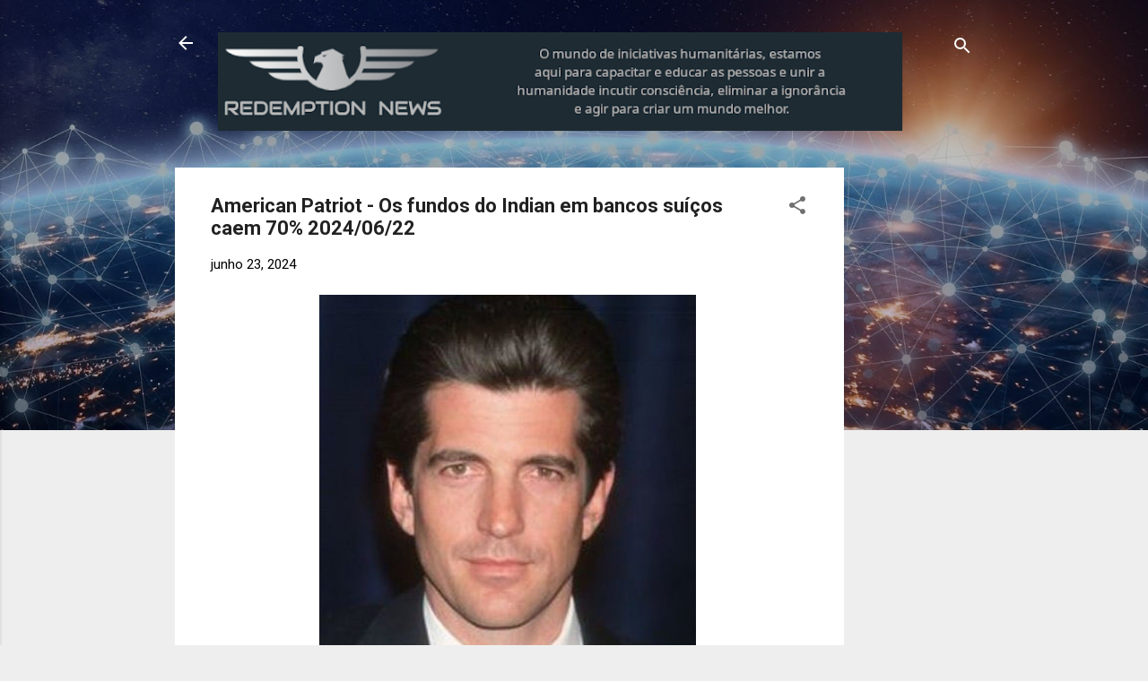

--- FILE ---
content_type: text/html; charset=UTF-8
request_url: https://www.redemption.news/2024/06/american-patriot-os-fundos-do-indian-em.html
body_size: 33158
content:
<!DOCTYPE html>
<html dir='ltr' lang='pt-BR'>
<head>
<meta content='width=device-width, initial-scale=1' name='viewport'/>
<title>American Patriot - Os fundos do  Indian em bancos suíços caem 70% 2024/06/22</title>
<meta content='text/html; charset=UTF-8' http-equiv='Content-Type'/>
<!-- Chrome, Firefox OS and Opera -->
<meta content='#eeeeee' name='theme-color'/>
<!-- Windows Phone -->
<meta content='#eeeeee' name='msapplication-navbutton-color'/>
<meta content='blogger' name='generator'/>
<link href='https://www.redemption.news/favicon.ico' rel='icon' type='image/x-icon'/>
<link href='https://www.redemption.news/2024/06/american-patriot-os-fundos-do-indian-em.html' rel='canonical'/>
<link rel="alternate" type="application/atom+xml" title="Redemption News - Atom" href="https://www.redemption.news/feeds/posts/default" />
<link rel="alternate" type="application/rss+xml" title="Redemption News - RSS" href="https://www.redemption.news/feeds/posts/default?alt=rss" />
<link rel="service.post" type="application/atom+xml" title="Redemption News - Atom" href="https://www.blogger.com/feeds/8086605094232962220/posts/default" />

<link rel="alternate" type="application/atom+xml" title="Redemption News - Atom" href="https://www.redemption.news/feeds/1584460500695526594/comments/default" />
<!--Can't find substitution for tag [blog.ieCssRetrofitLinks]-->
<link href='https://stat.ameba.jp/user_images/20230320/13/imaga114/60/64/j/o0640064015257892250.jpg?caw=800' rel='image_src'/>
<meta content='https://www.redemption.news/2024/06/american-patriot-os-fundos-do-indian-em.html' property='og:url'/>
<meta content='American Patriot - Os fundos do  Indian em bancos suíços caem 70% 2024/06/22' property='og:title'/>
<meta content='  American Patriot - Os fundos do  Indian em bancos suíços caem 70% 2024/06/22   Patriota Americano   Patriota Americano 😎🇺🇸🦅💣 Obviamen...' property='og:description'/>
<meta content='https://lh3.googleusercontent.com/blogger_img_proxy/AEn0k_uC0dE88c2oItmtpRePXqfmAwWsEO-nhIA4E2y0MJZprgrzDy_-l0nwArRKmqHD4XovAyN2qveLZlgEQGl4PRUP7wW_oWVCqDL6bHxANv6RPFBkmvoZrg2S4At89LbI24JqkxEeFQ_pCiqQMwMlH6v3LXFya0im-eKlGNS4Ko-ZXNY=w1200-h630-p-k-no-nu' property='og:image'/>
<style type='text/css'>@font-face{font-family:'Roboto';font-style:italic;font-weight:300;font-stretch:100%;font-display:swap;src:url(//fonts.gstatic.com/s/roboto/v50/KFOKCnqEu92Fr1Mu53ZEC9_Vu3r1gIhOszmOClHrs6ljXfMMLt_QuAX-k3Yi128m0kN2.woff2)format('woff2');unicode-range:U+0460-052F,U+1C80-1C8A,U+20B4,U+2DE0-2DFF,U+A640-A69F,U+FE2E-FE2F;}@font-face{font-family:'Roboto';font-style:italic;font-weight:300;font-stretch:100%;font-display:swap;src:url(//fonts.gstatic.com/s/roboto/v50/KFOKCnqEu92Fr1Mu53ZEC9_Vu3r1gIhOszmOClHrs6ljXfMMLt_QuAz-k3Yi128m0kN2.woff2)format('woff2');unicode-range:U+0301,U+0400-045F,U+0490-0491,U+04B0-04B1,U+2116;}@font-face{font-family:'Roboto';font-style:italic;font-weight:300;font-stretch:100%;font-display:swap;src:url(//fonts.gstatic.com/s/roboto/v50/KFOKCnqEu92Fr1Mu53ZEC9_Vu3r1gIhOszmOClHrs6ljXfMMLt_QuAT-k3Yi128m0kN2.woff2)format('woff2');unicode-range:U+1F00-1FFF;}@font-face{font-family:'Roboto';font-style:italic;font-weight:300;font-stretch:100%;font-display:swap;src:url(//fonts.gstatic.com/s/roboto/v50/KFOKCnqEu92Fr1Mu53ZEC9_Vu3r1gIhOszmOClHrs6ljXfMMLt_QuAv-k3Yi128m0kN2.woff2)format('woff2');unicode-range:U+0370-0377,U+037A-037F,U+0384-038A,U+038C,U+038E-03A1,U+03A3-03FF;}@font-face{font-family:'Roboto';font-style:italic;font-weight:300;font-stretch:100%;font-display:swap;src:url(//fonts.gstatic.com/s/roboto/v50/KFOKCnqEu92Fr1Mu53ZEC9_Vu3r1gIhOszmOClHrs6ljXfMMLt_QuHT-k3Yi128m0kN2.woff2)format('woff2');unicode-range:U+0302-0303,U+0305,U+0307-0308,U+0310,U+0312,U+0315,U+031A,U+0326-0327,U+032C,U+032F-0330,U+0332-0333,U+0338,U+033A,U+0346,U+034D,U+0391-03A1,U+03A3-03A9,U+03B1-03C9,U+03D1,U+03D5-03D6,U+03F0-03F1,U+03F4-03F5,U+2016-2017,U+2034-2038,U+203C,U+2040,U+2043,U+2047,U+2050,U+2057,U+205F,U+2070-2071,U+2074-208E,U+2090-209C,U+20D0-20DC,U+20E1,U+20E5-20EF,U+2100-2112,U+2114-2115,U+2117-2121,U+2123-214F,U+2190,U+2192,U+2194-21AE,U+21B0-21E5,U+21F1-21F2,U+21F4-2211,U+2213-2214,U+2216-22FF,U+2308-230B,U+2310,U+2319,U+231C-2321,U+2336-237A,U+237C,U+2395,U+239B-23B7,U+23D0,U+23DC-23E1,U+2474-2475,U+25AF,U+25B3,U+25B7,U+25BD,U+25C1,U+25CA,U+25CC,U+25FB,U+266D-266F,U+27C0-27FF,U+2900-2AFF,U+2B0E-2B11,U+2B30-2B4C,U+2BFE,U+3030,U+FF5B,U+FF5D,U+1D400-1D7FF,U+1EE00-1EEFF;}@font-face{font-family:'Roboto';font-style:italic;font-weight:300;font-stretch:100%;font-display:swap;src:url(//fonts.gstatic.com/s/roboto/v50/KFOKCnqEu92Fr1Mu53ZEC9_Vu3r1gIhOszmOClHrs6ljXfMMLt_QuGb-k3Yi128m0kN2.woff2)format('woff2');unicode-range:U+0001-000C,U+000E-001F,U+007F-009F,U+20DD-20E0,U+20E2-20E4,U+2150-218F,U+2190,U+2192,U+2194-2199,U+21AF,U+21E6-21F0,U+21F3,U+2218-2219,U+2299,U+22C4-22C6,U+2300-243F,U+2440-244A,U+2460-24FF,U+25A0-27BF,U+2800-28FF,U+2921-2922,U+2981,U+29BF,U+29EB,U+2B00-2BFF,U+4DC0-4DFF,U+FFF9-FFFB,U+10140-1018E,U+10190-1019C,U+101A0,U+101D0-101FD,U+102E0-102FB,U+10E60-10E7E,U+1D2C0-1D2D3,U+1D2E0-1D37F,U+1F000-1F0FF,U+1F100-1F1AD,U+1F1E6-1F1FF,U+1F30D-1F30F,U+1F315,U+1F31C,U+1F31E,U+1F320-1F32C,U+1F336,U+1F378,U+1F37D,U+1F382,U+1F393-1F39F,U+1F3A7-1F3A8,U+1F3AC-1F3AF,U+1F3C2,U+1F3C4-1F3C6,U+1F3CA-1F3CE,U+1F3D4-1F3E0,U+1F3ED,U+1F3F1-1F3F3,U+1F3F5-1F3F7,U+1F408,U+1F415,U+1F41F,U+1F426,U+1F43F,U+1F441-1F442,U+1F444,U+1F446-1F449,U+1F44C-1F44E,U+1F453,U+1F46A,U+1F47D,U+1F4A3,U+1F4B0,U+1F4B3,U+1F4B9,U+1F4BB,U+1F4BF,U+1F4C8-1F4CB,U+1F4D6,U+1F4DA,U+1F4DF,U+1F4E3-1F4E6,U+1F4EA-1F4ED,U+1F4F7,U+1F4F9-1F4FB,U+1F4FD-1F4FE,U+1F503,U+1F507-1F50B,U+1F50D,U+1F512-1F513,U+1F53E-1F54A,U+1F54F-1F5FA,U+1F610,U+1F650-1F67F,U+1F687,U+1F68D,U+1F691,U+1F694,U+1F698,U+1F6AD,U+1F6B2,U+1F6B9-1F6BA,U+1F6BC,U+1F6C6-1F6CF,U+1F6D3-1F6D7,U+1F6E0-1F6EA,U+1F6F0-1F6F3,U+1F6F7-1F6FC,U+1F700-1F7FF,U+1F800-1F80B,U+1F810-1F847,U+1F850-1F859,U+1F860-1F887,U+1F890-1F8AD,U+1F8B0-1F8BB,U+1F8C0-1F8C1,U+1F900-1F90B,U+1F93B,U+1F946,U+1F984,U+1F996,U+1F9E9,U+1FA00-1FA6F,U+1FA70-1FA7C,U+1FA80-1FA89,U+1FA8F-1FAC6,U+1FACE-1FADC,U+1FADF-1FAE9,U+1FAF0-1FAF8,U+1FB00-1FBFF;}@font-face{font-family:'Roboto';font-style:italic;font-weight:300;font-stretch:100%;font-display:swap;src:url(//fonts.gstatic.com/s/roboto/v50/KFOKCnqEu92Fr1Mu53ZEC9_Vu3r1gIhOszmOClHrs6ljXfMMLt_QuAf-k3Yi128m0kN2.woff2)format('woff2');unicode-range:U+0102-0103,U+0110-0111,U+0128-0129,U+0168-0169,U+01A0-01A1,U+01AF-01B0,U+0300-0301,U+0303-0304,U+0308-0309,U+0323,U+0329,U+1EA0-1EF9,U+20AB;}@font-face{font-family:'Roboto';font-style:italic;font-weight:300;font-stretch:100%;font-display:swap;src:url(//fonts.gstatic.com/s/roboto/v50/KFOKCnqEu92Fr1Mu53ZEC9_Vu3r1gIhOszmOClHrs6ljXfMMLt_QuAb-k3Yi128m0kN2.woff2)format('woff2');unicode-range:U+0100-02BA,U+02BD-02C5,U+02C7-02CC,U+02CE-02D7,U+02DD-02FF,U+0304,U+0308,U+0329,U+1D00-1DBF,U+1E00-1E9F,U+1EF2-1EFF,U+2020,U+20A0-20AB,U+20AD-20C0,U+2113,U+2C60-2C7F,U+A720-A7FF;}@font-face{font-family:'Roboto';font-style:italic;font-weight:300;font-stretch:100%;font-display:swap;src:url(//fonts.gstatic.com/s/roboto/v50/KFOKCnqEu92Fr1Mu53ZEC9_Vu3r1gIhOszmOClHrs6ljXfMMLt_QuAj-k3Yi128m0g.woff2)format('woff2');unicode-range:U+0000-00FF,U+0131,U+0152-0153,U+02BB-02BC,U+02C6,U+02DA,U+02DC,U+0304,U+0308,U+0329,U+2000-206F,U+20AC,U+2122,U+2191,U+2193,U+2212,U+2215,U+FEFF,U+FFFD;}@font-face{font-family:'Roboto';font-style:normal;font-weight:400;font-stretch:100%;font-display:swap;src:url(//fonts.gstatic.com/s/roboto/v50/KFO7CnqEu92Fr1ME7kSn66aGLdTylUAMa3GUBHMdazTgWw.woff2)format('woff2');unicode-range:U+0460-052F,U+1C80-1C8A,U+20B4,U+2DE0-2DFF,U+A640-A69F,U+FE2E-FE2F;}@font-face{font-family:'Roboto';font-style:normal;font-weight:400;font-stretch:100%;font-display:swap;src:url(//fonts.gstatic.com/s/roboto/v50/KFO7CnqEu92Fr1ME7kSn66aGLdTylUAMa3iUBHMdazTgWw.woff2)format('woff2');unicode-range:U+0301,U+0400-045F,U+0490-0491,U+04B0-04B1,U+2116;}@font-face{font-family:'Roboto';font-style:normal;font-weight:400;font-stretch:100%;font-display:swap;src:url(//fonts.gstatic.com/s/roboto/v50/KFO7CnqEu92Fr1ME7kSn66aGLdTylUAMa3CUBHMdazTgWw.woff2)format('woff2');unicode-range:U+1F00-1FFF;}@font-face{font-family:'Roboto';font-style:normal;font-weight:400;font-stretch:100%;font-display:swap;src:url(//fonts.gstatic.com/s/roboto/v50/KFO7CnqEu92Fr1ME7kSn66aGLdTylUAMa3-UBHMdazTgWw.woff2)format('woff2');unicode-range:U+0370-0377,U+037A-037F,U+0384-038A,U+038C,U+038E-03A1,U+03A3-03FF;}@font-face{font-family:'Roboto';font-style:normal;font-weight:400;font-stretch:100%;font-display:swap;src:url(//fonts.gstatic.com/s/roboto/v50/KFO7CnqEu92Fr1ME7kSn66aGLdTylUAMawCUBHMdazTgWw.woff2)format('woff2');unicode-range:U+0302-0303,U+0305,U+0307-0308,U+0310,U+0312,U+0315,U+031A,U+0326-0327,U+032C,U+032F-0330,U+0332-0333,U+0338,U+033A,U+0346,U+034D,U+0391-03A1,U+03A3-03A9,U+03B1-03C9,U+03D1,U+03D5-03D6,U+03F0-03F1,U+03F4-03F5,U+2016-2017,U+2034-2038,U+203C,U+2040,U+2043,U+2047,U+2050,U+2057,U+205F,U+2070-2071,U+2074-208E,U+2090-209C,U+20D0-20DC,U+20E1,U+20E5-20EF,U+2100-2112,U+2114-2115,U+2117-2121,U+2123-214F,U+2190,U+2192,U+2194-21AE,U+21B0-21E5,U+21F1-21F2,U+21F4-2211,U+2213-2214,U+2216-22FF,U+2308-230B,U+2310,U+2319,U+231C-2321,U+2336-237A,U+237C,U+2395,U+239B-23B7,U+23D0,U+23DC-23E1,U+2474-2475,U+25AF,U+25B3,U+25B7,U+25BD,U+25C1,U+25CA,U+25CC,U+25FB,U+266D-266F,U+27C0-27FF,U+2900-2AFF,U+2B0E-2B11,U+2B30-2B4C,U+2BFE,U+3030,U+FF5B,U+FF5D,U+1D400-1D7FF,U+1EE00-1EEFF;}@font-face{font-family:'Roboto';font-style:normal;font-weight:400;font-stretch:100%;font-display:swap;src:url(//fonts.gstatic.com/s/roboto/v50/KFO7CnqEu92Fr1ME7kSn66aGLdTylUAMaxKUBHMdazTgWw.woff2)format('woff2');unicode-range:U+0001-000C,U+000E-001F,U+007F-009F,U+20DD-20E0,U+20E2-20E4,U+2150-218F,U+2190,U+2192,U+2194-2199,U+21AF,U+21E6-21F0,U+21F3,U+2218-2219,U+2299,U+22C4-22C6,U+2300-243F,U+2440-244A,U+2460-24FF,U+25A0-27BF,U+2800-28FF,U+2921-2922,U+2981,U+29BF,U+29EB,U+2B00-2BFF,U+4DC0-4DFF,U+FFF9-FFFB,U+10140-1018E,U+10190-1019C,U+101A0,U+101D0-101FD,U+102E0-102FB,U+10E60-10E7E,U+1D2C0-1D2D3,U+1D2E0-1D37F,U+1F000-1F0FF,U+1F100-1F1AD,U+1F1E6-1F1FF,U+1F30D-1F30F,U+1F315,U+1F31C,U+1F31E,U+1F320-1F32C,U+1F336,U+1F378,U+1F37D,U+1F382,U+1F393-1F39F,U+1F3A7-1F3A8,U+1F3AC-1F3AF,U+1F3C2,U+1F3C4-1F3C6,U+1F3CA-1F3CE,U+1F3D4-1F3E0,U+1F3ED,U+1F3F1-1F3F3,U+1F3F5-1F3F7,U+1F408,U+1F415,U+1F41F,U+1F426,U+1F43F,U+1F441-1F442,U+1F444,U+1F446-1F449,U+1F44C-1F44E,U+1F453,U+1F46A,U+1F47D,U+1F4A3,U+1F4B0,U+1F4B3,U+1F4B9,U+1F4BB,U+1F4BF,U+1F4C8-1F4CB,U+1F4D6,U+1F4DA,U+1F4DF,U+1F4E3-1F4E6,U+1F4EA-1F4ED,U+1F4F7,U+1F4F9-1F4FB,U+1F4FD-1F4FE,U+1F503,U+1F507-1F50B,U+1F50D,U+1F512-1F513,U+1F53E-1F54A,U+1F54F-1F5FA,U+1F610,U+1F650-1F67F,U+1F687,U+1F68D,U+1F691,U+1F694,U+1F698,U+1F6AD,U+1F6B2,U+1F6B9-1F6BA,U+1F6BC,U+1F6C6-1F6CF,U+1F6D3-1F6D7,U+1F6E0-1F6EA,U+1F6F0-1F6F3,U+1F6F7-1F6FC,U+1F700-1F7FF,U+1F800-1F80B,U+1F810-1F847,U+1F850-1F859,U+1F860-1F887,U+1F890-1F8AD,U+1F8B0-1F8BB,U+1F8C0-1F8C1,U+1F900-1F90B,U+1F93B,U+1F946,U+1F984,U+1F996,U+1F9E9,U+1FA00-1FA6F,U+1FA70-1FA7C,U+1FA80-1FA89,U+1FA8F-1FAC6,U+1FACE-1FADC,U+1FADF-1FAE9,U+1FAF0-1FAF8,U+1FB00-1FBFF;}@font-face{font-family:'Roboto';font-style:normal;font-weight:400;font-stretch:100%;font-display:swap;src:url(//fonts.gstatic.com/s/roboto/v50/KFO7CnqEu92Fr1ME7kSn66aGLdTylUAMa3OUBHMdazTgWw.woff2)format('woff2');unicode-range:U+0102-0103,U+0110-0111,U+0128-0129,U+0168-0169,U+01A0-01A1,U+01AF-01B0,U+0300-0301,U+0303-0304,U+0308-0309,U+0323,U+0329,U+1EA0-1EF9,U+20AB;}@font-face{font-family:'Roboto';font-style:normal;font-weight:400;font-stretch:100%;font-display:swap;src:url(//fonts.gstatic.com/s/roboto/v50/KFO7CnqEu92Fr1ME7kSn66aGLdTylUAMa3KUBHMdazTgWw.woff2)format('woff2');unicode-range:U+0100-02BA,U+02BD-02C5,U+02C7-02CC,U+02CE-02D7,U+02DD-02FF,U+0304,U+0308,U+0329,U+1D00-1DBF,U+1E00-1E9F,U+1EF2-1EFF,U+2020,U+20A0-20AB,U+20AD-20C0,U+2113,U+2C60-2C7F,U+A720-A7FF;}@font-face{font-family:'Roboto';font-style:normal;font-weight:400;font-stretch:100%;font-display:swap;src:url(//fonts.gstatic.com/s/roboto/v50/KFO7CnqEu92Fr1ME7kSn66aGLdTylUAMa3yUBHMdazQ.woff2)format('woff2');unicode-range:U+0000-00FF,U+0131,U+0152-0153,U+02BB-02BC,U+02C6,U+02DA,U+02DC,U+0304,U+0308,U+0329,U+2000-206F,U+20AC,U+2122,U+2191,U+2193,U+2212,U+2215,U+FEFF,U+FFFD;}@font-face{font-family:'Roboto';font-style:normal;font-weight:700;font-stretch:100%;font-display:swap;src:url(//fonts.gstatic.com/s/roboto/v50/KFO7CnqEu92Fr1ME7kSn66aGLdTylUAMa3GUBHMdazTgWw.woff2)format('woff2');unicode-range:U+0460-052F,U+1C80-1C8A,U+20B4,U+2DE0-2DFF,U+A640-A69F,U+FE2E-FE2F;}@font-face{font-family:'Roboto';font-style:normal;font-weight:700;font-stretch:100%;font-display:swap;src:url(//fonts.gstatic.com/s/roboto/v50/KFO7CnqEu92Fr1ME7kSn66aGLdTylUAMa3iUBHMdazTgWw.woff2)format('woff2');unicode-range:U+0301,U+0400-045F,U+0490-0491,U+04B0-04B1,U+2116;}@font-face{font-family:'Roboto';font-style:normal;font-weight:700;font-stretch:100%;font-display:swap;src:url(//fonts.gstatic.com/s/roboto/v50/KFO7CnqEu92Fr1ME7kSn66aGLdTylUAMa3CUBHMdazTgWw.woff2)format('woff2');unicode-range:U+1F00-1FFF;}@font-face{font-family:'Roboto';font-style:normal;font-weight:700;font-stretch:100%;font-display:swap;src:url(//fonts.gstatic.com/s/roboto/v50/KFO7CnqEu92Fr1ME7kSn66aGLdTylUAMa3-UBHMdazTgWw.woff2)format('woff2');unicode-range:U+0370-0377,U+037A-037F,U+0384-038A,U+038C,U+038E-03A1,U+03A3-03FF;}@font-face{font-family:'Roboto';font-style:normal;font-weight:700;font-stretch:100%;font-display:swap;src:url(//fonts.gstatic.com/s/roboto/v50/KFO7CnqEu92Fr1ME7kSn66aGLdTylUAMawCUBHMdazTgWw.woff2)format('woff2');unicode-range:U+0302-0303,U+0305,U+0307-0308,U+0310,U+0312,U+0315,U+031A,U+0326-0327,U+032C,U+032F-0330,U+0332-0333,U+0338,U+033A,U+0346,U+034D,U+0391-03A1,U+03A3-03A9,U+03B1-03C9,U+03D1,U+03D5-03D6,U+03F0-03F1,U+03F4-03F5,U+2016-2017,U+2034-2038,U+203C,U+2040,U+2043,U+2047,U+2050,U+2057,U+205F,U+2070-2071,U+2074-208E,U+2090-209C,U+20D0-20DC,U+20E1,U+20E5-20EF,U+2100-2112,U+2114-2115,U+2117-2121,U+2123-214F,U+2190,U+2192,U+2194-21AE,U+21B0-21E5,U+21F1-21F2,U+21F4-2211,U+2213-2214,U+2216-22FF,U+2308-230B,U+2310,U+2319,U+231C-2321,U+2336-237A,U+237C,U+2395,U+239B-23B7,U+23D0,U+23DC-23E1,U+2474-2475,U+25AF,U+25B3,U+25B7,U+25BD,U+25C1,U+25CA,U+25CC,U+25FB,U+266D-266F,U+27C0-27FF,U+2900-2AFF,U+2B0E-2B11,U+2B30-2B4C,U+2BFE,U+3030,U+FF5B,U+FF5D,U+1D400-1D7FF,U+1EE00-1EEFF;}@font-face{font-family:'Roboto';font-style:normal;font-weight:700;font-stretch:100%;font-display:swap;src:url(//fonts.gstatic.com/s/roboto/v50/KFO7CnqEu92Fr1ME7kSn66aGLdTylUAMaxKUBHMdazTgWw.woff2)format('woff2');unicode-range:U+0001-000C,U+000E-001F,U+007F-009F,U+20DD-20E0,U+20E2-20E4,U+2150-218F,U+2190,U+2192,U+2194-2199,U+21AF,U+21E6-21F0,U+21F3,U+2218-2219,U+2299,U+22C4-22C6,U+2300-243F,U+2440-244A,U+2460-24FF,U+25A0-27BF,U+2800-28FF,U+2921-2922,U+2981,U+29BF,U+29EB,U+2B00-2BFF,U+4DC0-4DFF,U+FFF9-FFFB,U+10140-1018E,U+10190-1019C,U+101A0,U+101D0-101FD,U+102E0-102FB,U+10E60-10E7E,U+1D2C0-1D2D3,U+1D2E0-1D37F,U+1F000-1F0FF,U+1F100-1F1AD,U+1F1E6-1F1FF,U+1F30D-1F30F,U+1F315,U+1F31C,U+1F31E,U+1F320-1F32C,U+1F336,U+1F378,U+1F37D,U+1F382,U+1F393-1F39F,U+1F3A7-1F3A8,U+1F3AC-1F3AF,U+1F3C2,U+1F3C4-1F3C6,U+1F3CA-1F3CE,U+1F3D4-1F3E0,U+1F3ED,U+1F3F1-1F3F3,U+1F3F5-1F3F7,U+1F408,U+1F415,U+1F41F,U+1F426,U+1F43F,U+1F441-1F442,U+1F444,U+1F446-1F449,U+1F44C-1F44E,U+1F453,U+1F46A,U+1F47D,U+1F4A3,U+1F4B0,U+1F4B3,U+1F4B9,U+1F4BB,U+1F4BF,U+1F4C8-1F4CB,U+1F4D6,U+1F4DA,U+1F4DF,U+1F4E3-1F4E6,U+1F4EA-1F4ED,U+1F4F7,U+1F4F9-1F4FB,U+1F4FD-1F4FE,U+1F503,U+1F507-1F50B,U+1F50D,U+1F512-1F513,U+1F53E-1F54A,U+1F54F-1F5FA,U+1F610,U+1F650-1F67F,U+1F687,U+1F68D,U+1F691,U+1F694,U+1F698,U+1F6AD,U+1F6B2,U+1F6B9-1F6BA,U+1F6BC,U+1F6C6-1F6CF,U+1F6D3-1F6D7,U+1F6E0-1F6EA,U+1F6F0-1F6F3,U+1F6F7-1F6FC,U+1F700-1F7FF,U+1F800-1F80B,U+1F810-1F847,U+1F850-1F859,U+1F860-1F887,U+1F890-1F8AD,U+1F8B0-1F8BB,U+1F8C0-1F8C1,U+1F900-1F90B,U+1F93B,U+1F946,U+1F984,U+1F996,U+1F9E9,U+1FA00-1FA6F,U+1FA70-1FA7C,U+1FA80-1FA89,U+1FA8F-1FAC6,U+1FACE-1FADC,U+1FADF-1FAE9,U+1FAF0-1FAF8,U+1FB00-1FBFF;}@font-face{font-family:'Roboto';font-style:normal;font-weight:700;font-stretch:100%;font-display:swap;src:url(//fonts.gstatic.com/s/roboto/v50/KFO7CnqEu92Fr1ME7kSn66aGLdTylUAMa3OUBHMdazTgWw.woff2)format('woff2');unicode-range:U+0102-0103,U+0110-0111,U+0128-0129,U+0168-0169,U+01A0-01A1,U+01AF-01B0,U+0300-0301,U+0303-0304,U+0308-0309,U+0323,U+0329,U+1EA0-1EF9,U+20AB;}@font-face{font-family:'Roboto';font-style:normal;font-weight:700;font-stretch:100%;font-display:swap;src:url(//fonts.gstatic.com/s/roboto/v50/KFO7CnqEu92Fr1ME7kSn66aGLdTylUAMa3KUBHMdazTgWw.woff2)format('woff2');unicode-range:U+0100-02BA,U+02BD-02C5,U+02C7-02CC,U+02CE-02D7,U+02DD-02FF,U+0304,U+0308,U+0329,U+1D00-1DBF,U+1E00-1E9F,U+1EF2-1EFF,U+2020,U+20A0-20AB,U+20AD-20C0,U+2113,U+2C60-2C7F,U+A720-A7FF;}@font-face{font-family:'Roboto';font-style:normal;font-weight:700;font-stretch:100%;font-display:swap;src:url(//fonts.gstatic.com/s/roboto/v50/KFO7CnqEu92Fr1ME7kSn66aGLdTylUAMa3yUBHMdazQ.woff2)format('woff2');unicode-range:U+0000-00FF,U+0131,U+0152-0153,U+02BB-02BC,U+02C6,U+02DA,U+02DC,U+0304,U+0308,U+0329,U+2000-206F,U+20AC,U+2122,U+2191,U+2193,U+2212,U+2215,U+FEFF,U+FFFD;}</style>
<style id='page-skin-1' type='text/css'><!--
/*! normalize.css v3.0.1 | MIT License | git.io/normalize */html{font-family:sans-serif;-ms-text-size-adjust:100%;-webkit-text-size-adjust:100%}body{margin:0}article,aside,details,figcaption,figure,footer,header,hgroup,main,nav,section,summary{display:block}audio,canvas,progress,video{display:inline-block;vertical-align:baseline}audio:not([controls]){display:none;height:0}[hidden],template{display:none}a{background:transparent}a:active,a:hover{outline:0}abbr[title]{border-bottom:1px dotted}b,strong{font-weight:bold}dfn{font-style:italic}h1{font-size:2em;margin:.67em 0}mark{background:#ff0;color:#000}small{font-size:80%}sub,sup{font-size:75%;line-height:0;position:relative;vertical-align:baseline}sup{top:-0.5em}sub{bottom:-0.25em}img{border:0}svg:not(:root){overflow:hidden}figure{margin:1em 40px}hr{-moz-box-sizing:content-box;box-sizing:content-box;height:0}pre{overflow:auto}code,kbd,pre,samp{font-family:monospace,monospace;font-size:1em}button,input,optgroup,select,textarea{color:inherit;font:inherit;margin:0}button{overflow:visible}button,select{text-transform:none}button,html input[type="button"],input[type="reset"],input[type="submit"]{-webkit-appearance:button;cursor:pointer}button[disabled],html input[disabled]{cursor:default}button::-moz-focus-inner,input::-moz-focus-inner{border:0;padding:0}input{line-height:normal}input[type="checkbox"],input[type="radio"]{box-sizing:border-box;padding:0}input[type="number"]::-webkit-inner-spin-button,input[type="number"]::-webkit-outer-spin-button{height:auto}input[type="search"]{-webkit-appearance:textfield;-moz-box-sizing:content-box;-webkit-box-sizing:content-box;box-sizing:content-box}input[type="search"]::-webkit-search-cancel-button,input[type="search"]::-webkit-search-decoration{-webkit-appearance:none}fieldset{border:1px solid #c0c0c0;margin:0 2px;padding:.35em .625em .75em}legend{border:0;padding:0}textarea{overflow:auto}optgroup{font-weight:bold}table{border-collapse:collapse;border-spacing:0}td,th{padding:0}
/*!************************************************
* Blogger Template Style
* Name: Contempo
**************************************************/
body{
overflow-wrap:break-word;
word-break:break-word;
word-wrap:break-word
}
.hidden{
display:none
}
.invisible{
visibility:hidden
}
.container::after,.float-container::after{
clear:both;
content:"";
display:table
}
.clearboth{
clear:both
}
#comments .comment .comment-actions,.subscribe-popup .FollowByEmail .follow-by-email-submit,.widget.Profile .profile-link,.widget.Profile .profile-link.visit-profile{
background:0 0;
border:0;
box-shadow:none;
color:#2196f3;
cursor:pointer;
font-size:14px;
font-weight:700;
outline:0;
text-decoration:none;
text-transform:uppercase;
width:auto
}
.dim-overlay{
background-color:rgba(0,0,0,.54);
height:100vh;
left:0;
position:fixed;
top:0;
width:100%
}
#sharing-dim-overlay{
background-color:transparent
}
input::-ms-clear{
display:none
}
.blogger-logo,.svg-icon-24.blogger-logo{
fill:#ff9800;
opacity:1
}
.loading-spinner-large{
-webkit-animation:mspin-rotate 1.568s infinite linear;
animation:mspin-rotate 1.568s infinite linear;
height:48px;
overflow:hidden;
position:absolute;
width:48px;
z-index:200
}
.loading-spinner-large>div{
-webkit-animation:mspin-revrot 5332ms infinite steps(4);
animation:mspin-revrot 5332ms infinite steps(4)
}
.loading-spinner-large>div>div{
-webkit-animation:mspin-singlecolor-large-film 1333ms infinite steps(81);
animation:mspin-singlecolor-large-film 1333ms infinite steps(81);
background-size:100%;
height:48px;
width:3888px
}
.mspin-black-large>div>div,.mspin-grey_54-large>div>div{
background-image:url(https://www.blogblog.com/indie/mspin_black_large.svg)
}
.mspin-white-large>div>div{
background-image:url(https://www.blogblog.com/indie/mspin_white_large.svg)
}
.mspin-grey_54-large{
opacity:.54
}
@-webkit-keyframes mspin-singlecolor-large-film{
from{
-webkit-transform:translateX(0);
transform:translateX(0)
}
to{
-webkit-transform:translateX(-3888px);
transform:translateX(-3888px)
}
}
@keyframes mspin-singlecolor-large-film{
from{
-webkit-transform:translateX(0);
transform:translateX(0)
}
to{
-webkit-transform:translateX(-3888px);
transform:translateX(-3888px)
}
}
@-webkit-keyframes mspin-rotate{
from{
-webkit-transform:rotate(0);
transform:rotate(0)
}
to{
-webkit-transform:rotate(360deg);
transform:rotate(360deg)
}
}
@keyframes mspin-rotate{
from{
-webkit-transform:rotate(0);
transform:rotate(0)
}
to{
-webkit-transform:rotate(360deg);
transform:rotate(360deg)
}
}
@-webkit-keyframes mspin-revrot{
from{
-webkit-transform:rotate(0);
transform:rotate(0)
}
to{
-webkit-transform:rotate(-360deg);
transform:rotate(-360deg)
}
}
@keyframes mspin-revrot{
from{
-webkit-transform:rotate(0);
transform:rotate(0)
}
to{
-webkit-transform:rotate(-360deg);
transform:rotate(-360deg)
}
}
.skip-navigation{
background-color:#fff;
box-sizing:border-box;
color:#000;
display:block;
height:0;
left:0;
line-height:50px;
overflow:hidden;
padding-top:0;
position:fixed;
text-align:center;
top:0;
-webkit-transition:box-shadow .3s,height .3s,padding-top .3s;
transition:box-shadow .3s,height .3s,padding-top .3s;
width:100%;
z-index:900
}
.skip-navigation:focus{
box-shadow:0 4px 5px 0 rgba(0,0,0,.14),0 1px 10px 0 rgba(0,0,0,.12),0 2px 4px -1px rgba(0,0,0,.2);
height:50px
}
#main{
outline:0
}
.main-heading{
position:absolute;
clip:rect(1px,1px,1px,1px);
padding:0;
border:0;
height:1px;
width:1px;
overflow:hidden
}
.Attribution{
margin-top:1em;
text-align:center
}
.Attribution .blogger img,.Attribution .blogger svg{
vertical-align:bottom
}
.Attribution .blogger img{
margin-right:.5em
}
.Attribution div{
line-height:24px;
margin-top:.5em
}
.Attribution .copyright,.Attribution .image-attribution{
font-size:.7em;
margin-top:1.5em
}
.BLOG_mobile_video_class{
display:none
}
.bg-photo{
background-attachment:scroll!important
}
body .CSS_LIGHTBOX{
z-index:900
}
.extendable .show-less,.extendable .show-more{
border-color:#2196f3;
color:#2196f3;
margin-top:8px
}
.extendable .show-less.hidden,.extendable .show-more.hidden{
display:none
}
.inline-ad{
display:none;
max-width:100%;
overflow:hidden
}
.adsbygoogle{
display:block
}
#cookieChoiceInfo{
bottom:0;
top:auto
}
iframe.b-hbp-video{
border:0
}
.post-body img{
max-width:100%
}
.post-body iframe{
max-width:100%
}
.post-body a[imageanchor="1"]{
display:inline-block
}
.byline{
margin-right:1em
}
.byline:last-child{
margin-right:0
}
.link-copied-dialog{
max-width:520px;
outline:0
}
.link-copied-dialog .modal-dialog-buttons{
margin-top:8px
}
.link-copied-dialog .goog-buttonset-default{
background:0 0;
border:0
}
.link-copied-dialog .goog-buttonset-default:focus{
outline:0
}
.paging-control-container{
margin-bottom:16px
}
.paging-control-container .paging-control{
display:inline-block
}
.paging-control-container .comment-range-text::after,.paging-control-container .paging-control{
color:#2196f3
}
.paging-control-container .comment-range-text,.paging-control-container .paging-control{
margin-right:8px
}
.paging-control-container .comment-range-text::after,.paging-control-container .paging-control::after{
content:"\b7";
cursor:default;
padding-left:8px;
pointer-events:none
}
.paging-control-container .comment-range-text:last-child::after,.paging-control-container .paging-control:last-child::after{
content:none
}
.byline.reactions iframe{
height:20px
}
.b-notification{
color:#000;
background-color:#fff;
border-bottom:solid 1px #000;
box-sizing:border-box;
padding:16px 32px;
text-align:center
}
.b-notification.visible{
-webkit-transition:margin-top .3s cubic-bezier(.4,0,.2,1);
transition:margin-top .3s cubic-bezier(.4,0,.2,1)
}
.b-notification.invisible{
position:absolute
}
.b-notification-close{
position:absolute;
right:8px;
top:8px
}
.no-posts-message{
line-height:40px;
text-align:center
}
@media screen and (max-width:800px){
body.item-view .post-body a[imageanchor="1"][style*="float: left;"],body.item-view .post-body a[imageanchor="1"][style*="float: right;"]{
float:none!important;
clear:none!important
}
body.item-view .post-body a[imageanchor="1"] img{
display:block;
height:auto;
margin:0 auto
}
body.item-view .post-body>.separator:first-child>a[imageanchor="1"]:first-child{
margin-top:20px
}
.post-body a[imageanchor]{
display:block
}
body.item-view .post-body a[imageanchor="1"]{
margin-left:0!important;
margin-right:0!important
}
body.item-view .post-body a[imageanchor="1"]+a[imageanchor="1"]{
margin-top:16px
}
}
.item-control{
display:none
}
#comments{
border-top:1px dashed rgba(0,0,0,.54);
margin-top:20px;
padding:20px
}
#comments .comment-thread ol{
margin:0;
padding-left:0;
padding-left:0
}
#comments .comment .comment-replybox-single,#comments .comment-thread .comment-replies{
margin-left:60px
}
#comments .comment-thread .thread-count{
display:none
}
#comments .comment{
list-style-type:none;
padding:0 0 30px;
position:relative
}
#comments .comment .comment{
padding-bottom:8px
}
.comment .avatar-image-container{
position:absolute
}
.comment .avatar-image-container img{
border-radius:50%
}
.avatar-image-container svg,.comment .avatar-image-container .avatar-icon{
border-radius:50%;
border:solid 1px #707070;
box-sizing:border-box;
fill:#707070;
height:35px;
margin:0;
padding:7px;
width:35px
}
.comment .comment-block{
margin-top:10px;
margin-left:60px;
padding-bottom:0
}
#comments .comment-author-header-wrapper{
margin-left:40px
}
#comments .comment .thread-expanded .comment-block{
padding-bottom:20px
}
#comments .comment .comment-header .user,#comments .comment .comment-header .user a{
color:#212121;
font-style:normal;
font-weight:700
}
#comments .comment .comment-actions{
bottom:0;
margin-bottom:15px;
position:absolute
}
#comments .comment .comment-actions>*{
margin-right:8px
}
#comments .comment .comment-header .datetime{
bottom:0;
color:rgba(33,33,33,.54);
display:inline-block;
font-size:13px;
font-style:italic;
margin-left:8px
}
#comments .comment .comment-footer .comment-timestamp a,#comments .comment .comment-header .datetime a{
color:rgba(33,33,33,.54)
}
#comments .comment .comment-content,.comment .comment-body{
margin-top:12px;
word-break:break-word
}
.comment-body{
margin-bottom:12px
}
#comments.embed[data-num-comments="0"]{
border:0;
margin-top:0;
padding-top:0
}
#comments.embed[data-num-comments="0"] #comment-post-message,#comments.embed[data-num-comments="0"] div.comment-form>p,#comments.embed[data-num-comments="0"] p.comment-footer{
display:none
}
#comment-editor-src{
display:none
}
.comments .comments-content .loadmore.loaded{
max-height:0;
opacity:0;
overflow:hidden
}
.extendable .remaining-items{
height:0;
overflow:hidden;
-webkit-transition:height .3s cubic-bezier(.4,0,.2,1);
transition:height .3s cubic-bezier(.4,0,.2,1)
}
.extendable .remaining-items.expanded{
height:auto
}
.svg-icon-24,.svg-icon-24-button{
cursor:pointer;
height:24px;
width:24px;
min-width:24px
}
.touch-icon{
margin:-12px;
padding:12px
}
.touch-icon:active,.touch-icon:focus{
background-color:rgba(153,153,153,.4);
border-radius:50%
}
svg:not(:root).touch-icon{
overflow:visible
}
html[dir=rtl] .rtl-reversible-icon{
-webkit-transform:scaleX(-1);
-ms-transform:scaleX(-1);
transform:scaleX(-1)
}
.svg-icon-24-button,.touch-icon-button{
background:0 0;
border:0;
margin:0;
outline:0;
padding:0
}
.touch-icon-button .touch-icon:active,.touch-icon-button .touch-icon:focus{
background-color:transparent
}
.touch-icon-button:active .touch-icon,.touch-icon-button:focus .touch-icon{
background-color:rgba(153,153,153,.4);
border-radius:50%
}
.Profile .default-avatar-wrapper .avatar-icon{
border-radius:50%;
border:solid 1px #707070;
box-sizing:border-box;
fill:#707070;
margin:0
}
.Profile .individual .default-avatar-wrapper .avatar-icon{
padding:25px
}
.Profile .individual .avatar-icon,.Profile .individual .profile-img{
height:120px;
width:120px
}
.Profile .team .default-avatar-wrapper .avatar-icon{
padding:8px
}
.Profile .team .avatar-icon,.Profile .team .default-avatar-wrapper,.Profile .team .profile-img{
height:40px;
width:40px
}
.snippet-container{
margin:0;
position:relative;
overflow:hidden
}
.snippet-fade{
bottom:0;
box-sizing:border-box;
position:absolute;
width:96px
}
.snippet-fade{
right:0
}
.snippet-fade:after{
content:"\2026"
}
.snippet-fade:after{
float:right
}
.post-bottom{
-webkit-box-align:center;
-webkit-align-items:center;
-ms-flex-align:center;
align-items:center;
display:-webkit-box;
display:-webkit-flex;
display:-ms-flexbox;
display:flex;
-webkit-flex-wrap:wrap;
-ms-flex-wrap:wrap;
flex-wrap:wrap
}
.post-footer{
-webkit-box-flex:1;
-webkit-flex:1 1 auto;
-ms-flex:1 1 auto;
flex:1 1 auto;
-webkit-flex-wrap:wrap;
-ms-flex-wrap:wrap;
flex-wrap:wrap;
-webkit-box-ordinal-group:2;
-webkit-order:1;
-ms-flex-order:1;
order:1
}
.post-footer>*{
-webkit-box-flex:0;
-webkit-flex:0 1 auto;
-ms-flex:0 1 auto;
flex:0 1 auto
}
.post-footer .byline:last-child{
margin-right:1em
}
.jump-link{
-webkit-box-flex:0;
-webkit-flex:0 0 auto;
-ms-flex:0 0 auto;
flex:0 0 auto;
-webkit-box-ordinal-group:3;
-webkit-order:2;
-ms-flex-order:2;
order:2
}
.centered-top-container.sticky{
left:0;
position:fixed;
right:0;
top:0;
width:auto;
z-index:50;
-webkit-transition-property:opacity,-webkit-transform;
transition-property:opacity,-webkit-transform;
transition-property:transform,opacity;
transition-property:transform,opacity,-webkit-transform;
-webkit-transition-duration:.2s;
transition-duration:.2s;
-webkit-transition-timing-function:cubic-bezier(.4,0,.2,1);
transition-timing-function:cubic-bezier(.4,0,.2,1)
}
.centered-top-placeholder{
display:none
}
.collapsed-header .centered-top-placeholder{
display:block
}
.centered-top-container .Header .replaced h1,.centered-top-placeholder .Header .replaced h1{
display:none
}
.centered-top-container.sticky .Header .replaced h1{
display:block
}
.centered-top-container.sticky .Header .header-widget{
background:0 0
}
.centered-top-container.sticky .Header .header-image-wrapper{
display:none
}
.centered-top-container img,.centered-top-placeholder img{
max-width:100%
}
.collapsible{
-webkit-transition:height .3s cubic-bezier(.4,0,.2,1);
transition:height .3s cubic-bezier(.4,0,.2,1)
}
.collapsible,.collapsible>summary{
display:block;
overflow:hidden
}
.collapsible>:not(summary){
display:none
}
.collapsible[open]>:not(summary){
display:block
}
.collapsible:focus,.collapsible>summary:focus{
outline:0
}
.collapsible>summary{
cursor:pointer;
display:block;
padding:0
}
.collapsible:focus>summary,.collapsible>summary:focus{
background-color:transparent
}
.collapsible>summary::-webkit-details-marker{
display:none
}
.collapsible-title{
-webkit-box-align:center;
-webkit-align-items:center;
-ms-flex-align:center;
align-items:center;
display:-webkit-box;
display:-webkit-flex;
display:-ms-flexbox;
display:flex
}
.collapsible-title .title{
-webkit-box-flex:1;
-webkit-flex:1 1 auto;
-ms-flex:1 1 auto;
flex:1 1 auto;
-webkit-box-ordinal-group:1;
-webkit-order:0;
-ms-flex-order:0;
order:0;
overflow:hidden;
text-overflow:ellipsis;
white-space:nowrap
}
.collapsible-title .chevron-down,.collapsible[open] .collapsible-title .chevron-up{
display:block
}
.collapsible-title .chevron-up,.collapsible[open] .collapsible-title .chevron-down{
display:none
}
.flat-button{
cursor:pointer;
display:inline-block;
font-weight:700;
text-transform:uppercase;
border-radius:2px;
padding:8px;
margin:-8px
}
.flat-icon-button{
background:0 0;
border:0;
margin:0;
outline:0;
padding:0;
margin:-12px;
padding:12px;
cursor:pointer;
box-sizing:content-box;
display:inline-block;
line-height:0
}
.flat-icon-button,.flat-icon-button .splash-wrapper{
border-radius:50%
}
.flat-icon-button .splash.animate{
-webkit-animation-duration:.3s;
animation-duration:.3s
}
.overflowable-container{
max-height:46px;
overflow:hidden;
position:relative
}
.overflow-button{
cursor:pointer
}
#overflowable-dim-overlay{
background:0 0
}
.overflow-popup{
box-shadow:0 2px 2px 0 rgba(0,0,0,.14),0 3px 1px -2px rgba(0,0,0,.2),0 1px 5px 0 rgba(0,0,0,.12);
background-color:#ffffff;
left:0;
max-width:calc(100% - 32px);
position:absolute;
top:0;
visibility:hidden;
z-index:101
}
.overflow-popup ul{
list-style:none
}
.overflow-popup .tabs li,.overflow-popup li{
display:block;
height:auto
}
.overflow-popup .tabs li{
padding-left:0;
padding-right:0
}
.overflow-button.hidden,.overflow-popup .tabs li.hidden,.overflow-popup li.hidden{
display:none
}
.pill-button{
background:0 0;
border:1px solid;
border-radius:12px;
cursor:pointer;
display:inline-block;
padding:4px 16px;
text-transform:uppercase
}
.ripple{
position:relative
}
.ripple>*{
z-index:1
}
.splash-wrapper{
bottom:0;
left:0;
overflow:hidden;
pointer-events:none;
position:absolute;
right:0;
top:0;
z-index:0
}
.splash{
background:#ccc;
border-radius:100%;
display:block;
opacity:.6;
position:absolute;
-webkit-transform:scale(0);
-ms-transform:scale(0);
transform:scale(0)
}
.splash.animate{
-webkit-animation:ripple-effect .4s linear;
animation:ripple-effect .4s linear
}
@-webkit-keyframes ripple-effect{
100%{
opacity:0;
-webkit-transform:scale(2.5);
transform:scale(2.5)
}
}
@keyframes ripple-effect{
100%{
opacity:0;
-webkit-transform:scale(2.5);
transform:scale(2.5)
}
}
.search{
display:-webkit-box;
display:-webkit-flex;
display:-ms-flexbox;
display:flex;
line-height:24px;
width:24px
}
.search.focused{
width:100%
}
.search.focused .section{
width:100%
}
.search form{
z-index:101
}
.search h3{
display:none
}
.search form{
display:-webkit-box;
display:-webkit-flex;
display:-ms-flexbox;
display:flex;
-webkit-box-flex:1;
-webkit-flex:1 0 0;
-ms-flex:1 0 0px;
flex:1 0 0;
border-bottom:solid 1px transparent;
padding-bottom:8px
}
.search form>*{
display:none
}
.search.focused form>*{
display:block
}
.search .search-input label{
display:none
}
.centered-top-placeholder.cloned .search form{
z-index:30
}
.search.focused form{
border-color:#ffffff;
position:relative;
width:auto
}
.collapsed-header .centered-top-container .search.focused form{
border-bottom-color:transparent
}
.search-expand{
-webkit-box-flex:0;
-webkit-flex:0 0 auto;
-ms-flex:0 0 auto;
flex:0 0 auto
}
.search-expand-text{
display:none
}
.search-close{
display:inline;
vertical-align:middle
}
.search-input{
-webkit-box-flex:1;
-webkit-flex:1 0 1px;
-ms-flex:1 0 1px;
flex:1 0 1px
}
.search-input input{
background:0 0;
border:0;
box-sizing:border-box;
color:#ffffff;
display:inline-block;
outline:0;
width:calc(100% - 48px)
}
.search-input input.no-cursor{
color:transparent;
text-shadow:0 0 0 #ffffff
}
.collapsed-header .centered-top-container .search-action,.collapsed-header .centered-top-container .search-input input{
color:#212121
}
.collapsed-header .centered-top-container .search-input input.no-cursor{
color:transparent;
text-shadow:0 0 0 #212121
}
.collapsed-header .centered-top-container .search-input input.no-cursor:focus,.search-input input.no-cursor:focus{
outline:0
}
.search-focused>*{
visibility:hidden
}
.search-focused .search,.search-focused .search-icon{
visibility:visible
}
.search.focused .search-action{
display:block
}
.search.focused .search-action:disabled{
opacity:.3
}
.widget.Sharing .sharing-button{
display:none
}
.widget.Sharing .sharing-buttons li{
padding:0
}
.widget.Sharing .sharing-buttons li span{
display:none
}
.post-share-buttons{
position:relative
}
.centered-bottom .share-buttons .svg-icon-24,.share-buttons .svg-icon-24{
fill:#212121
}
.sharing-open.touch-icon-button:active .touch-icon,.sharing-open.touch-icon-button:focus .touch-icon{
background-color:transparent
}
.share-buttons{
background-color:#ffffff;
border-radius:2px;
box-shadow:0 2px 2px 0 rgba(0,0,0,.14),0 3px 1px -2px rgba(0,0,0,.2),0 1px 5px 0 rgba(0,0,0,.12);
color:#212121;
list-style:none;
margin:0;
padding:8px 0;
position:absolute;
top:-11px;
min-width:200px;
z-index:101
}
.share-buttons.hidden{
display:none
}
.sharing-button{
background:0 0;
border:0;
margin:0;
outline:0;
padding:0;
cursor:pointer
}
.share-buttons li{
margin:0;
height:48px
}
.share-buttons li:last-child{
margin-bottom:0
}
.share-buttons li .sharing-platform-button{
box-sizing:border-box;
cursor:pointer;
display:block;
height:100%;
margin-bottom:0;
padding:0 16px;
position:relative;
width:100%
}
.share-buttons li .sharing-platform-button:focus,.share-buttons li .sharing-platform-button:hover{
background-color:rgba(128,128,128,.1);
outline:0
}
.share-buttons li svg[class*=" sharing-"],.share-buttons li svg[class^=sharing-]{
position:absolute;
top:10px
}
.share-buttons li span.sharing-platform-button{
position:relative;
top:0
}
.share-buttons li .platform-sharing-text{
display:block;
font-size:16px;
line-height:48px;
white-space:nowrap
}
.share-buttons li .platform-sharing-text{
margin-left:56px
}
.sidebar-container{
background-color:#ffffff;
max-width:284px;
overflow-y:auto;
-webkit-transition-property:-webkit-transform;
transition-property:-webkit-transform;
transition-property:transform;
transition-property:transform,-webkit-transform;
-webkit-transition-duration:.3s;
transition-duration:.3s;
-webkit-transition-timing-function:cubic-bezier(0,0,.2,1);
transition-timing-function:cubic-bezier(0,0,.2,1);
width:284px;
z-index:101;
-webkit-overflow-scrolling:touch
}
.sidebar-container .navigation{
line-height:0;
padding:16px
}
.sidebar-container .sidebar-back{
cursor:pointer
}
.sidebar-container .widget{
background:0 0;
margin:0 16px;
padding:16px 0
}
.sidebar-container .widget .title{
color:#212121;
margin:0
}
.sidebar-container .widget ul{
list-style:none;
margin:0;
padding:0
}
.sidebar-container .widget ul ul{
margin-left:1em
}
.sidebar-container .widget li{
font-size:16px;
line-height:normal
}
.sidebar-container .widget+.widget{
border-top:1px dashed #cccccc
}
.BlogArchive li{
margin:16px 0
}
.BlogArchive li:last-child{
margin-bottom:0
}
.Label li a{
display:inline-block
}
.BlogArchive .post-count,.Label .label-count{
float:right;
margin-left:.25em
}
.BlogArchive .post-count::before,.Label .label-count::before{
content:"("
}
.BlogArchive .post-count::after,.Label .label-count::after{
content:")"
}
.widget.Translate .skiptranslate>div{
display:block!important
}
.widget.Profile .profile-link{
display:-webkit-box;
display:-webkit-flex;
display:-ms-flexbox;
display:flex
}
.widget.Profile .team-member .default-avatar-wrapper,.widget.Profile .team-member .profile-img{
-webkit-box-flex:0;
-webkit-flex:0 0 auto;
-ms-flex:0 0 auto;
flex:0 0 auto;
margin-right:1em
}
.widget.Profile .individual .profile-link{
-webkit-box-orient:vertical;
-webkit-box-direction:normal;
-webkit-flex-direction:column;
-ms-flex-direction:column;
flex-direction:column
}
.widget.Profile .team .profile-link .profile-name{
-webkit-align-self:center;
-ms-flex-item-align:center;
align-self:center;
display:block;
-webkit-box-flex:1;
-webkit-flex:1 1 auto;
-ms-flex:1 1 auto;
flex:1 1 auto
}
.dim-overlay{
background-color:rgba(0,0,0,.54);
z-index:100
}
body.sidebar-visible{
overflow-y:hidden
}
@media screen and (max-width:1439px){
.sidebar-container{
bottom:0;
position:fixed;
top:0;
left:0;
right:auto
}
.sidebar-container.sidebar-invisible{
-webkit-transition-timing-function:cubic-bezier(.4,0,.6,1);
transition-timing-function:cubic-bezier(.4,0,.6,1);
-webkit-transform:translateX(-284px);
-ms-transform:translateX(-284px);
transform:translateX(-284px)
}
}
@media screen and (min-width:1440px){
.sidebar-container{
position:absolute;
top:0;
left:0;
right:auto
}
.sidebar-container .navigation{
display:none
}
}
.dialog{
box-shadow:0 2px 2px 0 rgba(0,0,0,.14),0 3px 1px -2px rgba(0,0,0,.2),0 1px 5px 0 rgba(0,0,0,.12);
background:#ffffff;
box-sizing:border-box;
color:#757575;
padding:30px;
position:fixed;
text-align:center;
width:calc(100% - 24px);
z-index:101
}
.dialog input[type=email],.dialog input[type=text]{
background-color:transparent;
border:0;
border-bottom:solid 1px rgba(117,117,117,.12);
color:#757575;
display:block;
font-family:Roboto, sans-serif;
font-size:16px;
line-height:24px;
margin:auto;
padding-bottom:7px;
outline:0;
text-align:center;
width:100%
}
.dialog input[type=email]::-webkit-input-placeholder,.dialog input[type=text]::-webkit-input-placeholder{
color:#757575
}
.dialog input[type=email]::-moz-placeholder,.dialog input[type=text]::-moz-placeholder{
color:#757575
}
.dialog input[type=email]:-ms-input-placeholder,.dialog input[type=text]:-ms-input-placeholder{
color:#757575
}
.dialog input[type=email]::-ms-input-placeholder,.dialog input[type=text]::-ms-input-placeholder{
color:#757575
}
.dialog input[type=email]::placeholder,.dialog input[type=text]::placeholder{
color:#757575
}
.dialog input[type=email]:focus,.dialog input[type=text]:focus{
border-bottom:solid 2px #2196f3;
padding-bottom:6px
}
.dialog input.no-cursor{
color:transparent;
text-shadow:0 0 0 #757575
}
.dialog input.no-cursor:focus{
outline:0
}
.dialog input.no-cursor:focus{
outline:0
}
.dialog input[type=submit]{
font-family:Roboto, sans-serif
}
.dialog .goog-buttonset-default{
color:#2196f3
}
.subscribe-popup{
max-width:364px
}
.subscribe-popup h3{
color:#212121;
font-size:1.8em;
margin-top:0
}
.subscribe-popup .FollowByEmail h3{
display:none
}
.subscribe-popup .FollowByEmail .follow-by-email-submit{
color:#2196f3;
display:inline-block;
margin:0 auto;
margin-top:24px;
width:auto;
white-space:normal
}
.subscribe-popup .FollowByEmail .follow-by-email-submit:disabled{
cursor:default;
opacity:.3
}
@media (max-width:800px){
.blog-name div.widget.Subscribe{
margin-bottom:16px
}
body.item-view .blog-name div.widget.Subscribe{
margin:8px auto 16px auto;
width:100%
}
}
.tabs{
list-style:none
}
.tabs li{
display:inline-block
}
.tabs li a{
cursor:pointer;
display:inline-block;
font-weight:700;
text-transform:uppercase;
padding:12px 8px
}
.tabs .selected{
border-bottom:4px solid #ffffff
}
.tabs .selected a{
color:#ffffff
}
body#layout .bg-photo,body#layout .bg-photo-overlay{
display:none
}
body#layout .page_body{
padding:0;
position:relative;
top:0
}
body#layout .page{
display:inline-block;
left:inherit;
position:relative;
vertical-align:top;
width:540px
}
body#layout .centered{
max-width:954px
}
body#layout .navigation{
display:none
}
body#layout .sidebar-container{
display:inline-block;
width:40%
}
body#layout .hamburger-menu,body#layout .search{
display:none
}
.centered-top-container .svg-icon-24,body.collapsed-header .centered-top-placeholder .svg-icon-24{
fill:#ffffff
}
.sidebar-container .svg-icon-24{
fill:#707070
}
.centered-bottom .svg-icon-24,body.collapsed-header .centered-top-container .svg-icon-24{
fill:#707070
}
.centered-bottom .share-buttons .svg-icon-24,.share-buttons .svg-icon-24{
fill:#212121
}
body{
background-color:#eeeeee;
color:#757575;
font:15px Roboto, sans-serif;
margin:0;
min-height:100vh
}
img{
max-width:100%
}
h3{
color:#757575;
font-size:16px
}
a{
text-decoration:none;
color:#2196f3
}
a:visited{
color:#2196f3
}
a:hover{
color:#2196f3
}
blockquote{
color:#444444;
font:italic 300 15px Roboto, sans-serif;
font-size:x-large;
text-align:center
}
.pill-button{
font-size:12px
}
.bg-photo-container{
height:480px;
overflow:hidden;
position:absolute;
width:100%;
z-index:1
}
.bg-photo{
background:#eeeeee url(https://blogger.googleusercontent.com/img/a/AVvXsEhnFyBGeZlOj5HB2XaG-ckIlJQVx00z3DETOYRTkZKxUjx-27sHBtHsys0GORnSvPf-gd4ymSXogv-_JZEhsNZ_VRGLX-QFA8vEYdBHpUFfGTCWqD0PY4VwBVsi1TEjf76xHA8LJQ_7UN0rcEUB7O5rxEz072Lefxxeurlhoi82qbRh4aB1EIkI260=s1600) repeat scroll top left;
background-attachment:scroll;
background-size:cover;
-webkit-filter:blur(0px);
filter:blur(0px);
height:calc(100% + 2 * 0px);
left:0px;
position:absolute;
top:0px;
width:calc(100% + 2 * 0px)
}
.bg-photo-overlay{
background:rgba(0,0,0,.26);
background-size:cover;
height:480px;
position:absolute;
width:100%;
z-index:2
}
.hamburger-menu{
float:left;
margin-top:0
}
.sticky .hamburger-menu{
float:none;
position:absolute
}
.search{
border-bottom:solid 1px rgba(255, 255, 255, 0);
float:right;
position:relative;
-webkit-transition-property:width;
transition-property:width;
-webkit-transition-duration:.5s;
transition-duration:.5s;
-webkit-transition-timing-function:cubic-bezier(.4,0,.2,1);
transition-timing-function:cubic-bezier(.4,0,.2,1);
z-index:101
}
.search .dim-overlay{
background-color:transparent
}
.search form{
height:36px;
-webkit-transition-property:border-color;
transition-property:border-color;
-webkit-transition-delay:.5s;
transition-delay:.5s;
-webkit-transition-duration:.2s;
transition-duration:.2s;
-webkit-transition-timing-function:cubic-bezier(.4,0,.2,1);
transition-timing-function:cubic-bezier(.4,0,.2,1)
}
.search.focused{
width:calc(100% - 48px)
}
.search.focused form{
display:-webkit-box;
display:-webkit-flex;
display:-ms-flexbox;
display:flex;
-webkit-box-flex:1;
-webkit-flex:1 0 1px;
-ms-flex:1 0 1px;
flex:1 0 1px;
border-color:#ffffff;
margin-left:-24px;
padding-left:36px;
position:relative;
width:auto
}
.item-view .search,.sticky .search{
right:0;
float:none;
margin-left:0;
position:absolute
}
.item-view .search.focused,.sticky .search.focused{
width:calc(100% - 50px)
}
.item-view .search.focused form,.sticky .search.focused form{
border-bottom-color:#757575
}
.centered-top-placeholder.cloned .search form{
z-index:30
}
.search_button{
-webkit-box-flex:0;
-webkit-flex:0 0 24px;
-ms-flex:0 0 24px;
flex:0 0 24px;
-webkit-box-orient:vertical;
-webkit-box-direction:normal;
-webkit-flex-direction:column;
-ms-flex-direction:column;
flex-direction:column
}
.search_button svg{
margin-top:0
}
.search-input{
height:48px
}
.search-input input{
display:block;
color:#ffffff;
font:16px Roboto, sans-serif;
height:48px;
line-height:48px;
padding:0;
width:100%
}
.search-input input::-webkit-input-placeholder{
color:#ffffff;
opacity:.3
}
.search-input input::-moz-placeholder{
color:#ffffff;
opacity:.3
}
.search-input input:-ms-input-placeholder{
color:#ffffff;
opacity:.3
}
.search-input input::-ms-input-placeholder{
color:#ffffff;
opacity:.3
}
.search-input input::placeholder{
color:#ffffff;
opacity:.3
}
.search-action{
background:0 0;
border:0;
color:#ffffff;
cursor:pointer;
display:none;
height:48px;
margin-top:0
}
.sticky .search-action{
color:#757575
}
.search.focused .search-action{
display:block
}
.search.focused .search-action:disabled{
opacity:.3
}
.page_body{
position:relative;
z-index:20
}
.page_body .widget{
margin-bottom:16px
}
.page_body .centered{
box-sizing:border-box;
display:-webkit-box;
display:-webkit-flex;
display:-ms-flexbox;
display:flex;
-webkit-box-orient:vertical;
-webkit-box-direction:normal;
-webkit-flex-direction:column;
-ms-flex-direction:column;
flex-direction:column;
margin:0 auto;
max-width:922px;
min-height:100vh;
padding:24px 0
}
.page_body .centered>*{
-webkit-box-flex:0;
-webkit-flex:0 0 auto;
-ms-flex:0 0 auto;
flex:0 0 auto
}
.page_body .centered>#footer{
margin-top:auto
}
.blog-name{
margin:24px 0 16px 0
}
.item-view .blog-name,.sticky .blog-name{
box-sizing:border-box;
margin-left:36px;
min-height:48px;
opacity:1;
padding-top:12px
}
.blog-name .subscribe-section-container{
margin-bottom:32px;
text-align:center;
-webkit-transition-property:opacity;
transition-property:opacity;
-webkit-transition-duration:.5s;
transition-duration:.5s
}
.item-view .blog-name .subscribe-section-container,.sticky .blog-name .subscribe-section-container{
margin:0 0 8px 0
}
.blog-name .PageList{
margin-top:16px;
padding-top:8px;
text-align:center
}
.blog-name .PageList .overflowable-contents{
width:100%
}
.blog-name .PageList h3.title{
color:#ffffff;
margin:8px auto;
text-align:center;
width:100%
}
.centered-top-container .blog-name{
-webkit-transition-property:opacity;
transition-property:opacity;
-webkit-transition-duration:.5s;
transition-duration:.5s
}
.item-view .return_link{
margin-bottom:12px;
margin-top:12px;
position:absolute
}
.item-view .blog-name{
display:-webkit-box;
display:-webkit-flex;
display:-ms-flexbox;
display:flex;
-webkit-flex-wrap:wrap;
-ms-flex-wrap:wrap;
flex-wrap:wrap;
margin:0 48px 27px 48px
}
.item-view .subscribe-section-container{
-webkit-box-flex:0;
-webkit-flex:0 0 auto;
-ms-flex:0 0 auto;
flex:0 0 auto
}
.item-view #header,.item-view .Header{
margin-bottom:5px;
margin-right:15px
}
.item-view .sticky .Header{
margin-bottom:0
}
.item-view .Header p{
margin:10px 0 0 0;
text-align:left
}
.item-view .post-share-buttons-bottom{
margin-right:16px
}
.sticky{
background:#ffffff;
box-shadow:0 0 20px 0 rgba(0,0,0,.7);
box-sizing:border-box;
margin-left:0
}
.sticky #header{
margin-bottom:8px;
margin-right:8px
}
.sticky .centered-top{
margin:4px auto;
max-width:890px;
min-height:48px
}
.sticky .blog-name{
display:-webkit-box;
display:-webkit-flex;
display:-ms-flexbox;
display:flex;
margin:0 48px
}
.sticky .blog-name #header{
-webkit-box-flex:0;
-webkit-flex:0 1 auto;
-ms-flex:0 1 auto;
flex:0 1 auto;
-webkit-box-ordinal-group:2;
-webkit-order:1;
-ms-flex-order:1;
order:1;
overflow:hidden
}
.sticky .blog-name .subscribe-section-container{
-webkit-box-flex:0;
-webkit-flex:0 0 auto;
-ms-flex:0 0 auto;
flex:0 0 auto;
-webkit-box-ordinal-group:3;
-webkit-order:2;
-ms-flex-order:2;
order:2
}
.sticky .Header h1{
overflow:hidden;
text-overflow:ellipsis;
white-space:nowrap;
margin-right:-10px;
margin-bottom:-10px;
padding-right:10px;
padding-bottom:10px
}
.sticky .Header p{
display:none
}
.sticky .PageList{
display:none
}
.search-focused>*{
visibility:visible
}
.search-focused .hamburger-menu{
visibility:visible
}
.item-view .search-focused .blog-name,.sticky .search-focused .blog-name{
opacity:0
}
.centered-bottom,.centered-top-container,.centered-top-placeholder{
padding:0 16px
}
.centered-top{
position:relative
}
.item-view .centered-top.search-focused .subscribe-section-container,.sticky .centered-top.search-focused .subscribe-section-container{
opacity:0
}
.page_body.has-vertical-ads .centered .centered-bottom{
display:inline-block;
width:calc(100% - 176px)
}
.Header h1{
color:#ffffff;
font:bold 45px Roboto, sans-serif;
line-height:normal;
margin:0 0 13px 0;
text-align:center;
width:100%
}
.Header h1 a,.Header h1 a:hover,.Header h1 a:visited{
color:#ffffff
}
.item-view .Header h1,.sticky .Header h1{
font-size:24px;
line-height:24px;
margin:0;
text-align:left
}
.sticky .Header h1{
color:#757575
}
.sticky .Header h1 a,.sticky .Header h1 a:hover,.sticky .Header h1 a:visited{
color:#757575
}
.Header p{
color:#ffffff;
margin:0 0 13px 0;
opacity:.8;
text-align:center
}
.widget .title{
line-height:28px
}
.BlogArchive li{
font-size:16px
}
.BlogArchive .post-count{
color:#757575
}
#page_body .FeaturedPost,.Blog .blog-posts .post-outer-container{
background:#ffffff;
min-height:40px;
padding:30px 40px;
width:auto
}
.Blog .blog-posts .post-outer-container:last-child{
margin-bottom:0
}
.Blog .blog-posts .post-outer-container .post-outer{
border:0;
position:relative;
padding-bottom:.25em
}
.post-outer-container{
margin-bottom:16px
}
.post:first-child{
margin-top:0
}
.post .thumb{
float:left;
height:20%;
width:20%
}
.post-share-buttons-bottom,.post-share-buttons-top{
float:right
}
.post-share-buttons-bottom{
margin-right:24px
}
.post-footer,.post-header{
clear:left;
color:#000000;
margin:0;
width:inherit
}
.blog-pager{
text-align:center
}
.blog-pager a{
color:#2196f3
}
.blog-pager a:visited{
color:#2196f3
}
.blog-pager a:hover{
color:#2196f3
}
.post-title{
font:bold 22px Roboto, sans-serif;
float:left;
margin:0 0 8px 0;
max-width:calc(100% - 48px)
}
.post-title a{
font:bold 30px Roboto, sans-serif
}
.post-title,.post-title a,.post-title a:hover,.post-title a:visited{
color:#212121
}
.post-body{
color:#757575;
font:15px Roboto, sans-serif;
line-height:1.6em;
margin:1.5em 0 2em 0;
display:block
}
.post-body img{
height:inherit
}
.post-body .snippet-thumbnail{
float:left;
margin:0;
margin-right:2em;
max-height:128px;
max-width:128px
}
.post-body .snippet-thumbnail img{
max-width:100%
}
.main .FeaturedPost .widget-content{
border:0;
position:relative;
padding-bottom:.25em
}
.FeaturedPost img{
margin-top:2em
}
.FeaturedPost .snippet-container{
margin:2em 0
}
.FeaturedPost .snippet-container p{
margin:0
}
.FeaturedPost .snippet-thumbnail{
float:none;
height:auto;
margin-bottom:2em;
margin-right:0;
overflow:hidden;
max-height:calc(600px + 2em);
max-width:100%;
text-align:center;
width:100%
}
.FeaturedPost .snippet-thumbnail img{
max-width:100%;
width:100%
}
.byline{
color:#000000;
display:inline-block;
line-height:24px;
margin-top:8px;
vertical-align:top
}
.byline.post-author:first-child{
margin-right:0
}
.byline.reactions .reactions-label{
line-height:22px;
vertical-align:top
}
.byline.post-share-buttons{
position:relative;
display:inline-block;
margin-top:0;
width:100%
}
.byline.post-share-buttons .sharing{
float:right
}
.flat-button.ripple:hover{
background-color:rgba(33,150,243,.12)
}
.flat-button.ripple .splash{
background-color:rgba(33,150,243,.4)
}
a.timestamp-link,a:active.timestamp-link,a:visited.timestamp-link{
color:inherit;
font:inherit;
text-decoration:inherit
}
.post-share-buttons{
margin-left:0
}
.clear-sharing{
min-height:24px
}
.comment-link{
color:#2196f3;
position:relative
}
.comment-link .num_comments{
margin-left:8px;
vertical-align:top
}
#comment-holder .continue{
display:none
}
#comment-editor{
margin-bottom:20px;
margin-top:20px
}
#comments .comment-form h4,#comments h3.title{
position:absolute;
clip:rect(1px,1px,1px,1px);
padding:0;
border:0;
height:1px;
width:1px;
overflow:hidden
}
.post-filter-message{
background-color:rgba(0,0,0,.7);
color:#fff;
display:table;
margin-bottom:16px;
width:100%
}
.post-filter-message div{
display:table-cell;
padding:15px 28px
}
.post-filter-message div:last-child{
padding-left:0;
text-align:right
}
.post-filter-message a{
white-space:nowrap
}
.post-filter-message .search-label,.post-filter-message .search-query{
font-weight:700;
color:#2196f3
}
#blog-pager{
margin:2em 0
}
#blog-pager a{
color:#2196f3;
font-size:14px
}
.subscribe-button{
border-color:#ffffff;
color:#ffffff
}
.sticky .subscribe-button{
border-color:#757575;
color:#757575
}
.tabs{
margin:0 auto;
padding:0
}
.tabs li{
margin:0 8px;
vertical-align:top
}
.tabs .overflow-button a,.tabs li a{
color:#cccccc;
font:700 normal 15px Roboto, sans-serif;
line-height:18px
}
.tabs .overflow-button a{
padding:12px 8px
}
.overflow-popup .tabs li{
text-align:left
}
.overflow-popup li a{
color:#757575;
display:block;
padding:8px 20px
}
.overflow-popup li.selected a{
color:#212121
}
a.report_abuse{
font-weight:400
}
.Label li,.Label span.label-size,.byline.post-labels a{
background-color:#f7f7f7;
border:1px solid #f7f7f7;
border-radius:15px;
display:inline-block;
margin:4px 4px 4px 0;
padding:3px 8px
}
.Label a,.byline.post-labels a{
color:#000000
}
.Label ul{
list-style:none;
padding:0
}
.PopularPosts{
background-color:#eeeeee;
padding:30px 40px
}
.PopularPosts .item-content{
color:#757575;
margin-top:24px
}
.PopularPosts a,.PopularPosts a:hover,.PopularPosts a:visited{
color:#2196f3
}
.PopularPosts .post-title,.PopularPosts .post-title a,.PopularPosts .post-title a:hover,.PopularPosts .post-title a:visited{
color:#212121;
font-size:18px;
font-weight:700;
line-height:24px
}
.PopularPosts,.PopularPosts h3.title a{
color:#757575;
font:15px Roboto, sans-serif
}
.main .PopularPosts{
padding:16px 40px
}
.PopularPosts h3.title{
font-size:14px;
margin:0
}
.PopularPosts h3.post-title{
margin-bottom:0
}
.PopularPosts .byline{
color:#000000
}
.PopularPosts .jump-link{
float:right;
margin-top:16px
}
.PopularPosts .post-header .byline{
font-size:.9em;
font-style:italic;
margin-top:6px
}
.PopularPosts ul{
list-style:none;
padding:0;
margin:0
}
.PopularPosts .post{
padding:20px 0
}
.PopularPosts .post+.post{
border-top:1px dashed #cccccc
}
.PopularPosts .item-thumbnail{
float:left;
margin-right:32px
}
.PopularPosts .item-thumbnail img{
height:88px;
padding:0;
width:88px
}
.inline-ad{
margin-bottom:16px
}
.desktop-ad .inline-ad{
display:block
}
.adsbygoogle{
overflow:hidden
}
.vertical-ad-container{
float:right;
margin-right:16px;
width:128px
}
.vertical-ad-container .AdSense+.AdSense{
margin-top:16px
}
.inline-ad-placeholder,.vertical-ad-placeholder{
background:#ffffff;
border:1px solid #000;
opacity:.9;
vertical-align:middle;
text-align:center
}
.inline-ad-placeholder span,.vertical-ad-placeholder span{
margin-top:290px;
display:block;
text-transform:uppercase;
font-weight:700;
color:#212121
}
.vertical-ad-placeholder{
height:600px
}
.vertical-ad-placeholder span{
margin-top:290px;
padding:0 40px
}
.inline-ad-placeholder{
height:90px
}
.inline-ad-placeholder span{
margin-top:36px
}
.Attribution{
color:#757575
}
.Attribution a,.Attribution a:hover,.Attribution a:visited{
color:#2196f3
}
.Attribution svg{
fill:#707070
}
.sidebar-container{
box-shadow:1px 1px 3px rgba(0,0,0,.1)
}
.sidebar-container,.sidebar-container .sidebar_bottom{
background-color:#ffffff
}
.sidebar-container .navigation,.sidebar-container .sidebar_top_wrapper{
background-color:#ffffff
}
.sidebar-container .sidebar_top{
overflow:auto
}
.sidebar-container .sidebar_bottom{
width:100%;
padding-top:16px
}
.sidebar-container .widget:first-child{
padding-top:0
}
.sidebar_top .widget.Profile{
padding-bottom:16px
}
.widget.Profile{
margin:0;
width:100%
}
.widget.Profile h2{
display:none
}
.widget.Profile h3.title{
color:#000000;
margin:16px 32px
}
.widget.Profile .individual{
text-align:center
}
.widget.Profile .individual .profile-link{
padding:1em
}
.widget.Profile .individual .default-avatar-wrapper .avatar-icon{
margin:auto
}
.widget.Profile .team{
margin-bottom:32px;
margin-left:32px;
margin-right:32px
}
.widget.Profile ul{
list-style:none;
padding:0
}
.widget.Profile li{
margin:10px 0
}
.widget.Profile .profile-img{
border-radius:50%;
float:none
}
.widget.Profile .profile-link{
color:#212121;
font-size:.9em;
margin-bottom:1em;
opacity:.87;
overflow:hidden
}
.widget.Profile .profile-link.visit-profile{
border-style:solid;
border-width:1px;
border-radius:12px;
cursor:pointer;
font-size:12px;
font-weight:400;
padding:5px 20px;
display:inline-block;
line-height:normal
}
.widget.Profile dd{
color:#000000;
margin:0 16px
}
.widget.Profile location{
margin-bottom:1em
}
.widget.Profile .profile-textblock{
font-size:14px;
line-height:24px;
position:relative
}
body.sidebar-visible .page_body{
overflow-y:scroll
}
body.sidebar-visible .bg-photo-container{
overflow-y:scroll
}
@media screen and (min-width:1440px){
.sidebar-container{
margin-top:480px;
min-height:calc(100% - 480px);
overflow:visible;
z-index:32
}
.sidebar-container .sidebar_top_wrapper{
background-color:#f7f7f7;
height:480px;
margin-top:-480px
}
.sidebar-container .sidebar_top{
display:-webkit-box;
display:-webkit-flex;
display:-ms-flexbox;
display:flex;
height:480px;
-webkit-box-orient:horizontal;
-webkit-box-direction:normal;
-webkit-flex-direction:row;
-ms-flex-direction:row;
flex-direction:row;
max-height:480px
}
.sidebar-container .sidebar_bottom{
max-width:284px;
width:284px
}
body.collapsed-header .sidebar-container{
z-index:15
}
.sidebar-container .sidebar_top:empty{
display:none
}
.sidebar-container .sidebar_top>:only-child{
-webkit-box-flex:0;
-webkit-flex:0 0 auto;
-ms-flex:0 0 auto;
flex:0 0 auto;
-webkit-align-self:center;
-ms-flex-item-align:center;
align-self:center;
width:100%
}
.sidebar_top_wrapper.no-items{
display:none
}
}
.post-snippet.snippet-container{
max-height:120px
}
.post-snippet .snippet-item{
line-height:24px
}
.post-snippet .snippet-fade{
background:-webkit-linear-gradient(left,#ffffff 0,#ffffff 20%,rgba(255, 255, 255, 0) 100%);
background:linear-gradient(to left,#ffffff 0,#ffffff 20%,rgba(255, 255, 255, 0) 100%);
color:#757575;
height:24px
}
.popular-posts-snippet.snippet-container{
max-height:72px
}
.popular-posts-snippet .snippet-item{
line-height:24px
}
.PopularPosts .popular-posts-snippet .snippet-fade{
color:#757575;
height:24px
}
.main .popular-posts-snippet .snippet-fade{
background:-webkit-linear-gradient(left,#eeeeee 0,#eeeeee 20%,rgba(238, 238, 238, 0) 100%);
background:linear-gradient(to left,#eeeeee 0,#eeeeee 20%,rgba(238, 238, 238, 0) 100%)
}
.sidebar_bottom .popular-posts-snippet .snippet-fade{
background:-webkit-linear-gradient(left,#ffffff 0,#ffffff 20%,rgba(255, 255, 255, 0) 100%);
background:linear-gradient(to left,#ffffff 0,#ffffff 20%,rgba(255, 255, 255, 0) 100%)
}
.profile-snippet.snippet-container{
max-height:192px
}
.has-location .profile-snippet.snippet-container{
max-height:144px
}
.profile-snippet .snippet-item{
line-height:24px
}
.profile-snippet .snippet-fade{
background:-webkit-linear-gradient(left,#ffffff 0,#ffffff 20%,rgba(255, 255, 255, 0) 100%);
background:linear-gradient(to left,#ffffff 0,#ffffff 20%,rgba(255, 255, 255, 0) 100%);
color:#000000;
height:24px
}
@media screen and (min-width:1440px){
.profile-snippet .snippet-fade{
background:-webkit-linear-gradient(left,#f7f7f7 0,#f7f7f7 20%,rgba(247, 247, 247, 0) 100%);
background:linear-gradient(to left,#f7f7f7 0,#f7f7f7 20%,rgba(247, 247, 247, 0) 100%)
}
}
@media screen and (max-width:800px){
.blog-name{
margin-top:0
}
body.item-view .blog-name{
margin:0 48px
}
.centered-bottom{
padding:8px
}
body.item-view .centered-bottom{
padding:0
}
.page_body .centered{
padding:10px 0
}
body.item-view #header,body.item-view .widget.Header{
margin-right:0
}
body.collapsed-header .centered-top-container .blog-name{
display:block
}
body.collapsed-header .centered-top-container .widget.Header h1{
text-align:center
}
.widget.Header header{
padding:0
}
.widget.Header h1{
font-size:24px;
line-height:24px;
margin-bottom:13px
}
body.item-view .widget.Header h1{
text-align:center
}
body.item-view .widget.Header p{
text-align:center
}
.blog-name .widget.PageList{
padding:0
}
body.item-view .centered-top{
margin-bottom:5px
}
.search-action,.search-input{
margin-bottom:-8px
}
.search form{
margin-bottom:8px
}
body.item-view .subscribe-section-container{
margin:5px 0 0 0;
width:100%
}
#page_body.section div.widget.FeaturedPost,div.widget.PopularPosts{
padding:16px
}
div.widget.Blog .blog-posts .post-outer-container{
padding:16px
}
div.widget.Blog .blog-posts .post-outer-container .post-outer{
padding:0
}
.post:first-child{
margin:0
}
.post-body .snippet-thumbnail{
margin:0 3vw 3vw 0
}
.post-body .snippet-thumbnail img{
height:20vw;
width:20vw;
max-height:128px;
max-width:128px
}
div.widget.PopularPosts div.item-thumbnail{
margin:0 3vw 3vw 0
}
div.widget.PopularPosts div.item-thumbnail img{
height:20vw;
width:20vw;
max-height:88px;
max-width:88px
}
.post-title{
line-height:1
}
.post-title,.post-title a{
font-size:20px
}
#page_body.section div.widget.FeaturedPost h3 a{
font-size:22px
}
.mobile-ad .inline-ad{
display:block
}
.page_body.has-vertical-ads .vertical-ad-container,.page_body.has-vertical-ads .vertical-ad-container ins{
display:none
}
.page_body.has-vertical-ads .centered .centered-bottom,.page_body.has-vertical-ads .centered .centered-top{
display:block;
width:auto
}
div.post-filter-message div{
padding:8px 16px
}
}
@media screen and (min-width:1440px){
body{
position:relative
}
body.item-view .blog-name{
margin-left:48px
}
.page_body{
margin-left:284px
}
.search{
margin-left:0
}
.search.focused{
width:100%
}
.sticky{
padding-left:284px
}
.hamburger-menu{
display:none
}
body.collapsed-header .page_body .centered-top-container{
padding-left:284px;
padding-right:0;
width:100%
}
body.collapsed-header .centered-top-container .search.focused{
width:100%
}
body.collapsed-header .centered-top-container .blog-name{
margin-left:0
}
body.collapsed-header.item-view .centered-top-container .search.focused{
width:calc(100% - 50px)
}
body.collapsed-header.item-view .centered-top-container .blog-name{
margin-left:40px
}
}

--></style>
<style id='template-skin-1' type='text/css'><!--
body#layout .hidden,
body#layout .invisible {
display: inherit;
}
body#layout .navigation {
display: none;
}
body#layout .page,
body#layout .sidebar_top,
body#layout .sidebar_bottom {
display: inline-block;
left: inherit;
position: relative;
vertical-align: top;
}
body#layout .page {
float: right;
margin-left: 20px;
width: 55%;
}
body#layout .sidebar-container {
float: right;
width: 40%;
}
body#layout .hamburger-menu {
display: none;
}
--></style>
<style>
    .bg-photo {background-image:url(https\:\/\/blogger.googleusercontent.com\/img\/a\/AVvXsEhnFyBGeZlOj5HB2XaG-ckIlJQVx00z3DETOYRTkZKxUjx-27sHBtHsys0GORnSvPf-gd4ymSXogv-_JZEhsNZ_VRGLX-QFA8vEYdBHpUFfGTCWqD0PY4VwBVsi1TEjf76xHA8LJQ_7UN0rcEUB7O5rxEz072Lefxxeurlhoi82qbRh4aB1EIkI260=s1600);}
    
@media (max-width: 480px) { .bg-photo {background-image:url(https\:\/\/blogger.googleusercontent.com\/img\/a\/AVvXsEhnFyBGeZlOj5HB2XaG-ckIlJQVx00z3DETOYRTkZKxUjx-27sHBtHsys0GORnSvPf-gd4ymSXogv-_JZEhsNZ_VRGLX-QFA8vEYdBHpUFfGTCWqD0PY4VwBVsi1TEjf76xHA8LJQ_7UN0rcEUB7O5rxEz072Lefxxeurlhoi82qbRh4aB1EIkI260=w480);}}
@media (max-width: 640px) and (min-width: 481px) { .bg-photo {background-image:url(https\:\/\/blogger.googleusercontent.com\/img\/a\/AVvXsEhnFyBGeZlOj5HB2XaG-ckIlJQVx00z3DETOYRTkZKxUjx-27sHBtHsys0GORnSvPf-gd4ymSXogv-_JZEhsNZ_VRGLX-QFA8vEYdBHpUFfGTCWqD0PY4VwBVsi1TEjf76xHA8LJQ_7UN0rcEUB7O5rxEz072Lefxxeurlhoi82qbRh4aB1EIkI260=w640);}}
@media (max-width: 800px) and (min-width: 641px) { .bg-photo {background-image:url(https\:\/\/blogger.googleusercontent.com\/img\/a\/AVvXsEhnFyBGeZlOj5HB2XaG-ckIlJQVx00z3DETOYRTkZKxUjx-27sHBtHsys0GORnSvPf-gd4ymSXogv-_JZEhsNZ_VRGLX-QFA8vEYdBHpUFfGTCWqD0PY4VwBVsi1TEjf76xHA8LJQ_7UN0rcEUB7O5rxEz072Lefxxeurlhoi82qbRh4aB1EIkI260=w800);}}
@media (max-width: 1200px) and (min-width: 801px) { .bg-photo {background-image:url(https\:\/\/blogger.googleusercontent.com\/img\/a\/AVvXsEhnFyBGeZlOj5HB2XaG-ckIlJQVx00z3DETOYRTkZKxUjx-27sHBtHsys0GORnSvPf-gd4ymSXogv-_JZEhsNZ_VRGLX-QFA8vEYdBHpUFfGTCWqD0PY4VwBVsi1TEjf76xHA8LJQ_7UN0rcEUB7O5rxEz072Lefxxeurlhoi82qbRh4aB1EIkI260=w1200);}}
/* Last tag covers anything over one higher than the previous max-size cap. */
@media (min-width: 1201px) { .bg-photo {background-image:url(https\:\/\/blogger.googleusercontent.com\/img\/a\/AVvXsEhnFyBGeZlOj5HB2XaG-ckIlJQVx00z3DETOYRTkZKxUjx-27sHBtHsys0GORnSvPf-gd4ymSXogv-_JZEhsNZ_VRGLX-QFA8vEYdBHpUFfGTCWqD0PY4VwBVsi1TEjf76xHA8LJQ_7UN0rcEUB7O5rxEz072Lefxxeurlhoi82qbRh4aB1EIkI260=w1600);}}
  </style>
<!-- Google tag (gtag.js) -->
<script async='true' src='https://www.googletagmanager.com/gtag/js?id=G-T9YMQLLM80'></script>
<script>
        window.dataLayer = window.dataLayer || [];
        function gtag(){dataLayer.push(arguments);}
        gtag('js', new Date());
        gtag('config', 'G-T9YMQLLM80');
      </script>
<script async='async' src='https://www.gstatic.com/external_hosted/clipboardjs/clipboard.min.js'></script>
<link href='https://www.blogger.com/dyn-css/authorization.css?targetBlogID=8086605094232962220&amp;zx=09afaa33-2ca8-4fd4-a0d1-5cc582093226' media='none' onload='if(media!=&#39;all&#39;)media=&#39;all&#39;' rel='stylesheet'/><noscript><link href='https://www.blogger.com/dyn-css/authorization.css?targetBlogID=8086605094232962220&amp;zx=09afaa33-2ca8-4fd4-a0d1-5cc582093226' rel='stylesheet'/></noscript>
<meta name='google-adsense-platform-account' content='ca-host-pub-1556223355139109'/>
<meta name='google-adsense-platform-domain' content='blogspot.com'/>

<script async src="https://pagead2.googlesyndication.com/pagead/js/adsbygoogle.js?client=ca-pub-8029294009386984&host=ca-host-pub-1556223355139109" crossorigin="anonymous"></script>

<!-- data-ad-client=ca-pub-8029294009386984 -->

<link rel="stylesheet" href="https://fonts.googleapis.com/css2?display=swap&family=Libre+Baskerville"></head>
<body class='item-view version-1-3-3 variant-indie_light'>
<a class='skip-navigation' href='#main' tabindex='0'>
Pular para o conteúdo principal
</a>
<div class='page'>
<div class='bg-photo-overlay'></div>
<div class='bg-photo-container'>
<div class='bg-photo'></div>
</div>
<div class='page_body has-vertical-ads'>
<div class='centered'>
<div class='centered-top-placeholder'></div>
<header class='centered-top-container' role='banner'>
<div class='centered-top'>
<a class='return_link' href='https://www.redemption.news/'>
<button class='svg-icon-24-button back-button rtl-reversible-icon flat-icon-button ripple'>
<svg class='svg-icon-24'>
<use xlink:href='/responsive/sprite_v1_6.css.svg#ic_arrow_back_black_24dp' xmlns:xlink='http://www.w3.org/1999/xlink'></use>
</svg>
</button>
</a>
<div class='search'>
<button aria-label='Pesquisar' class='search-expand touch-icon-button'>
<div class='flat-icon-button ripple'>
<svg class='svg-icon-24 search-expand-icon'>
<use xlink:href='/responsive/sprite_v1_6.css.svg#ic_search_black_24dp' xmlns:xlink='http://www.w3.org/1999/xlink'></use>
</svg>
</div>
</button>
<div class='section' id='search_top' name='Search (Top)'><div class='widget BlogSearch' data-version='2' id='BlogSearch1'>
<h3 class='title'>
Pesquisar este blog
</h3>
<div class='widget-content' role='search'>
<form action='https://www.redemption.news/search' target='_top'>
<div class='search-input'>
<input aria-label='Pesquisar este blog' autocomplete='off' name='q' placeholder='Pesquisar este blog' value=''/>
</div>
<input class='search-action flat-button' type='submit' value='Pesquisar'/>
</form>
</div>
</div></div>
</div>
<div class='clearboth'></div>
<div class='blog-name container'>
<div class='container section' id='header' name='Cabeçalho'><div class='widget Header' data-version='2' id='Header1'>
<div class='header-widget'>
<a class='header-image-wrapper' href='https://www.redemption.news/'>
<img alt='Redemption News' data-original-height='129' data-original-width='900' src='https://blogger.googleusercontent.com/img/a/AVvXsEhGGIQ6-RAgH53KeHhLLylVqky278fY5RKssGVC21We4ai2M3XyIbKZQ3OXte9aZ81SNrEwQ1zVc_UY-UdnX0VCyUTCIFPJ5ybEKQzbIjTsnX_Mode_ouuXud6j6QvsEEnDj4Vz_odn49NY1wHV32SsGy0pc0TDrMiTLZeT_kmpLYYqd_nMp5JbGeo=s900' srcset='https://blogger.googleusercontent.com/img/a/AVvXsEhGGIQ6-RAgH53KeHhLLylVqky278fY5RKssGVC21We4ai2M3XyIbKZQ3OXte9aZ81SNrEwQ1zVc_UY-UdnX0VCyUTCIFPJ5ybEKQzbIjTsnX_Mode_ouuXud6j6QvsEEnDj4Vz_odn49NY1wHV32SsGy0pc0TDrMiTLZeT_kmpLYYqd_nMp5JbGeo=w120 120w, https://blogger.googleusercontent.com/img/a/AVvXsEhGGIQ6-RAgH53KeHhLLylVqky278fY5RKssGVC21We4ai2M3XyIbKZQ3OXte9aZ81SNrEwQ1zVc_UY-UdnX0VCyUTCIFPJ5ybEKQzbIjTsnX_Mode_ouuXud6j6QvsEEnDj4Vz_odn49NY1wHV32SsGy0pc0TDrMiTLZeT_kmpLYYqd_nMp5JbGeo=w240 240w, https://blogger.googleusercontent.com/img/a/AVvXsEhGGIQ6-RAgH53KeHhLLylVqky278fY5RKssGVC21We4ai2M3XyIbKZQ3OXte9aZ81SNrEwQ1zVc_UY-UdnX0VCyUTCIFPJ5ybEKQzbIjTsnX_Mode_ouuXud6j6QvsEEnDj4Vz_odn49NY1wHV32SsGy0pc0TDrMiTLZeT_kmpLYYqd_nMp5JbGeo=w480 480w, https://blogger.googleusercontent.com/img/a/AVvXsEhGGIQ6-RAgH53KeHhLLylVqky278fY5RKssGVC21We4ai2M3XyIbKZQ3OXte9aZ81SNrEwQ1zVc_UY-UdnX0VCyUTCIFPJ5ybEKQzbIjTsnX_Mode_ouuXud6j6QvsEEnDj4Vz_odn49NY1wHV32SsGy0pc0TDrMiTLZeT_kmpLYYqd_nMp5JbGeo=w640 640w, https://blogger.googleusercontent.com/img/a/AVvXsEhGGIQ6-RAgH53KeHhLLylVqky278fY5RKssGVC21We4ai2M3XyIbKZQ3OXte9aZ81SNrEwQ1zVc_UY-UdnX0VCyUTCIFPJ5ybEKQzbIjTsnX_Mode_ouuXud6j6QvsEEnDj4Vz_odn49NY1wHV32SsGy0pc0TDrMiTLZeT_kmpLYYqd_nMp5JbGeo=w800 800w'/>
</a>
<div class='replaced'>
<h1>
<a href='https://www.redemption.news/'>
Redemption News
</a>
</h1>
</div>
</div>
</div></div>
<nav role='navigation'>
<div class='clearboth no-items section' id='page_list_top' name='Lista de páginas (parte superior)'>
</div>
</nav>
</div>
</div>
</header>
<div>
<div class='vertical-ad-container section' id='ads' name='Anúncios'><div class='widget AdSense' data-version='2' id='AdSense1'>
<div class='widget-content'>
<script async src="https://pagead2.googlesyndication.com/pagead/js/adsbygoogle.js?client=ca-pub-8029294009386984&host=ca-host-pub-1556223355139109" crossorigin="anonymous"></script>
<!-- redemptionnewsnovo_ads_AdSense1_300x250_as -->
<ins class="adsbygoogle"
     style="display:inline-block;width:300px;height:250px"
     data-ad-client="ca-pub-8029294009386984"
     data-ad-host="ca-host-pub-1556223355139109"
     data-ad-slot="9611194658"></ins>
<script>
(adsbygoogle = window.adsbygoogle || []).push({});
</script>
</div>
</div><div class='widget AdSense' data-version='2' id='AdSense2'>
<div class='widget-content'>
<script async src="https://pagead2.googlesyndication.com/pagead/js/adsbygoogle.js?client=ca-pub-8029294009386984&host=ca-host-pub-1556223355139109" crossorigin="anonymous"></script>
<!-- redemptionnewsnovo_ads_AdSense2_1x1_as -->
<ins class="adsbygoogle"
     style="display:block"
     data-ad-client="ca-pub-8029294009386984"
     data-ad-host="ca-host-pub-1556223355139109"
     data-ad-slot="3583954301"
     data-ad-format="auto"
     data-full-width-responsive="true"></ins>
<script>
(adsbygoogle = window.adsbygoogle || []).push({});
</script>
</div>
</div></div>
<main class='centered-bottom' id='main' role='main' tabindex='-1'>
<div class='main section' id='page_body' name='Corpo da página'>
<div class='widget Blog' data-version='2' id='Blog1'>
<div class='blog-posts hfeed container'>
<article class='post-outer-container'>
<div class='post-outer'>
<div class='post'>
<script type='application/ld+json'>{
  "@context": "http://schema.org",
  "@type": "BlogPosting",
  "mainEntityOfPage": {
    "@type": "WebPage",
    "@id": "https://www.redemption.news/2024/06/american-patriot-os-fundos-do-indian-em.html"
  },
  "headline": "American Patriot - Os fundos do  Indian em bancos suíços caem 70% 2024/06/22","description": "&#160; American Patriot - Os fundos do&#160; Indian em bancos suíços caem 70% 2024/06/22 &#160; Patriota Americano &#160; Patriota Americano 😎🇺🇸🦅💣 Obviamen...","datePublished": "2024-06-23T11:13:00-03:00",
  "dateModified": "2024-06-23T11:13:26-03:00","image": {
    "@type": "ImageObject","url": "https://lh3.googleusercontent.com/blogger_img_proxy/AEn0k_uC0dE88c2oItmtpRePXqfmAwWsEO-nhIA4E2y0MJZprgrzDy_-l0nwArRKmqHD4XovAyN2qveLZlgEQGl4PRUP7wW_oWVCqDL6bHxANv6RPFBkmvoZrg2S4At89LbI24JqkxEeFQ_pCiqQMwMlH6v3LXFya0im-eKlGNS4Ko-ZXNY=w1200-h630-p-k-no-nu",
    "height": 630,
    "width": 1200},"publisher": {
    "@type": "Organization",
    "name": "Blogger",
    "logo": {
      "@type": "ImageObject",
      "url": "https://blogger.googleusercontent.com/img/b/U2hvZWJveA/AVvXsEgfMvYAhAbdHksiBA24JKmb2Tav6K0GviwztID3Cq4VpV96HaJfy0viIu8z1SSw_G9n5FQHZWSRao61M3e58ImahqBtr7LiOUS6m_w59IvDYwjmMcbq3fKW4JSbacqkbxTo8B90dWp0Cese92xfLMPe_tg11g/h60/",
      "width": 206,
      "height": 60
    }
  },"author": {
    "@type": "Person",
    "name": "MorpheuS"
  }
}</script>
<a name='1584460500695526594'></a>
<h3 class='post-title entry-title'>
American Patriot - Os fundos do  Indian em bancos suíços caem 70% 2024/06/22
</h3>
<div class='post-share-buttons post-share-buttons-top'>
<div class='byline post-share-buttons goog-inline-block'>
<div aria-owns='sharing-popup-Blog1-byline-1584460500695526594' class='sharing' data-title='American Patriot - Os fundos do  Indian em bancos suíços caem 70% 2024/06/22'>
<button aria-controls='sharing-popup-Blog1-byline-1584460500695526594' aria-label='Compartilhar' class='sharing-button touch-icon-button' id='sharing-button-Blog1-byline-1584460500695526594' role='button'>
<div class='flat-icon-button ripple'>
<svg class='svg-icon-24'>
<use xlink:href='/responsive/sprite_v1_6.css.svg#ic_share_black_24dp' xmlns:xlink='http://www.w3.org/1999/xlink'></use>
</svg>
</div>
</button>
<div class='share-buttons-container'>
<ul aria-hidden='true' aria-label='Compartilhar' class='share-buttons hidden' id='sharing-popup-Blog1-byline-1584460500695526594' role='menu'>
<li>
<span aria-label='Gerar link' class='sharing-platform-button sharing-element-link' data-href='https://www.blogger.com/share-post.g?blogID=8086605094232962220&postID=1584460500695526594&target=' data-url='https://www.redemption.news/2024/06/american-patriot-os-fundos-do-indian-em.html' role='menuitem' tabindex='-1' title='Gerar link'>
<svg class='svg-icon-24 touch-icon sharing-link'>
<use xlink:href='/responsive/sprite_v1_6.css.svg#ic_24_link_dark' xmlns:xlink='http://www.w3.org/1999/xlink'></use>
</svg>
<span class='platform-sharing-text'>Gerar link</span>
</span>
</li>
<li>
<span aria-label='Compartilhar no Facebook' class='sharing-platform-button sharing-element-facebook' data-href='https://www.blogger.com/share-post.g?blogID=8086605094232962220&postID=1584460500695526594&target=facebook' data-url='https://www.redemption.news/2024/06/american-patriot-os-fundos-do-indian-em.html' role='menuitem' tabindex='-1' title='Compartilhar no Facebook'>
<svg class='svg-icon-24 touch-icon sharing-facebook'>
<use xlink:href='/responsive/sprite_v1_6.css.svg#ic_24_facebook_dark' xmlns:xlink='http://www.w3.org/1999/xlink'></use>
</svg>
<span class='platform-sharing-text'>Facebook</span>
</span>
</li>
<li>
<span aria-label='Compartilhar no X' class='sharing-platform-button sharing-element-twitter' data-href='https://www.blogger.com/share-post.g?blogID=8086605094232962220&postID=1584460500695526594&target=twitter' data-url='https://www.redemption.news/2024/06/american-patriot-os-fundos-do-indian-em.html' role='menuitem' tabindex='-1' title='Compartilhar no X'>
<svg class='svg-icon-24 touch-icon sharing-twitter'>
<use xlink:href='/responsive/sprite_v1_6.css.svg#ic_24_twitter_dark' xmlns:xlink='http://www.w3.org/1999/xlink'></use>
</svg>
<span class='platform-sharing-text'>X</span>
</span>
</li>
<li>
<span aria-label='Compartilhar no Pinterest' class='sharing-platform-button sharing-element-pinterest' data-href='https://www.blogger.com/share-post.g?blogID=8086605094232962220&postID=1584460500695526594&target=pinterest' data-url='https://www.redemption.news/2024/06/american-patriot-os-fundos-do-indian-em.html' role='menuitem' tabindex='-1' title='Compartilhar no Pinterest'>
<svg class='svg-icon-24 touch-icon sharing-pinterest'>
<use xlink:href='/responsive/sprite_v1_6.css.svg#ic_24_pinterest_dark' xmlns:xlink='http://www.w3.org/1999/xlink'></use>
</svg>
<span class='platform-sharing-text'>Pinterest</span>
</span>
</li>
<li>
<span aria-label='E-mail' class='sharing-platform-button sharing-element-email' data-href='https://www.blogger.com/share-post.g?blogID=8086605094232962220&postID=1584460500695526594&target=email' data-url='https://www.redemption.news/2024/06/american-patriot-os-fundos-do-indian-em.html' role='menuitem' tabindex='-1' title='E-mail'>
<svg class='svg-icon-24 touch-icon sharing-email'>
<use xlink:href='/responsive/sprite_v1_6.css.svg#ic_24_email_dark' xmlns:xlink='http://www.w3.org/1999/xlink'></use>
</svg>
<span class='platform-sharing-text'>E-mail</span>
</span>
</li>
<li aria-hidden='true' class='hidden'>
<span aria-label='Compartilhar com outros aplicativos' class='sharing-platform-button sharing-element-other' data-url='https://www.redemption.news/2024/06/american-patriot-os-fundos-do-indian-em.html' role='menuitem' tabindex='-1' title='Compartilhar com outros aplicativos'>
<svg class='svg-icon-24 touch-icon sharing-sharingOther'>
<use xlink:href='/responsive/sprite_v1_6.css.svg#ic_more_horiz_black_24dp' xmlns:xlink='http://www.w3.org/1999/xlink'></use>
</svg>
<span class='platform-sharing-text'>Outros aplicativos</span>
</span>
</li>
</ul>
</div>
</div>
</div>
</div>
<div class='post-header'>
<div class='post-header-line-1'>
<span class='byline post-timestamp'>
<meta content='https://www.redemption.news/2024/06/american-patriot-os-fundos-do-indian-em.html'/>
<a class='timestamp-link' href='https://www.redemption.news/2024/06/american-patriot-os-fundos-do-indian-em.html' rel='bookmark' title='permanent link'>
<time class='published' datetime='2024-06-23T11:13:00-03:00' title='2024-06-23T11:13:00-03:00'>
junho 23, 2024
</time>
</a>
</span>
</div>
</div>
<div class='post-body entry-content float-container' id='post-body-1584460500695526594'>
<p style="text-align: center;"><span style="font-family: Libre Baskerville; font-size: medium;"><img alt="" class="PhotoSwipeImage" data-amb-layout="fill-width" data-entry-id="12857069100" data-image-id="15257892250" data-image-order="1" height="420" loading="eager" src="https://stat.ameba.jp/user_images/20230320/13/imaga114/60/64/j/o0640064015257892250.jpg?caw=800" style="border: 0px; height: auto; margin: 0px; max-width: 100%; user-select: text !important;" width="420" /></span>&nbsp;</p><p><br /></p><p><br /></p><div class="skinArticleHeader" style="background-color: #9c9fa9; margin: 0px; overflow: hidden; padding: 12px 30px; user-select: text !important; zoom: 1;"><div class="skinArticleHeader2" style="user-select: text !important;"><h1 style="margin: 0px; padding: 0px; user-select: text !important;"><span style="user-select: text !important; vertical-align: inherit;"><span style="color: #0b5394; font-family: Libre Baskerville; font-size: large; user-select: text !important; vertical-align: inherit;"><i><u>American Patriot - Os fundos do&nbsp; Indian em bancos suíços caem 70% 2024/06/22</u></i></span></span></h1></div></div><div class="skinArticleBody" style="user-select: text !important; zoom: 1;"><div class="skinArticleBody2" style="margin: 0px 30px; user-select: text !important;"><div class="_3Jc5iOmU articleDetailArea skinWeakColor" style="color: #666666; min-height: 52px; padding: 10px 0px; user-select: text !important;"><div class="_2bnc6d5i _CAyof9YV" style="align-items: center; display: flex; justify-content: space-between; min-height: 26px; user-select: text !important;"><div class="__q1uFW9o" style="flex: 1 1 auto; min-width: 0px; overflow: hidden; text-overflow: ellipsis; text-wrap: nowrap; user-select: text !important;"><span style="font-family: &quot;Libre Baskerville&quot;; font-size: large;">&nbsp;</span></div></div></div><div class="articleText _2nkwn0s9" id="entryBody" style="line-height: 1.5; overflow: hidden; padding-bottom: 36px; user-select: text !important;"><p style="margin: 0px; padding: 0px; user-select: text !important;"><span style="color: blue; user-select: text !important;"><b style="user-select: text !important;"><mark style="background-color: #bfebff; user-select: text !important;"><span style="user-select: text !important; vertical-align: inherit;"><span style="font-family: Libre Baskerville; font-size: medium; user-select: text !important; vertical-align: inherit;">Patriota Americano</span></span></mark></b></span></p><p style="margin: 0px; padding: 0px; user-select: text !important;"><span style="font-family: Libre Baskerville; font-size: medium;">&nbsp;</span></p><div class="ogpCard_root" style="user-select: text !important;"><article class="ogpCard_wrap" contenteditable="false" style="display: inline-block; max-width: 100%; user-select: text !important;"><a class="ogpCard_link" data-ogp-card-log="" href="https://t.me/ColdWarPatriot/6261" rel="noopener noreferrer" style="background-color: white; border-radius: 4px; border: 1px solid rgb(226, 226, 226); box-sizing: border-box; color: #29a9e0; display: flex; height: 120px; justify-content: space-between; max-width: 100%; overflow: hidden; text-decoration-line: none; user-select: text !important; width: 620px;" target="_blank"><span class="ogpCard_content" style="display: flex; flex-direction: column; overflow: hidden; padding: 16px; user-select: text !important; width: 451.193px;"><span class="ogpCard_title" style="-webkit-box-orient: vertical; -webkit-line-clamp: 2; color: #333333; display: -webkit-box; font-size: 16px; font-weight: bold; line-height: 1.4; max-height: 48px; overflow: hidden; user-select: text !important;"><span style="user-select: text !important; vertical-align: inherit;"><span style="user-select: text !important; vertical-align: inherit;">Patriota Americano</span></span></span><span class="ogpCard_description" style="color: #757575; font-size: 12px; line-height: 1.6; margin-top: 4px; overflow: hidden; text-overflow: ellipsis; text-wrap: nowrap; user-select: text !important;"><span style="user-select: text !important; vertical-align: inherit;"><span style="user-select: text !important; vertical-align: inherit;">😎🇺🇸🦅💣 Obviamente, a governadora de Nova York, Kathy Hochul, não está mais conosco.</span></span></span><span class="ogpCard_url" style="align-items: center; display: flex; margin-top: auto; user-select: text !important;"><span class="ogpCard_iconWrap" style="flex-shrink: 0; height: 20px; position: relative; user-select: text !important; width: 20px;"><img alt="Link" class="ogpCard_icon" height="20" loading="lazy" src="https://c.stat100.ameba.jp/ameblo/symbols/v3.20.0/svg/gray/editor_link.svg" style="border: 0px; height: 20px; inset: 0px; margin: 0px; max-height: 100%; max-width: 100%; position: absolute; user-select: text !important;" width="20" /></span><span class="ogpCard_urlText" style="color: #757575; font-size: 12px; overflow: hidden; text-overflow: ellipsis; text-wrap: nowrap; user-select: text !important;"><span style="user-select: text !important; vertical-align: inherit;"><span style="user-select: text !important; vertical-align: inherit;">t.me</span></span></span></span></span><span class="ogpCard_imageWrap" style="flex-shrink: 0; height: 120px; position: relative; user-select: text !important; width: 120px;"><img alt="" class="ogpCard_image" data-ogp-card-image="" height="120" loading="lazy" src="https://cdn1.cdn-telegram.org/file/[base64]" style="border: 0px; height: auto; left: 60px; margin: 0px; max-width: 100%; min-height: 100%; min-width: 100%; object-fit: cover; position: absolute; top: 60px; transform: translate(-50%, -50%); user-select: text !important;" width="120" /></span></a></article></div><p style="margin: 0px; padding: 0px; user-select: text !important;"><span style="font-family: Libre Baskerville; font-size: medium;">&nbsp;</span></p><p style="margin: 0px; padding: 0px; user-select: text !important;"><span style="font-family: Libre Baskerville; font-size: medium;"><br style="user-select: text !important;" /><b style="user-select: text !important;"><span style="user-select: text !important;"><span style="color: blue; user-select: text !important;"><span style="user-select: text !important; vertical-align: inherit;"><span style="user-select: text !important; vertical-align: inherit;">😎🇺🇸🦅💣 Claro. A governadora de Nova York, Kathy Hokle, não está mais neste mundo.</span></span></span></span></b><br style="user-select: text !important;" />&nbsp;</span></p><p style="margin: 0px; padding: 0px; user-select: text !important;"><b style="user-select: text !important;"><span style="font-family: Libre Baskerville; font-size: medium;"><span style="user-select: text !important; vertical-align: inherit;"><span style="user-select: text !important; vertical-align: inherit;">https://t.me/ColdWarPatriot</span></span><br style="user-select: text !important;" /><span style="color: red; user-select: text !important;"><span style="user-select: text !important; vertical-align: inherit;"><span style="user-select: text !important; vertical-align: inherit;">[2024/06/22 0:19]</span></span></span><br style="user-select: text !important;" /><br style="user-select: text !important;" /><span style="user-select: text !important; vertical-align: inherit;"><span style="user-select: text !important; vertical-align: inherit;">Patriota americano,</span></span></span></b></p><p style="margin: 0px; padding: 0px; user-select: text !important;"><span style="font-family: Libre Baskerville; font-size: medium;">&nbsp;</span></p><p style="margin: 0px; padding: 0px; user-select: text !important;"><b style="user-select: text !important;"><a class="detailOn userImageLink" data-image-id="15454895427" href="https://ameblo.jp/imaga114/image-12857069100-15454895427.html" id="i15454895427" style="color: #29a9e0; text-decoration-line: none; user-select: text !important;"><span style="font-family: Libre Baskerville; font-size: medium;"><img alt="" class="PhotoSwipeImage" data-amb-layout="fill-width" data-entry-id="12857069100" data-image-id="15454895427" data-image-order="2" height="479" loading="lazy" src="https://stat.ameba.jp/user_images/20240623/10/imaga114/bd/e2/j/o0720055615454895427.jpg?caw=800" style="border: 0px; height: auto; margin: 0px; max-width: 100%; user-select: text !important;" width="620" /></span></a></b></p><p style="margin: 0px; padding: 0px; user-select: text !important;"><span style="font-family: Libre Baskerville; font-size: medium;">&nbsp;</span></p><p style="margin: 0px; padding: 0px; user-select: text !important;"><a class="detailOn userImageLink" data-image-id="15454895429" href="https://ameblo.jp/imaga114/image-12857069100-15454895429.html" id="i15454895429" style="color: #29a9e0; text-decoration-line: none; user-select: text !important;"><span style="font-family: Libre Baskerville; font-size: medium;"><img alt="" class="PhotoSwipeImage" data-amb-layout="fill-width" data-entry-id="12857069100" data-image-id="15454895429" data-image-order="3" height="482" loading="lazy" src="https://stat.ameba.jp/user_images/20240623/10/imaga114/be/6b/j/o0720056015454895429.jpg?caw=800" style="border: 0px; height: auto; margin: 0px; max-width: 100%; user-select: text !important;" width="620" /></span></a></p><p style="margin: 0px; padding: 0px; user-select: text !important;"><span style="font-family: Libre Baskerville; font-size: medium;">&nbsp;</span></p><p style="margin: 0px; padding: 0px; user-select: text !important;"><span style="font-family: Libre Baskerville; font-size: medium;"><br style="user-select: text !important;" /><b style="user-select: text !important;"><span style="color: blue; user-select: text !important;"><span style="user-select: text !important;"><span style="user-select: text !important; vertical-align: inherit;"><span style="user-select: text !important; vertical-align: inherit;">😎🇺🇸&#9889;&#65039; Mergulho de sexta-feira</span></span></span></span><br style="user-select: text !important;" /><br style="user-select: text !important;" /><span style="user-select: text !important; vertical-align: inherit;"><span style="user-select: text !important; vertical-align: inherit;">https://t.me/ColdWarPatriot</span></span><br style="user-select: text !important;" /><span style="color: red; user-select: text !important;"><span style="user-select: text !important; vertical-align: inherit;"><span style="user-select: text !important; vertical-align: inherit;">[2024/06/22 1:40]</span></span></span><br style="user-select: text !important;" /><br style="user-select: text !important;" /><span style="user-select: text !important; vertical-align: inherit;"><span style="user-select: text !important; vertical-align: inherit;">Patriota americano,</span></span></b></span></p><p style="margin: 0px; padding: 0px; user-select: text !important;"><span style="font-family: Libre Baskerville; font-size: medium;"><br style="user-select: text !important;" /><b style="user-select: text !important;"><span style="user-select: text !important;"><span style="color: blue; user-select: text !important;"><span style="user-select: text !important; vertical-align: inherit;"><span style="user-select: text !important; vertical-align: inherit;">😎🌍&#9889;&#65039;</span></span></span></span></b></span></p><p style="margin: 0px; padding: 0px; user-select: text !important;"><span style="font-family: Libre Baskerville; font-size: medium;">&nbsp;</span></p><div class="ogpCard_root" style="user-select: text !important;"><article class="ogpCard_wrap" contenteditable="false" style="display: inline-block; max-width: 100%; user-select: text !important;"><a class="ogpCard_link" data-ogp-card-log="" href="https://www.legit.ng/business-economy/economy/1598298-cbn-updates-british-pound-rate-naira-crashes-pause-business-activities/" rel="noopener noreferrer" style="background-color: white; border-radius: 4px; border: 1px solid rgb(226, 226, 226); box-sizing: border-box; color: #29a9e0; display: flex; height: 120px; justify-content: space-between; max-width: 100%; overflow: hidden; text-decoration-line: none; user-select: text !important; width: 620px;" target="_blank"><span class="ogpCard_content" style="display: flex; flex-direction: column; overflow: hidden; padding: 16px; user-select: text !important; width: 451.193px;"><span class="ogpCard_title" style="-webkit-box-orient: vertical; -webkit-line-clamp: 2; color: #333333; display: -webkit-box; font-size: 16px; font-weight: bold; line-height: 1.4; max-height: 48px; overflow: hidden; user-select: text !important;"><span style="user-select: text !important; vertical-align: inherit;"><span style="user-select: text !important; vertical-align: inherit;">Naira perdeu para a libra esterlina enquanto bancos, outros retoma</span></span></span><span class="ogpCard_description" style="color: #757575; font-size: 12px; line-height: 1.6; margin-top: 4px; overflow: hidden; text-overflow: ellipsis; text-wrap: nowrap; user-select: text !important;"><span style="user-select: text !important; vertical-align: inherit;"><span style="user-select: text !important; vertical-align: inherit;">Na quarta-feira, 19 de junho, o Banco Central da Nigéria divulgou novos dados mostrando que a naira caiu em relação à libra esterlina, enquanto o dólar fechou estável.</span></span></span><span class="ogpCard_url" style="align-items: center; display: flex; margin-top: auto; user-select: text !important;"><span class="ogpCard_iconWrap" style="flex-shrink: 0; height: 20px; position: relative; user-select: text !important; width: 20px;"><img alt="Link" class="ogpCard_icon" height="20" loading="lazy" src="https://c.stat100.ameba.jp/ameblo/symbols/v3.20.0/svg/gray/editor_link.svg" style="border: 0px; height: 20px; inset: 0px; margin: 0px; max-height: 100%; max-width: 100%; position: absolute; user-select: text !important;" width="20" /></span><span class="ogpCard_urlText" style="color: #757575; font-size: 12px; overflow: hidden; text-overflow: ellipsis; text-wrap: nowrap; user-select: text !important;"><span style="user-select: text !important; vertical-align: inherit;"><span style="user-select: text !important; vertical-align: inherit;">www.legit.ng</span></span></span></span></span><span class="ogpCard_imageWrap" style="flex-shrink: 0; height: 120px; position: relative; user-select: text !important; width: 120px;"><img alt="" class="ogpCard_image" data-ogp-card-image="" height="120" loading="lazy" src="https://netstorage-legit.akamaized.net/images/034e6b0e031b577b.png?imwidth=1200" style="border: 0px; height: auto; left: 60px; margin: 0px; max-width: 100%; min-height: 100%; min-width: 100%; object-fit: cover; position: absolute; top: 60px; transform: translate(-50%, -50%); user-select: text !important;" width="120" /></span></a></article></div><p style="margin: 0px; padding: 0px; user-select: text !important;"><span style="font-family: Libre Baskerville; font-size: medium;">&nbsp;</span></p><ul style="user-select: text !important;"><li style="user-select: text !important;"><p style="margin: 0px; padding: 0px; user-select: text !important;"><b style="user-select: text !important;"><span style="color: blue; user-select: text !important;"><span style="font-family: Libre Baskerville; font-size: medium;"><span style="user-select: text !important; vertical-align: inherit;"><span style="user-select: text !important; vertical-align: inherit;">CBN, bancos, etc. fechados por 48 horas e Naira despencando, atualiza a taxa da libra esterlina em relação ao dólar Quinta-feira, 20 de junho de 2024 17h30</span></span><br style="user-select: text !important;" /><span style="user-select: text !important; vertical-align: inherit;"><span style="user-select: text !important; vertical-align: inherit;">Zainab Iwayemi</span></span></span></span></b></p><p style="margin: 0px; padding: 0px; user-select: text !important;"><span style="font-family: Libre Baskerville; font-size: medium;">&nbsp;</span></p><p style="margin: 0px; padding: 0px; user-select: text !important;"><span style="font-family: Libre Baskerville; font-size: medium;">&nbsp;</span></p><p style="margin: 0px; padding: 0px; user-select: text !important;"><span style="font-family: Libre Baskerville; font-size: medium;">&nbsp;</span></p><p style="margin: 0px; padding: 0px; user-select: text !important;"><b style="user-select: text !important;"><span style="color: blue; user-select: text !important;"><span style="user-select: text !important; vertical-align: inherit;"><span style="font-family: Libre Baskerville; font-size: medium; user-select: text !important; vertical-align: inherit;">-O Banco Central da Nigéria divulgou novos dados mostrando que a Naira se desvalorizou em relação à libra esterlina na quarta-feira, 19 de junho.</span></span></span></b></p><p style="margin: 0px; padding: 0px; user-select: text !important;"><b style="user-select: text !important;"><span style="color: blue; user-select: text !important;"><span style="user-select: text !important; vertical-align: inherit;"><span style="font-family: Libre Baskerville; font-size: medium; user-select: text !important; vertical-align: inherit;">- Em relação ao dólar, a naira fechou em 479,31 naira/dólar, acima dos 1.474,09 naira/dólar do fechamento da semana anterior.</span></span></span></b></p><p style="margin: 0px; padding: 0px; user-select: text !important;"><b style="user-select: text !important;"><span style="color: blue; user-select: text !important;"><span style="user-select: text !important; vertical-align: inherit;"><span style="font-family: Libre Baskerville; font-size: medium; user-select: text !important; vertical-align: inherit;">Isto ocorreu depois de bancos e outras empresas suspenderem a actividade económica durante 48 horas para celebrar o feriado do Eid.</span></span></span></b></p><p style="margin: 0px; padding: 0px; user-select: text !important;"><span style="font-family: Libre Baskerville; font-size: medium;"><br style="user-select: text !important;" /><br style="user-select: text !important;" /><br style="user-select: text !important;" /><span style="color: blue; user-select: text !important;"><b style="user-select: text !important;"><span style="user-select: text !important; vertical-align: inherit;"><span style="user-select: text !important; vertical-align: inherit;">Atenção: A votação para Legit.ng Entertainment Awards 2024 está em andamento. Escolha os melhores artistas de 15 categorias gratuitamente.</span></span></b></span></span></p><p style="margin: 0px; padding: 0px; user-select: text !important;"><span style="font-family: Libre Baskerville; font-size: medium;">&nbsp;</span></p><p style="margin: 0px; padding: 0px; user-select: text !important;"><span style="color: blue; user-select: text !important;"><b style="user-select: text !important;"><span style="font-family: Libre Baskerville; font-size: medium;"><span style="user-select: text !important; vertical-align: inherit;"><span style="user-select: text !important; vertical-align: inherit;">Zainab Iwayemi, jornalista da Legit.ng, tem mais de três anos de experiência cobrindo economia, tecnologia e mercado de capitais.</span></span><br style="user-select: text !important;" /><br style="user-select: text !important;" /><span style="user-select: text !important; vertical-align: inherit;"><span style="user-select: text !important; vertical-align: inherit;">A Naira depreciou-se em relação à libra esterlina na quarta-feira, 19 de junho, de acordo com novos dados do Banco Central da Nigéria.</span></span></span></b></span></p><p style="margin: 0px; padding: 0px; user-select: text !important;"><span style="font-family: Libre Baskerville; font-size: medium;">&nbsp;</span></p><p style="margin: 0px; padding: 0px; user-select: text !important;"><span style="color: blue; user-select: text !important;"><b style="user-select: text !important;"><a class="detailOn userImageLink" data-image-id="15454896733" href="https://ameblo.jp/imaga114/image-12857069100-15454896733.html" id="i15454896733" style="color: #29a9e0; text-decoration-line: none; user-select: text !important;"><span style="font-family: Libre Baskerville; font-size: medium;"><img alt="" class="PhotoSwipeImage" data-amb-layout="fill-width" data-entry-id="12857069100" data-image-id="15454896733" data-image-order="4" height="310" loading="lazy" src="https://stat.ameba.jp/user_images/20240623/11/imaga114/3f/21/j/o1200060015454896733.jpg?caw=800" style="border: 0px; height: auto; margin: 0px; max-width: 100%; user-select: text !important;" width="620" /></span></a></b></span></p><p style="margin: 0px; padding: 0px; user-select: text !important;"><span style="color: blue; user-select: text !important;"><b style="user-select: text !important;"><span style="font-family: Libre Baskerville; font-size: medium;"><span style="user-select: text !important; vertical-align: inherit;"><span style="user-select: text !important; vertical-align: inherit;">Após a retomada das negociações, a naira caiu 13,57 naira/libra em relação ao preço de fechamento da semana passada de 1.869,88 naira/libra. Crédito da foto: CBN Fonte: Getty Images</span></span><br style="user-select: text !important;" /><br style="user-select: text !important;" /><br style="user-select: text !important;" /><span style="user-select: text !important; vertical-align: inherit;"><span style="user-select: text !important; vertical-align: inherit;">A moeda local fechou em 1.883,45 naira/libra em relação à libra esterlina, segundo dados. Isso significa um declínio de 13,57 naira/libra em relação ao preço de fechamento da semana passada de 1.869,88 naira/libra.</span></span><br style="user-select: text !important;" /><br style="user-select: text !important;" /><span style="user-select: text !important; vertical-align: inherit;"><span style="user-select: text !important; vertical-align: inherit;">No entanto, a naira fechou em relação ao dólar em 1.479,31 Naira/$, estável em relação ao preço de fechamento da semana anterior de 1.474,09 Naira/$.</span></span></span></b></span></p><p style="margin: 0px; padding: 0px; user-select: text !important;"><span style="font-family: Libre Baskerville; font-size: medium;">&nbsp;</span></p><p style="margin: 0px; padding: 0px; user-select: text !important;"><b style="user-select: text !important;"><span style="color: blue; user-select: text !important;"><span style="font-family: Libre Baskerville; font-size: medium;"><span style="user-select: text !important; vertical-align: inherit;"><span style="user-select: text !important; vertical-align: inherit;">Observação: siga-nos no Instagram - receba as notícias mais importantes diretamente no seu aplicativo favorito</span></span><br style="user-select: text !important;" /><br style="user-select: text !important;" /><span style="user-select: text !important; vertical-align: inherit;"><span style="user-select: text !important; vertical-align: inherit;">Legit.ng anunciou anteriormente que bancos nigerianos como Access Bank, Zenith Bank e United Bank for Africa irão. suas filiais na segunda-feira, 17 de junho e na terça-feira, 18 de junho.</span></span><br style="user-select: text !important;" /><br style="user-select: text !important;" /><span style="user-select: text !important; vertical-align: inherit;"><span style="user-select: text !important; vertical-align: inherit;">Em comunicado enviado aos clientes, o banco explicou que o fechamento foi para comemorar o feriado, que é a comemoração do Eid 2024.</span></span><br style="user-select: text !important;" /><br style="user-select: text !important;" /><span style="user-select: text !important; vertical-align: inherit;"><span style="user-select: text !important; vertical-align: inherit;">Samuel Oyekanmi, Associado de Pesquisa e Insights do Norrenberger Financial Group, disse que a questão principal nos leva (Nigéria) de volta à principal fonte do problema, dadas as atuais entradas e saídas de divisas, afirmamos qual será sua posição.</span></span><br style="user-select: text !important;" /><br style="user-select: text !important;" /><span style="user-select: text !important; vertical-align: inherit;"><span style="user-select: text !important; vertical-align: inherit;">Ele disse:</span></span><br style="user-select: text !important;" /><br style="user-select: text !important;" /><span style="user-select: text !important; vertical-align: inherit;"><span style="user-select: text !important; vertical-align: inherit;">&#8220;A única coisa que vale para a nossa querida Naira é um melhor ambiente de negócios para melhorar a produção local, aumentar as atividades comerciais e incentivar o IDE, entre outras políticas&nbsp;</span><span style="user-select: text !important; vertical-align: inherit;">&#8221;</span></span><br style="user-select: text !important;" /><br style="user-select: text !important;" /><span style="user-select: text !important; vertical-align: inherit;"><span style="user-select: text !important; vertical-align: inherit;">.</span></span><br style="user-select: text !important;" /><br style="user-select: text !important;" /><span style="user-select: text !important; vertical-align: inherit;"><span style="user-select: text !important; vertical-align: inherit;">US$ 2,9 bilhões em depósitos em sua conta especial.</span></span></span></span></b></p><p style="margin: 0px; padding: 0px; user-select: text !important;"><span style="font-family: Libre Baskerville; font-size: medium;">&nbsp;</span></p><p style="margin: 0px; padding: 0px; user-select: text !important;"><b style="user-select: text !important;"><span style="color: blue; user-select: text !important;"><span style="font-family: Libre Baskerville; font-size: medium;"><span style="user-select: text !important; vertical-align: inherit;"><span style="user-select: text !important; vertical-align: inherit;">O depósito visa estabilizar o mercado cambial e aumentar o valor da naira.</span></span><br style="user-select: text !important;" /><br style="user-select: text !important;" /><span style="user-select: text !important; vertical-align: inherit;"><span style="user-select: text !important; vertical-align: inherit;">Analistas financeiros disseram que a naira poderá valorizar-se a partir desta semana, à luz dos planos do governo federal de alavancar o empréstimo de 2,25 mil milhões de dólares do Banco Mundial concedido à Nigéria.</span></span><br style="user-select: text !important;" /><br style="user-select: text !important;" /><span style="user-select: text !important; vertical-align: inherit;"><span style="user-select: text !important; vertical-align: inherit;">O empréstimo de 2,25 mil milhões de dólares destina-se principalmente a ajudar a Nigéria a implementar reformas económicas que resultaram na sua maior crise de custo de vida em anos, através do aumento das receitas.</span></span><br style="user-select: text !important;" /><br style="user-select: text !important;" /><span style="user-select: text !important; vertical-align: inherit;"><span style="user-select: text !important; vertical-align: inherit;">O primeiro projecto, que deverá receber 1,5 mil milhões de dólares em financiamento, é o Empréstimo de Política de Desenvolvimento para a Estabilização Económica, permitindo a transformação através de reformas na Nigéria (RESET).</span></span><br style="user-select: text !important;" /><br style="user-select: text !important;" /><span style="user-select: text !important; vertical-align: inherit;"><span style="user-select: text !important; vertical-align: inherit;">O segundo projeto, o Programa de Resultados da Reforma do Acelerador NG, tem uma proposta de financiamento do Leão de Mobilização de Recursos de US$ 750 milhões.</span></span><br style="user-select: text !important;" /><br style="user-select: text !important;" /><span style="user-select: text !important; vertical-align: inherit;"><span style="user-select: text !important; vertical-align: inherit;">Banco Mundial fala sobre fornecimento de dólares à Nigéria</span></span><br style="user-select: text !important;" /><br style="user-select: text !important;" /><span style="user-select: text !important; vertical-align: inherit;"><span style="user-select: text !important; vertical-align: inherit;">Legit.ng informou que o Banco Mundial disse que poderia fornecer mais de US$ 15 bilhões em financiamento e assistência técnica à economia da Nigéria.</span></span></span></span></b></p><p style="margin: 0px; padding: 0px; user-select: text !important;"><span style="font-family: Libre Baskerville; font-size: medium;">&nbsp;</span></p><p style="margin: 0px; padding: 0px; user-select: text !important;"><span style="color: blue; user-select: text !important;"><b style="user-select: text !important;"><span style="font-family: Libre Baskerville; font-size: medium;"><span style="user-select: text !important; vertical-align: inherit;"><span style="user-select: text !important; vertical-align: inherit;">A instituição financeira estrangeira fez o anúncio na sexta-feira num artigo no seu website intitulado &#8220;Ponto de viragem: o caminho de reforma económica em curso da Nigéria&#8221;.</span></span><br style="user-select: text !important;" /><br style="user-select: text !important;" /><span style="user-select: text !important; vertical-align: inherit;"><span style="user-select: text !important; vertical-align: inherit;">O banco afirmou que investiu na água e no saneamento, na reforma da governação, na resiliência climática, no desenvolvimento económico das mulheres, na educação das raparigas, nas energias renováveis &#8203;&#8203;e na electricidade fiável.</span></span><br style="user-select: text !important;" /><br style="user-select: text !important;" /><span style="user-select: text !important; vertical-align: inherit;"><span style="user-select: text !important; vertical-align: inherit;">Em destaque: Desbloqueie o melhor do Legit.ng no Pinterest! Inscreva-se agora e obtenha inspiração diária!</span></span></span></b></span></p></li></ul><p style="margin: 0px; padding: 0px; user-select: text !important;"><span style="font-family: Libre Baskerville; font-size: medium;">&nbsp;</span></p><p style="margin: 0px; padding: 0px; user-select: text !important;"><span style="font-family: Libre Baskerville; font-size: medium;">&nbsp;</span></p><p style="margin: 0px; padding: 0px; user-select: text !important;"><span style="font-family: Libre Baskerville; font-size: medium;">&nbsp;</span></p><p style="margin: 0px; padding: 0px; user-select: text !important;"><b style="user-select: text !important;"><span style="font-family: Libre Baskerville; font-size: medium;"><a class="detailOn userImageLink" data-image-id="15454896733" href="https://ameblo.jp/imaga114/image-12857069100-15454896733.html" id="i15454896733" style="color: #29a9e0; text-decoration-line: none; user-select: text !important;"><img alt="" class="PhotoSwipeImage" data-amb-layout="fill-width" data-entry-id="12857069100" data-image-id="15454896733" data-image-order="5" height="310" loading="lazy" src="https://stat.ameba.jp/user_images/20240623/11/imaga114/3f/21/j/o1200060015454896733.jpg?caw=800" style="border: 0px; height: auto; margin: 0px; max-width: 100%; user-select: text !important;" width="620" /></a><br style="user-select: text !important;" /><br style="user-select: text !important;" /><span style="user-select: text !important; vertical-align: inherit;"><span style="user-select: text !important; vertical-align: inherit;">https://t.me/ColdWarPatriot</span></span><br style="user-select: text !important;" /><span style="color: red; user-select: text !important;"><span style="user-select: text !important; vertical-align: inherit;"><span style="user-select: text !important; vertical-align: inherit;">[2024/06/22 5:45]</span></span></span><br style="user-select: text !important;" /><br style="user-select: text !important;" /><span style="user-select: text !important; vertical-align: inherit;"><span style="user-select: text !important; vertical-align: inherit;">Patriota americano,</span></span></span></b></p><p style="margin: 0px; padding: 0px; user-select: text !important;"><span style="font-family: Libre Baskerville; font-size: medium;"><br style="user-select: text !important;" /><b style="user-select: text !important;"><span style="user-select: text !important;"><span style="color: blue; user-select: text !important;"><span style="user-select: text !important; vertical-align: inherit;"><span style="user-select: text !important; vertical-align: inherit;">😎🇮🇳🇨🇭💣</span></span></span></span></b></span></p><p style="margin: 0px; padding: 0px; user-select: text !important;"><span style="font-family: Libre Baskerville; font-size: medium;">&nbsp;</span></p><div class="ogpCard_root" style="user-select: text !important;"><article class="ogpCard_wrap" contenteditable="false" style="display: inline-block; max-width: 100%; user-select: text !important;"><a class="ogpCard_link" data-ogp-card-log="" href="https://www.ndtv.com/india-news/indians-funds-in-swiss-banks-plunge-70-to-hit-4-year-low-switzerland-central-bank-5930952" rel="noopener noreferrer" style="background-color: white; border-radius: 4px; border: 1px solid rgb(226, 226, 226); box-sizing: border-box; color: #29a9e0; display: flex; height: 120px; justify-content: space-between; max-width: 100%; overflow: hidden; text-decoration-line: none; user-select: text !important; width: 620px;" target="_blank"><span class="ogpCard_content" style="display: flex; flex-direction: column; overflow: hidden; padding: 16px; user-select: text !important; width: 451.193px;"><span class="ogpCard_title" style="-webkit-box-orient: vertical; -webkit-line-clamp: 2; color: #333333; display: -webkit-box; font-size: 16px; font-weight: bold; line-height: 1.4; max-height: 48px; overflow: hidden; user-select: text !important;"><span style="user-select: text !important; vertical-align: inherit;"><span style="user-select: text !important; vertical-align: inherit;">Fundos indianos em bancos suíços despencam 70% e atingem o menor nível em 4 anos</span></span></span><span class="ogpCard_description" style="color: #757575; font-size: 12px; line-height: 1.6; margin-top: 4px; overflow: hidden; text-overflow: ellipsis; text-wrap: nowrap; user-select: text !important;"><span style="user-select: text !important; vertical-align: inherit;"><span style="user-select: text !important; vertical-align: inherit;">Os fundos estacionados por indivíduos e empresas indianas em bancos suíços, inclusive através de filiais locais e outras instituições financeiras, caíram drasticamente em 70 por cento em 2023, para um período de quatro anos&#8230;</span></span></span><span class="ogpCard_url" style="align-items: center; display: flex; margin-top: auto; user-select: text !important;"><span class="ogpCard_iconWrap" style="flex-shrink: 0; height: 20px; position: relative; user-select: text !important; width: 20px;"><img alt="Link" class="ogpCard_icon" height="20" loading="lazy" src="https://c.stat100.ameba.jp/ameblo/symbols/v3.20.0/svg/gray/editor_link.svg" style="border: 0px; height: 20px; inset: 0px; margin: 0px; max-height: 100%; max-width: 100%; position: absolute; user-select: text !important;" width="20" /></span><span class="ogpCard_urlText" style="color: #757575; font-size: 12px; overflow: hidden; text-overflow: ellipsis; text-wrap: nowrap; user-select: text !important;"><span style="user-select: text !important; vertical-align: inherit;"><span style="user-select: text !important; vertical-align: inherit;">www.ndtv.com</span></span></span></span></span><span class="ogpCard_imageWrap" style="flex-shrink: 0; height: 120px; position: relative; user-select: text !important; width: 120px;"><img alt="" class="ogpCard_image" data-ogp-card-image="" height="120" loading="lazy" src="https://i.ndtvimg.com/i/2016-03/bank-generic-istock_650x400_81458614590.jpg" style="border: 0px; height: auto; left: 60px; margin: 0px; max-width: 100%; min-height: 100%; min-width: 100%; object-fit: cover; position: absolute; top: 60px; transform: translate(-50%, -50%); user-select: text !important;" width="120" /></span></a></article></div><p style="margin: 0px; padding: 0px; user-select: text !important;"><span style="font-family: Libre Baskerville; font-size: medium;">&nbsp;</span></p><ul style="user-select: text !important;"><li style="user-select: text !important;"><p style="margin: 0px; padding: 0px; user-select: text !important;"><span style="font-family: Libre Baskerville; font-size: medium;"><b style="user-select: text !important;"><span style="color: blue; user-select: text !important;"><span style="user-select: text !important;"><mark style="background-color: #bfebff; user-select: text !important;"><span style="user-select: text !important; vertical-align: inherit;"><span style="user-select: text !important; vertical-align: inherit;">O dinheiro indiano depositado em bancos suíços cai 70%, atingindo o nível mais baixo em quatro anos</span></span></mark></span></span></b><br style="user-select: text !important;" />&nbsp;</span></p><p style="margin: 0px; padding: 0px; user-select: text !important;"><b style="user-select: text !important;"><span style="color: blue; user-select: text !important;"><span style="font-family: Libre Baskerville; font-size: medium;"><span style="user-select: text !important; vertical-align: inherit;"><span style="user-select: text !important; vertical-align: inherit;">A quantidade total de dinheiro detido pelos indianos em bancos suíços diminuiu pelo segundo ano consecutivo, depois de atingir o máximo de 14 anos de CHF 3,83 mil milhões em 2021.</span></span><br style="user-select: text !important;" /><span style="user-select: text !important; vertical-align: inherit;"><span style="user-select: text !important; vertical-align: inherit;">India News Press Trust da Índia</span></span></span></span></b></p><p style="margin: 0px; padding: 0px; user-select: text !important;"><b style="user-select: text !important;"><span style="color: blue; user-select: text !important;"><span style="user-select: text !important; vertical-align: inherit;"><span style="font-family: Libre Baskerville; font-size: medium; user-select: text !important; vertical-align: inherit;">Atualizado em: 20 de junho de 2024 17h42 IST</span></span></span></b></p><p style="margin: 0px; padding: 0px; user-select: text !important;"><span style="font-family: Libre Baskerville; font-size: medium;">&nbsp;</span></p><p style="margin: 0px; padding: 0px; user-select: text !important;"><b style="user-select: text !important;"><span style="color: blue; user-select: text !important;"><a class="detailOn userImageLink" data-image-id="15454917175" href="https://ameblo.jp/imaga114/image-12857069100-15454917175.html" id="i15454917175" style="color: #29a9e0; text-decoration-line: none; user-select: text !important;"><span style="font-family: Libre Baskerville; font-size: medium;"><img alt="" class="PhotoSwipeImage" data-amb-layout="fill-width" data-entry-id="12857069100" data-image-id="15454917175" data-image-order="6" height="382" loading="lazy" src="https://stat.ameba.jp/user_images/20240623/11/imaga114/8a/b8/j/o0650040015454917175.jpg?caw=800" style="border: 0px; height: auto; margin: 0px; max-width: 100%; user-select: text !important;" width="620" /></span></a></span></b></p><p style="margin: 0px; padding: 0px; user-select: text !important;"><span style="font-family: Libre Baskerville; font-size: medium;">&nbsp;</span></p><p style="margin: 0px; padding: 0px; user-select: text !important;"><b style="user-select: text !important;"><span style="color: blue; user-select: text !important;"><span style="font-family: Libre Baskerville; font-size: medium;"><span style="user-select: text !important; vertical-align: inherit;"><span style="user-select: text !important; vertical-align: inherit;">Os fundos indianos em bancos suíços caem 70%, para o mínimo de quatro anos.</span></span><br style="user-select: text !important;" /><span style="user-select: text !important; vertical-align: inherit;"><span style="user-select: text !important; vertical-align: inherit;">Os fundos depositados em bancos suíços por indivíduos e empresas indianas caíram 70% em 2023.</span></span><br style="user-select: text !important;" /><br style="user-select: text !important;" /><span style="user-select: text !important; vertical-align: inherit;"><span style="user-select: text !important; vertical-align: inherit;">ZURIQUE: O dinheiro depositado em bancos suíços por indivíduos e empresas indianas, incluindo sucursais locais e outras instituições financeiras, cairá 70% em 2023, atingindo o mínimo de quatro anos, de acordo com dados anuais do banco central suíço de CHF 1,04 mil milhões. (Rs. 97,71 bilhões).</span></span><br style="user-select: text !important;" /><br style="user-select: text !important;" /><span style="user-select: text !important; vertical-align: inherit;"><span style="user-select: text !important; vertical-align: inherit;">O total de fundos detidos por clientes indianos de bancos suíços caiu pelo segundo ano consecutivo, depois de atingir o máximo de 14 anos de CHF 3,83 mil milhões em 2021, principalmente devido a obrigações, títulos e outros activos. diversos produtos financeiros.</span></span><br style="user-select: text !important;" /><br style="user-select: text !important;" /><span style="user-select: text !important; vertical-align: inherit;"><span style="user-select: text !important; vertical-align: inherit;">Além disso, a quantidade de contas de depósito de clientes na Índia e os fundos mantidos através de outras agências bancárias também caíram significativamente, mostraram os dados.</span></span><br style="user-select: text !important;" /><br style="user-select: text !important;" /><span style="user-select: text !important; vertical-align: inherit;"><span style="user-select: text !important; vertical-align: inherit;">Estes são números oficiais comunicados pelos bancos ao Banco Nacional Suíço (SNB) e não indicam a quantidade de controverso dinheiro negro alegadamente detido por cidadãos indianos residentes na Suíça. Estes números também não incluem fundos que indianos, indianos não residentes e outras pessoas possam ter em bancos suíços em nome de entidades de países terceiros.</span></span><br style="user-select: text !important;" /><br style="user-select: text !important;" /><span style="user-select: text !important; vertical-align: inherit;"><span style="user-select: text !important; vertical-align: inherit;">O montante total de CHF 1.039,8 milhões que o SNB descreveu como &#8220;responsabilidade total&#8221; ou &#8220;valores pendentes&#8221; do banco suíço para com clientes indianos no final de 2023 inclui depósitos de clientes de CHF 310 milhões (394 milhões de CHF no final de 2022). 427 milhões (abaixo dos 1,11 bilhão de francos suíços) mantidos através de outros bancos; 10 milhões de francos suíços (abaixo dos 24 milhões de francos suíços) mantidos através de sociedades fiduciárias ou trustes. Inclui outros valores a pagar a clientes na forma de títulos, valores mobiliários e vários outros instrumentos financeiros; de CHF 302 milhões (abaixo dos CHF 1.896 milhões).</span></span><br style="user-select: text !important;" /><br style="user-select: text !important;" /><span style="user-select: text !important; vertical-align: inherit;"><span style="user-select: text !important; vertical-align: inherit;">De acordo com dados do SNB, o montante total atingiu um máximo recorde de aproximadamente CHF 6,5 mil milhões em 2006 e tem apresentado uma tendência decrescente desde então, com exceção de alguns anos como 2011, 2013, 2017, 2020 e 2021.</span></span><br style="user-select: text !important;" /><br style="user-select: text !important;" /><span style="user-select: text !important; vertical-align: inherit;"><span style="user-select: text !important; vertical-align: inherit;">Embora todas as quatro componentes tenham diminuído em 2019, os depósitos de clientes diminuíram acentuadamente em 2020, ao passo que aumentaram em todas as categorias em 2021. Em 2022, apenas o setor de confiança aumentou.</span></span><br style="user-select: text !important;" /><br style="user-select: text !important;" /><span style="user-select: text !important; vertical-align: inherit;"><span style="user-select: text !important; vertical-align: inherit;">De acordo com o SNB, os dados de &#8220;responsabilidade total&#8221; para clientes indianos de bancos suíços têm em conta todos os tipos de fundos de clientes indianos em bancos suíços, incluindo depósitos de particulares, bancos e empresas. Isto inclui dados sobre sucursais de bancos suíços na Índia e passivos não relacionados com depósitos.</span></span><br style="user-select: text !important;" /><br style="user-select: text !important;" /><span style="user-select: text !important; vertical-align: inherit;"><span style="user-select: text !important; vertical-align: inherit;">Entretanto, as Estatísticas Bancárias Regionais do Banco de Compensações Internacionais (BIS), que as autoridades indianas e suíças descreveram no passado como um indicador mais fiável dos depósitos dos indianos em bancos suíços, mostram que, em 2023, os depósitos dos indianos em bancos suíços caíram quase 25% para US$ 70,6 milhões (Rs 6,63 bilhões).</span></span><br style="user-select: text !important;" /><br style="user-select: text !important;" /><span style="user-select: text !important; vertical-align: inherit;"><span style="user-select: text !important; vertical-align: inherit;">Depois de aumentar quase 39% em 2020, caiu 18% em 2022 e mais de 8% em 2021.</span></span><br style="user-select: text !important;" /><br style="user-select: text !important;" /><span style="user-select: text !important; vertical-align: inherit;"><span style="user-select: text !important; vertical-align: inherit;">O valor inclui depósitos e empréstimos de clientes não bancários indianos de bancos sediados na Suíça, que aumentaram 7% em 2019, depois de terem caído 11% em 2018 e 44% em 2017. Indicado.</span></span><br style="user-select: text !important;" /><br style="user-select: text !important;" /><span style="user-select: text !important; vertical-align: inherit;"><span style="user-select: text !important; vertical-align: inherit;">Atingiu um pico de mais de 2,3 mil milhões de dólares (mais de 9 biliões de rupias) no final de 2007.</span></span><br style="user-select: text !important;" /><br style="user-select: text !important;" /><span style="user-select: text !important; vertical-align: inherit;"><span style="user-select: text !important; vertical-align: inherit;">As autoridades suíças sempre defenderam que os activos detidos pelos indianos que vivem na Suíça não são considerados "dinheiro negro" e apoiam activamente a Índia na luta contra a evasão e a evasão fiscais.</span></span></span></span></b></p><p style="margin: 0px; padding: 0px; user-select: text !important;"><span style="font-family: Libre Baskerville; font-size: medium;">&nbsp;</span></p><p style="margin: 0px; padding: 0px; user-select: text !important;"><b style="user-select: text !important;"><span style="color: blue; user-select: text !important;"><span style="font-family: Libre Baskerville; font-size: medium;"><span style="user-select: text !important; vertical-align: inherit;"><span style="user-select: text !important; vertical-align: inherit;">A troca automática de informações fiscais está em vigor entre a Suíça e a Índia desde 2018. No âmbito deste quadro, informações financeiras detalhadas de todos os residentes indianos com contas em instituições financeiras suíças desde 2018 foram fornecidas às autoridades fiscais indianas pela primeira vez em setembro de 2019 e continuam todos os anos.</span></span><br style="user-select: text !important;" /><br style="user-select: text !important;" /><span style="user-select: text !important; vertical-align: inherit;"><span style="user-select: text !important; vertical-align: inherit;">Além disso, a Suíça partilha ativamente detalhes de contas de indianos suspeitos de cometerem fraude financeira após apresentação de provas superficiais. Até à data, essas trocas de informações ocorreram em centenas de casos.</span></span><br style="user-select: text !important;" /><br style="user-select: text !important;" /><span style="user-select: text !important; vertical-align: inherit;"><span style="user-select: text !important; vertical-align: inherit;">O total de fundos detidos por clientes estrangeiros, incluindo investidores institucionais, caiu de CHF 1,15 biliões no final de 2022 para CHF 983 mil milhões (mais de Rs 9,2 milhões) em 2023.</span></span><br style="user-select: text !important;" /><br style="user-select: text !important;" /><span style="user-select: text !important; vertical-align: inherit;"><span style="user-select: text !important; vertical-align: inherit;">Em termos de ativos, os clientes indianos terminaram 2023 com CHF 1,46 milhões, uma queda anual de 63% e o nível mais baixo em 20 anos.</span></span><br style="user-select: text !important;" /><br style="user-select: text !important;" /><span style="user-select: text !important; vertical-align: inherit;"><span style="user-select: text !important; vertical-align: inherit;">Isto inclui pagamentos pendentes de clientes indianos no valor de aproximadamente CHF 188 milhões, acima dos CHF 164 milhões no final de 2022.</span></span><br style="user-select: text !important;" /><br style="user-select: text !important;" /><span style="user-select: text !important; vertical-align: inherit;"><span style="user-select: text !important; vertical-align: inherit;">O Reino Unido liderou a lista de fundos detidos por clientes estrangeiros em bancos suíços com CHF 254 mil milhões, seguido pelos EUA (CHF 71 mil milhões) e pela França (CHF 64 mil milhões) em terceiro lugar.</span></span><br style="user-select: text !important;" /><br style="user-select: text !important;" /><span style="user-select: text !important; vertical-align: inherit;"><span style="user-select: text !important; vertical-align: inherit;">Seguindo estes três países no top 10 estão as Índias Ocidentais, Alemanha, Hong Kong, Singapura, Luxemburgo e Guernsey.</span></span><br style="user-select: text !important;" /><br style="user-select: text !important;" /><span style="user-select: text !important; vertical-align: inherit;"><span style="user-select: text !important; vertical-align: inherit;">A Índia caiu do 46º lugar no final de 2022 para o 67º lugar.</span></span><br style="user-select: text !important;" /><br style="user-select: text !important;" /><span style="user-select: text !important; vertical-align: inherit;"><span style="user-select: text !important; vertical-align: inherit;">O Paquistão também caiu de 388 milhões de francos suíços para 286 milhões de francos suíços, enquanto o valor de Bangladesh caiu de 55 milhões de francos suíços para 18 milhões de francos suíços.</span></span><br style="user-select: text !important;" /><br style="user-select: text !important;" /><span style="user-select: text !important; vertical-align: inherit;"><span style="user-select: text !important; vertical-align: inherit;">Ouça as músicas mais recentes apenas em JioSaavn.com.</span></span><br style="user-select: text !important;" /><span style="user-select: text !important; vertical-align: inherit;"><span style="user-select: text !important; vertical-align: inherit;">Tal como na Índia, o alegado escândalo do dinheiro negro nos bancos suíços tornou-se uma questão politicamente espinhosa nos dois países vizinhos.</span></span></span></span></b></p></li></ul><p style="margin: 0px; padding: 0px; user-select: text !important;"><span style="font-family: Libre Baskerville; font-size: medium;">&nbsp;</span></p><p style="margin: 0px; padding: 0px; user-select: text !important;"><span style="font-family: Libre Baskerville; font-size: medium;">&nbsp;</span></p><p style="margin: 0px; padding: 0px; user-select: text !important;"><span style="font-family: Libre Baskerville; font-size: medium;">&nbsp;</span></p><p style="margin: 0px; padding: 0px; user-select: text !important;"><span style="font-family: Libre Baskerville; font-size: medium;">&nbsp;</span></p><p style="margin: 0px; padding: 0px; user-select: text !important;"><b style="user-select: text !important;"><span style="font-family: Libre Baskerville; font-size: medium;"><a class="detailOn userImageLink" data-image-id="15454917175" href="https://ameblo.jp/imaga114/image-12857069100-15454917175.html" id="i15454917175" style="color: #29a9e0; text-decoration-line: none; user-select: text !important;"><img alt="" class="PhotoSwipeImage" data-amb-layout="fill-width" data-entry-id="12857069100" data-image-id="15454917175" data-image-order="7" height="382" loading="lazy" src="https://stat.ameba.jp/user_images/20240623/11/imaga114/8a/b8/j/o0650040015454917175.jpg?caw=800" style="border: 0px; height: auto; margin: 0px; max-width: 100%; user-select: text !important;" width="620" /></a><br style="user-select: text !important;" /><br style="user-select: text !important;" /><span style="user-select: text !important; vertical-align: inherit;"><span style="user-select: text !important; vertical-align: inherit;">https://t.me/ColdWarPatriot</span></span></span></b></p><p style="margin: 0px; padding: 0px; user-select: text !important;"><b style="user-select: text !important;"><span style="color: red; user-select: text !important;"><span style="user-select: text !important; vertical-align: inherit;"><span style="font-family: Libre Baskerville; font-size: medium; user-select: text !important; vertical-align: inherit;">[2024/06/22 6:57]</span></span></span></b></p><p style="margin: 0px; padding: 0px; user-select: text !important;"><span style="font-family: Libre Baskerville; font-size: medium;">&nbsp;</span></p><p style="margin: 0px; padding: 0px; user-select: text !important;"><span style="font-family: Libre Baskerville; font-size: medium;">&nbsp;</span></p><p style="margin: 0px; padding: 0px; user-select: text !important;"><span style="font-family: Libre Baskerville; font-size: medium;">&nbsp;</span></p><p style="margin: 0px; padding: 0px; user-select: text !important;"><b style="user-select: text !important;"><span style="user-select: text !important; vertical-align: inherit;"><span style="font-family: Libre Baskerville; font-size: medium; user-select: text !important; vertical-align: inherit;">Patriota Americano,</span></span></b></p><p style="margin: 0px; padding: 0px; user-select: text !important;"><span style="font-family: Libre Baskerville; font-size: medium;">&nbsp;</span></p><p style="margin: 0px; padding: 0px; user-select: text !important;"><b style="user-select: text !important;"><a class="detailOn userImageLink" data-image-id="15454919739" href="https://ameblo.jp/imaga114/image-12857069100-15454919739.html" id="i15454919739" style="color: #29a9e0; text-decoration-line: none; user-select: text !important;"><span style="font-family: Libre Baskerville; font-size: medium;"><img alt="" class="PhotoSwipeImage" data-amb-layout="fill-width" data-entry-id="12857069100" data-image-id="15454919739" data-image-order="8" height="465" loading="lazy" src="https://stat.ameba.jp/user_images/20240623/12/imaga114/6b/9f/j/o1280096015454919739.jpg?caw=800" style="border: 0px; height: auto; margin: 0px; max-width: 100%; user-select: text !important;" width="620" /></span></a></b></p><p style="margin: 0px; padding: 0px; user-select: text !important;"><span style="font-family: Libre Baskerville; font-size: medium;"><br style="user-select: text !important;" /><b style="user-select: text !important;"><span style="user-select: text !important;"><span style="color: blue; user-select: text !important;"><span style="user-select: text !important; vertical-align: inherit;"><span style="user-select: text !important; vertical-align: inherit;">😎🇺🇸🦅🎉</span></span></span></span><br style="user-select: text !important;" /><br style="user-select: text !important;" /><span style="user-select: text !important; vertical-align: inherit;"><span style="user-select: text !important; vertical-align: inherit;">https://t.me/ColdWarPatriot</span></span><br style="user-select: text !important;" /><span style="color: red; user-select: text !important;"><span style="user-select: text !important; vertical-align: inherit;"><span style="user-select: text !important; vertical-align: inherit;">[2024/06/22 11:19]</span></span></span></b></span></p></div></div></div>
</div>
<div class='post-bottom'>
<div class='post-footer float-container'>
</div>
<div class='post-share-buttons post-share-buttons-bottom invisible'>
<div class='byline post-share-buttons goog-inline-block'>
<div aria-owns='sharing-popup-Blog1-byline-1584460500695526594' class='sharing' data-title='American Patriot - Os fundos do  Indian em bancos suíços caem 70% 2024/06/22'>
<button aria-controls='sharing-popup-Blog1-byline-1584460500695526594' aria-label='Compartilhar' class='sharing-button touch-icon-button' id='sharing-button-Blog1-byline-1584460500695526594' role='button'>
<div class='flat-icon-button ripple'>
<svg class='svg-icon-24'>
<use xlink:href='/responsive/sprite_v1_6.css.svg#ic_share_black_24dp' xmlns:xlink='http://www.w3.org/1999/xlink'></use>
</svg>
</div>
</button>
<div class='share-buttons-container'>
<ul aria-hidden='true' aria-label='Compartilhar' class='share-buttons hidden' id='sharing-popup-Blog1-byline-1584460500695526594' role='menu'>
<li>
<span aria-label='Gerar link' class='sharing-platform-button sharing-element-link' data-href='https://www.blogger.com/share-post.g?blogID=8086605094232962220&postID=1584460500695526594&target=' data-url='https://www.redemption.news/2024/06/american-patriot-os-fundos-do-indian-em.html' role='menuitem' tabindex='-1' title='Gerar link'>
<svg class='svg-icon-24 touch-icon sharing-link'>
<use xlink:href='/responsive/sprite_v1_6.css.svg#ic_24_link_dark' xmlns:xlink='http://www.w3.org/1999/xlink'></use>
</svg>
<span class='platform-sharing-text'>Gerar link</span>
</span>
</li>
<li>
<span aria-label='Compartilhar no Facebook' class='sharing-platform-button sharing-element-facebook' data-href='https://www.blogger.com/share-post.g?blogID=8086605094232962220&postID=1584460500695526594&target=facebook' data-url='https://www.redemption.news/2024/06/american-patriot-os-fundos-do-indian-em.html' role='menuitem' tabindex='-1' title='Compartilhar no Facebook'>
<svg class='svg-icon-24 touch-icon sharing-facebook'>
<use xlink:href='/responsive/sprite_v1_6.css.svg#ic_24_facebook_dark' xmlns:xlink='http://www.w3.org/1999/xlink'></use>
</svg>
<span class='platform-sharing-text'>Facebook</span>
</span>
</li>
<li>
<span aria-label='Compartilhar no X' class='sharing-platform-button sharing-element-twitter' data-href='https://www.blogger.com/share-post.g?blogID=8086605094232962220&postID=1584460500695526594&target=twitter' data-url='https://www.redemption.news/2024/06/american-patriot-os-fundos-do-indian-em.html' role='menuitem' tabindex='-1' title='Compartilhar no X'>
<svg class='svg-icon-24 touch-icon sharing-twitter'>
<use xlink:href='/responsive/sprite_v1_6.css.svg#ic_24_twitter_dark' xmlns:xlink='http://www.w3.org/1999/xlink'></use>
</svg>
<span class='platform-sharing-text'>X</span>
</span>
</li>
<li>
<span aria-label='Compartilhar no Pinterest' class='sharing-platform-button sharing-element-pinterest' data-href='https://www.blogger.com/share-post.g?blogID=8086605094232962220&postID=1584460500695526594&target=pinterest' data-url='https://www.redemption.news/2024/06/american-patriot-os-fundos-do-indian-em.html' role='menuitem' tabindex='-1' title='Compartilhar no Pinterest'>
<svg class='svg-icon-24 touch-icon sharing-pinterest'>
<use xlink:href='/responsive/sprite_v1_6.css.svg#ic_24_pinterest_dark' xmlns:xlink='http://www.w3.org/1999/xlink'></use>
</svg>
<span class='platform-sharing-text'>Pinterest</span>
</span>
</li>
<li>
<span aria-label='E-mail' class='sharing-platform-button sharing-element-email' data-href='https://www.blogger.com/share-post.g?blogID=8086605094232962220&postID=1584460500695526594&target=email' data-url='https://www.redemption.news/2024/06/american-patriot-os-fundos-do-indian-em.html' role='menuitem' tabindex='-1' title='E-mail'>
<svg class='svg-icon-24 touch-icon sharing-email'>
<use xlink:href='/responsive/sprite_v1_6.css.svg#ic_24_email_dark' xmlns:xlink='http://www.w3.org/1999/xlink'></use>
</svg>
<span class='platform-sharing-text'>E-mail</span>
</span>
</li>
<li aria-hidden='true' class='hidden'>
<span aria-label='Compartilhar com outros aplicativos' class='sharing-platform-button sharing-element-other' data-url='https://www.redemption.news/2024/06/american-patriot-os-fundos-do-indian-em.html' role='menuitem' tabindex='-1' title='Compartilhar com outros aplicativos'>
<svg class='svg-icon-24 touch-icon sharing-sharingOther'>
<use xlink:href='/responsive/sprite_v1_6.css.svg#ic_more_horiz_black_24dp' xmlns:xlink='http://www.w3.org/1999/xlink'></use>
</svg>
<span class='platform-sharing-text'>Outros aplicativos</span>
</span>
</li>
</ul>
</div>
</div>
</div>
</div>
</div>
</div>
</div>
<section class='comments' data-num-comments='0' id='comments'>
<a name='comments'></a>
</section>
</article>
</div>
</div><div class='widget AdSense' data-version='2' id='AdSense3'>
<div class='widget-content'>
<script async src="https://pagead2.googlesyndication.com/pagead/js/adsbygoogle.js?client=ca-pub-8029294009386984&host=ca-host-pub-1556223355139109" crossorigin="anonymous"></script>
<!-- redemptionnewsnovo_sidebar_bottom_AdSense3_1x1_as -->
<ins class="adsbygoogle"
     style="display:block"
     data-ad-client="ca-pub-8029294009386984"
     data-ad-host="ca-host-pub-1556223355139109"
     data-ad-slot="2270872631"
     data-ad-format="auto"
     data-full-width-responsive="true"></ins>
<script>
(adsbygoogle = window.adsbygoogle || []).push({});
</script>
</div>
</div>
</div>
</main>
</div>
<footer class='footer section' id='footer' name='Rodapé'><div class='widget Attribution' data-version='2' id='Attribution1'>
<div class='widget-content'>
<div class='blogger'>
<a href='https://www.blogger.com' rel='nofollow'>
<svg class='svg-icon-24'>
<use xlink:href='/responsive/sprite_v1_6.css.svg#ic_post_blogger_black_24dp' xmlns:xlink='http://www.w3.org/1999/xlink'></use>
</svg>
Tecnologia do Blogger
</a>
</div>
<div class='copyright'>ISENÇÃO DE RESPONSABILIDADE:  https://www.redemption.news/p/politica-de-privacidade.html</div>
</div>
</div></footer>
</div>
</div>
</div>
<aside class='sidebar-container container sidebar-invisible' role='complementary'>
<div class='navigation'>
<button class='svg-icon-24-button flat-icon-button ripple sidebar-back'>
<svg class='svg-icon-24'>
<use xlink:href='/responsive/sprite_v1_6.css.svg#ic_arrow_back_black_24dp' xmlns:xlink='http://www.w3.org/1999/xlink'></use>
</svg>
</button>
</div>
<div class='sidebar_top_wrapper'>
<div class='sidebar_top section' id='sidebar_top' name='Menu lateral (parte superior)'><div class='widget Profile' data-version='2' id='Profile1'>
<div class='wrapper solo'>
<div class='widget-content individual'>
<a href='https://www.blogger.com/profile/01802297805458477348' rel='nofollow'>
<img alt='Minha foto' class='profile-img' height='120' src='//blogger.googleusercontent.com/img/b/R29vZ2xl/AVvXsEgtNV9Buk7GGWjUSzQd3i-OG26axnEqNSItYs9VAAgkcbXPnD15Albd0ZntodIFcfDfSJDln-HKaEMtBShptwOW1t0r2_r_5IdML6fVY3OSv-_jj_pdRp3ZKC2F1_QHr7x43VF2FUiI5UhrP5Lg54bhkTUilz9Gaj3rtSKoAaHIVA/s220/morpheus.jpg' width='120'/>
</a>
<div class='profile-info'>
<dl class='profile-datablock'>
<dt class='profile-data'>
<a class='profile-link g-profile' href='https://www.blogger.com/profile/01802297805458477348' rel='author nofollow'>
MorpheuS
</a>
</dt>
</dl>
<a class='profile-link visit-profile pill-button' href='https://www.blogger.com/profile/01802297805458477348' rel='author'>
Visitar perfil
</a>
</div>
</div>
</div>
</div></div>
</div>
<div class='sidebar_bottom section' id='sidebar_bottom' name='Menu lateral (parte inferior)'><div class='widget PageList' data-version='2' id='PageList2'>
<h3 class='title'>
Páginas
</h3>
<div class='widget-content'>
<ul>
<li>
<a href='http://www.redemption.news/'>Página inicial</a>
</li>
<li>
<a href='https://www.redemption.news/p/politica-de-privacidade.html'>Política de Privacidade</a>
</li>
<li>
<a href='https://www.redemption.news/p/termos-e-condicoes.html'>Termos e condições</a>
</li>
</ul>
</div>
</div>
<div class='widget Translate' data-version='2' id='Translate1'>
<h3 class='title'>
Translate
</h3>
<div id='google_translate_element'></div>
<script>
    function googleTranslateElementInit() {
      new google.translate.TranslateElement({
        pageLanguage: 'pt',
        autoDisplay: 'true',
        layout: google.translate.TranslateElement.InlineLayout.VERTICAL
      }, 'google_translate_element');
    }
  </script>
<script src='//translate.google.com/translate_a/element.js?cb=googleTranslateElementInit'></script>
</div><div class='widget Followers' data-version='2' id='Followers1'>
<h2 class='title'>Seguidores</h2>
<div class='widget-content'>
<div id='Followers1-wrapper'>
<div style='margin-right:2px;'>
<div><script type="text/javascript" src="https://apis.google.com/js/platform.js"></script>
<div id="followers-iframe-container"></div>
<script type="text/javascript">
    window.followersIframe = null;
    function followersIframeOpen(url) {
      gapi.load("gapi.iframes", function() {
        if (gapi.iframes && gapi.iframes.getContext) {
          window.followersIframe = gapi.iframes.getContext().openChild({
            url: url,
            where: document.getElementById("followers-iframe-container"),
            messageHandlersFilter: gapi.iframes.CROSS_ORIGIN_IFRAMES_FILTER,
            messageHandlers: {
              '_ready': function(obj) {
                window.followersIframe.getIframeEl().height = obj.height;
              },
              'reset': function() {
                window.followersIframe.close();
                followersIframeOpen("https://www.blogger.com/followers/frame/8086605094232962220?colors\x3dCgt0cmFuc3BhcmVudBILdHJhbnNwYXJlbnQaByM3NTc1NzUiByMyMTk2ZjMqByNlZWVlZWUyByMwMDAwMDA6ByM3NTc1NzVCByMyMTk2ZjNKByMwMDAwMDBSByNGRkZGRkZaC3RyYW5zcGFyZW50\x26pageSize\x3d21\x26hl\x3dpt-BR\x26origin\x3dhttps://www.redemption.news");
              },
              'open': function(url) {
                window.followersIframe.close();
                followersIframeOpen(url);
              }
            }
          });
        }
      });
    }
    followersIframeOpen("https://www.blogger.com/followers/frame/8086605094232962220?colors\x3dCgt0cmFuc3BhcmVudBILdHJhbnNwYXJlbnQaByM3NTc1NzUiByMyMTk2ZjMqByNlZWVlZWUyByMwMDAwMDA6ByM3NTc1NzVCByMyMTk2ZjNKByMwMDAwMDBSByNGRkZGRkZaC3RyYW5zcGFyZW50\x26pageSize\x3d21\x26hl\x3dpt-BR\x26origin\x3dhttps://www.redemption.news");
  </script></div>
</div>
</div>
<div class='clear'></div>
</div>
</div>
<div class='widget BlogArchive' data-version='2' id='BlogArchive2'>
<details class='collapsible extendable'>
<summary>
<div class='collapsible-title'>
<h3 class='title'>
Blog Archive
</h3>
<svg class='svg-icon-24 chevron-down'>
<use xlink:href='/responsive/sprite_v1_6.css.svg#ic_expand_more_black_24dp' xmlns:xlink='http://www.w3.org/1999/xlink'></use>
</svg>
<svg class='svg-icon-24 chevron-up'>
<use xlink:href='/responsive/sprite_v1_6.css.svg#ic_expand_less_black_24dp' xmlns:xlink='http://www.w3.org/1999/xlink'></use>
</svg>
</div>
</summary>
<div class='widget-content'>
<div id='ArchiveList'>
<div id='BlogArchive2_ArchiveList'>
<div class='first-items'>
<ul class='hierarchy'>
<li class='archivedate'>
<div class='hierarchy-title'>
<a class='post-count-link' href='https://www.redemption.news/2026/'>
2026
<span class='post-count'>485</span>
</a>
</div>
<div class='hierarchy-content'>
<ul class='hierarchy'>
<li class='archivedate'>
<div class='hierarchy-title'>
<a class='post-count-link' href='https://www.redemption.news/2026/01/'>
janeiro
<span class='post-count'>485</span>
</a>
</div>
<div class='hierarchy-content'>
</div>
</li>
</ul>
</div>
</li>
</ul>
</div>
<div class='remaining-items'>
<ul class='hierarchy'>
<li class='archivedate'>
<div class='hierarchy-title'>
<a class='post-count-link' href='https://www.redemption.news/2025/'>
2025
<span class='post-count'>7715</span>
</a>
</div>
<div class='hierarchy-content'>
<ul class='hierarchy'>
<li class='archivedate'>
<div class='hierarchy-title'>
<a class='post-count-link' href='https://www.redemption.news/2025/12/'>
dezembro
<span class='post-count'>574</span>
</a>
</div>
<div class='hierarchy-content'>
</div>
</li>
<li class='archivedate'>
<div class='hierarchy-title'>
<a class='post-count-link' href='https://www.redemption.news/2025/11/'>
novembro
<span class='post-count'>660</span>
</a>
</div>
<div class='hierarchy-content'>
</div>
</li>
<li class='archivedate'>
<div class='hierarchy-title'>
<a class='post-count-link' href='https://www.redemption.news/2025/10/'>
outubro
<span class='post-count'>703</span>
</a>
</div>
<div class='hierarchy-content'>
</div>
</li>
<li class='archivedate'>
<div class='hierarchy-title'>
<a class='post-count-link' href='https://www.redemption.news/2025/09/'>
setembro
<span class='post-count'>686</span>
</a>
</div>
<div class='hierarchy-content'>
</div>
</li>
<li class='archivedate'>
<div class='hierarchy-title'>
<a class='post-count-link' href='https://www.redemption.news/2025/08/'>
agosto
<span class='post-count'>597</span>
</a>
</div>
<div class='hierarchy-content'>
</div>
</li>
<li class='archivedate'>
<div class='hierarchy-title'>
<a class='post-count-link' href='https://www.redemption.news/2025/07/'>
julho
<span class='post-count'>442</span>
</a>
</div>
<div class='hierarchy-content'>
</div>
</li>
<li class='archivedate'>
<div class='hierarchy-title'>
<a class='post-count-link' href='https://www.redemption.news/2025/06/'>
junho
<span class='post-count'>586</span>
</a>
</div>
<div class='hierarchy-content'>
</div>
</li>
<li class='archivedate'>
<div class='hierarchy-title'>
<a class='post-count-link' href='https://www.redemption.news/2025/05/'>
maio
<span class='post-count'>692</span>
</a>
</div>
<div class='hierarchy-content'>
</div>
</li>
<li class='archivedate'>
<div class='hierarchy-title'>
<a class='post-count-link' href='https://www.redemption.news/2025/04/'>
abril
<span class='post-count'>711</span>
</a>
</div>
<div class='hierarchy-content'>
</div>
</li>
<li class='archivedate'>
<div class='hierarchy-title'>
<a class='post-count-link' href='https://www.redemption.news/2025/03/'>
março
<span class='post-count'>735</span>
</a>
</div>
<div class='hierarchy-content'>
</div>
</li>
<li class='archivedate'>
<div class='hierarchy-title'>
<a class='post-count-link' href='https://www.redemption.news/2025/02/'>
fevereiro
<span class='post-count'>655</span>
</a>
</div>
<div class='hierarchy-content'>
</div>
</li>
<li class='archivedate'>
<div class='hierarchy-title'>
<a class='post-count-link' href='https://www.redemption.news/2025/01/'>
janeiro
<span class='post-count'>674</span>
</a>
</div>
<div class='hierarchy-content'>
</div>
</li>
</ul>
</div>
</li>
<li class='archivedate'>
<div class='hierarchy-title'>
<a class='post-count-link' href='https://www.redemption.news/2024/'>
2024
<span class='post-count'>9634</span>
</a>
</div>
<div class='hierarchy-content'>
<ul class='hierarchy'>
<li class='archivedate'>
<div class='hierarchy-title'>
<a class='post-count-link' href='https://www.redemption.news/2024/12/'>
dezembro
<span class='post-count'>737</span>
</a>
</div>
<div class='hierarchy-content'>
</div>
</li>
<li class='archivedate'>
<div class='hierarchy-title'>
<a class='post-count-link' href='https://www.redemption.news/2024/11/'>
novembro
<span class='post-count'>771</span>
</a>
</div>
<div class='hierarchy-content'>
</div>
</li>
<li class='archivedate'>
<div class='hierarchy-title'>
<a class='post-count-link' href='https://www.redemption.news/2024/10/'>
outubro
<span class='post-count'>746</span>
</a>
</div>
<div class='hierarchy-content'>
</div>
</li>
<li class='archivedate'>
<div class='hierarchy-title'>
<a class='post-count-link' href='https://www.redemption.news/2024/09/'>
setembro
<span class='post-count'>921</span>
</a>
</div>
<div class='hierarchy-content'>
</div>
</li>
<li class='archivedate'>
<div class='hierarchy-title'>
<a class='post-count-link' href='https://www.redemption.news/2024/08/'>
agosto
<span class='post-count'>883</span>
</a>
</div>
<div class='hierarchy-content'>
</div>
</li>
<li class='archivedate'>
<div class='hierarchy-title'>
<a class='post-count-link' href='https://www.redemption.news/2024/07/'>
julho
<span class='post-count'>841</span>
</a>
</div>
<div class='hierarchy-content'>
</div>
</li>
<li class='archivedate'>
<div class='hierarchy-title'>
<a class='post-count-link' href='https://www.redemption.news/2024/06/'>
junho
<span class='post-count'>796</span>
</a>
</div>
<div class='hierarchy-content'>
<ul class='posts hierarchy'>
<li>
<a href='https://www.redemption.news/2024/06/apresentando-o-futuro-da-saude-puriclean.html'>Apresentando o Futuro da Saúde: PuriClean 🌟</a>
</li>
<li>
<a href='https://www.redemption.news/2024/06/atualizacao-q-storm.html'>ATUALIZAÇÃO: Q STORM</a>
</li>
<li>
<a href='https://www.redemption.news/2024/06/rvgcr-nota-de-judy_30.html'>RV/GCR 👉 Nota de Judy</a>
</li>
<li>
<a href='https://www.redemption.news/2024/06/debate-eleicao-presidencial-dos-eua.html'>&#10036;&#65039; ``Debate&#39;&#39; Eleição Presidencial dos EUA</a>
</li>
<li>
<a href='https://www.redemption.news/2024/06/atualizacao-codezvii.html'>ATUALIZAÇÃO:   CODEZVII</a>
</li>
<li>
<a href='https://www.redemption.news/2024/06/curiosidades-zig-e-zim-bonds-nao-podem.html'>Curiosidades: ZiG e Zim Bonds não podem falhar, ou...</a>
</li>
<li>
<a href='https://www.redemption.news/2024/06/historia-e-cronograma-de-gesara-30-de.html'>HISTÓRIA E CRONOGRAMA DE GESARA  -  30 de junho</a>
</li>
<li>
<a href='https://www.redemption.news/2024/06/a-rejeicao-do-dolar-pelos-brics-afetara.html'>A rejeição do dólar pelos BRICS afetará um importa...</a>
</li>
<li>
<a href='https://www.redemption.news/2024/06/brics-e-uma-realidade-multimoeda-por.html'>BRICS e uma realidade multimoeda por meio de um no...</a>
</li>
<li>
<a href='https://www.redemption.news/2024/06/brics-rejeita-banco-mundial-domingo-30.html'>BRICS rejeita Banco Mundial -  Domingo, 30 de junh...</a>
</li>
<li>
<a href='https://www.redemption.news/2024/06/4-de-julho-sabado-29-de-junho-de-2024.html'>4 de julho   -  Sábado, 29 de junho de 2024</a>
</li>
<li>
<a href='https://www.redemption.news/2024/06/a-verdade-sera-conhecida-nossa.html'>A verdade será conhecida: nossa verdadeira históri...</a>
</li>
<li>
<a href='https://www.redemption.news/2024/06/29-de-junho-de-2024-white-hat-intel-o.html'>&#160;29 de junho de 2024 White Hat Intel:</a>
</li>
<li>
<a href='https://www.redemption.news/2024/06/atualizacao-judy-note_30.html'>ATUALIZAÇÃO:  Judy Note</a>
</li>
<li>
<a href='https://www.redemption.news/2024/06/noticias-de-fim-de-semana-com-markz_30.html'>Notícias de fim de semana com MarkZ &#8220;Lower Denoms&#8221;...</a>
</li>
<li>
<a href='https://www.redemption.news/2024/06/kat-isthesea3-cnn-depois-do-que-vi-esta.html'>Kat istheSea3 CNN Depois do que vi esta noite, não...</a>
</li>
<li>
<a href='https://www.redemption.news/2024/06/2024627-ultimas-informacoes.html'>2024/6/27 Últimas informações</a>
</li>
<li>
<a href='https://www.redemption.news/2024/06/patriota-americano-compreendido.html'>Patriota Americano Compreendido. Comunicação impor...</a>
</li>
<li>
<a href='https://www.redemption.news/2024/06/a-transicao-da-linha-mundial-de-medio.html'>A transição da linha mundial de médio alcance ocor...</a>
</li>
<li>
<a href='https://www.redemption.news/2024/06/ultimas-informacoes-sobre-o-inicio-do.html'>Últimas informações sobre o início do GESARA! Bide...</a>
</li>
<li>
<a href='https://www.redemption.news/2024/06/olhando-para-o-futuro-iminente-do.html'>*Olhando para o futuro iminente do Estado Profundo!</a>
</li>
<li>
<a href='https://www.redemption.news/2024/06/progresso-da-redefinicao-da-moeda_29.html'>Progresso da redefinição da moeda! Notificação de ...</a>
</li>
<li>
<a href='https://www.redemption.news/2024/06/ultimas-informacoes-sobre-o-inicio-da.html'>Últimas informações sobre o início da redefinição ...</a>
</li>
<li>
<a href='https://www.redemption.news/2024/06/2906-gesara-agora-e-legal-todas-as.html'>29/06: &#8220;GESARA&#8221; agora é legal! Todas as dívidas na...</a>
</li>
<li>
<a href='https://www.redemption.news/2024/06/rumores-29062024.html'>RUMORES:  29/06/2024</a>
</li>
<li>
<a href='https://www.redemption.news/2024/06/pensamentos-tudo-foi-concluido-para-os.html'>PENSAMENTOS:    Tudo foi concluído para os pagamen...</a>
</li>
<li>
<a href='https://www.redemption.news/2024/06/alerta-ebs-17-paises-iniciam.html'>Alerta EBS! 17 Países Iniciam NESARA/GESARA</a>
</li>
<li>
<a href='https://www.redemption.news/2024/06/comunicado-importante.html'>🚨  Comunicado IMPORTANTE 🙂&#11015;&#65039;</a>
</li>
<li>
<a href='https://www.redemption.news/2024/06/grande-reset-tempo-de-ensino-para.html'>GRANDE RESET - Tempo de ensino para corrigir a des...</a>
</li>
<li>
<a href='https://www.redemption.news/2024/06/medbed-aqui-estao-as-etapas.html'>MEDBED - Aqui estão as etapas</a>
</li>
<li>
<a href='https://www.redemption.news/2024/06/audio-do-prince-skye-26-de-junho-de-2024.html'>ÁUDIO DO PRÍNCE SKYE - 26 DE JUNHO DE 2024</a>
</li>
<li>
<a href='https://www.redemption.news/2024/06/historia-e-cronograma-de-gesara-29-de.html'>HISTÓRIA E CRONOGRAMA DE GESARA  -  29 de junho</a>
</li>
<li>
<a href='https://www.redemption.news/2024/06/med-bed-roll-out-e-ssp-covert_29.html'>MED BED ROLL OUT E SSP COVERT TECNOLOGIAS MÉDICAS ...</a>
</li>
<li>
<a href='https://www.redemption.news/2024/06/alerta-gesara-grande-mudanca-economica.html'>Alerta GESARA: Grande mudança econômica iminente &#8211;...</a>
</li>
<li>
<a href='https://www.redemption.news/2024/06/exclusivo-bancos-globais-secretamente.html'>Exclusivo! Bancos globais secretamente vinculados ...</a>
</li>
<li>
<a href='https://www.redemption.news/2024/06/fatos-as-ultimas-atualizacoes-de-rv-e.html'>( FATOS ) - As últimas atualizações de RV e econom...</a>
</li>
<li>
<a href='https://www.redemption.news/2024/06/brics-escolhe-ouro-em-vez-de-dolar.html'>BRICS escolhe ouro em vez de dólar - Sexta-feira, ...</a>
</li>
<li>
<a href='https://www.redemption.news/2024/06/alerta-de-inteligencia-de-divulgacao-da.html'>Alerta de inteligência de divulgação da operação p...</a>
</li>
<li>
<a href='https://www.redemption.news/2024/06/bruces-big-call-dinar-intel-quinta.html'>Bruce&#39;s Big Call Dinar Intel Quinta-feira à noite ...</a>
</li>
<li>
<a href='https://www.redemption.news/2024/06/cafe-com-markz-e-michael-cottrell-sexta.html'>Café com MarkZ e Michael Cottrell sexta-feira 28/0...</a>
</li>
<li>
<a href='https://www.redemption.news/2024/06/med-bed-roll-out-e-ssp-covert_28.html'>MED BED ROLL OUT E SSP COVERT TECNOLOGIAS MÉDICAS ...</a>
</li>
<li>
<a href='https://www.redemption.news/2024/06/o-fim-do-ciclo-do-colapso-economico.html'>&#9734;&#9734; O fim do ciclo do colapso econômico A queda dos...</a>
</li>
<li>
<a href='https://www.redemption.news/2024/06/atualizacoes-diarias-do-nesara-gesara_28.html'>Atualizações diárias do NESARA GESARA:  28 de junh...</a>
</li>
<li>
<a href='https://www.redemption.news/2024/06/o-fim-de-toda-liberdade-uma-moeda.html'>O fim de toda liberdade | Uma moeda digital do ban...</a>
</li>
<li>
<a href='https://www.redemption.news/2024/06/lei-gesara-generalizada.html'>Lei GESARA generalizada</a>
</li>
<li>
<a href='https://www.redemption.news/2024/06/10-mandamentos-para-seres-estelares.html'>10 Mandamentos para Seres Estelares Modernos &#10024;</a>
</li>
<li>
<a href='https://www.redemption.news/2024/06/xadrez-5d-gesara-legalizacao-esta-tudo.html'>Xadrez 5D &#10036;&#65039; GESARA.. Legalização... Está tudo com...</a>
</li>
<li>
<a href='https://www.redemption.news/2024/06/kat-isthesea3-energia-e-intensa.html'>Kat istheSea3 A energia é intensa: destaques e apa...</a>
</li>
<li>
<a href='https://www.redemption.news/2024/06/a-mecanica-tambem-foi-exposta-como-uma.html'>A mecânica também foi exposta como uma mentira!! C...</a>
</li>
<li>
<a href='https://www.redemption.news/2024/06/rvgcr-nota-de-judy.html'>RV/GCR 👉 Nota de Judy</a>
</li>
<li>
<a href='https://www.redemption.news/2024/06/esta-feito-de-agora-e-vida-real-hra.html'>ESTÁ FEITO &#9728;&#65039;&#9728;&#65039;&#9728;&#65039;🙌🙌🙌 DE AGORA É VIDA REAL  H&#9728;&#65039;R...</a>
</li>
<li>
<a href='https://www.redemption.news/2024/06/ano-jubileu-2025.html'>Ano Jubileu 2025</a>
</li>
<li>
<a href='https://www.redemption.news/2024/06/o-objetivo-do-qfs.html'>&#11790;   O objetivo do QFS</a>
</li>
<li>
<a href='https://www.redemption.news/2024/06/rumores-28062024.html'>RUMORES:  28/06/2024</a>
</li>
<li>
<a href='https://www.redemption.news/2024/06/negociacao-no-precipicio-atualizacaooes.html'>&#8220;Negociação no Precipício&#8221; &#8211; Atualização(ões) de S...</a>
</li>
<li>
<a href='https://www.redemption.news/2024/06/lavar-enxaguar-repetir-rvgcr.html'>&#8220;Lavar, enxaguar, repetir&#8221; &#8211; RV/GCR Pensamentos de...</a>
</li>
<li>
<a href='https://www.redemption.news/2024/06/moeda-lastreada-em-ouro-do-brics-ja-foi.html'>Moeda lastreada em ouro do BRICS já foi lançada - ...</a>
</li>
<li>
<a href='https://www.redemption.news/2024/06/educacao-reavaliacao-de-ouro-e-moedas.html'>Educação:  REAVALIAÇÃO DE OURO E MOEDAS</a>
</li>
<li>
<a href='https://www.redemption.news/2024/06/historia-e-cronograma-de-gesara-28-de.html'>HISTÓRIA E CRONOGRAMA DE GESARA  - 28 de junho</a>
</li>
<li>
<a href='https://www.redemption.news/2024/06/republica-restaurada-28062024.html'>República Restaurada:  28/06/2024</a>
</li>
<li>
<a href='https://www.redemption.news/2024/06/27-de-junho-de-2024-white-hat-intel.html'>27 de junho de 2024 White Hat Intel:</a>
</li>
<li>
<a href='https://www.redemption.news/2024/06/tic-tok-sr-pool-20.html'>TIC TOK Sr. Pool 2.0:</a>
</li>
<li>
<a href='https://www.redemption.news/2024/06/atualizacao-nota-de-judy_28.html'>ATUALIZAÇÃO:  Nota de Judy</a>
</li>
<li>
<a href='https://www.redemption.news/2024/06/bate-papo-ao-vivo-do-wolverine-27-de.html'>Bate-papo ao vivo do Wolverine, 27 de junho de 2024</a>
</li>
<li>
<a href='https://www.redemption.news/2024/06/deus-vence-o-melhor-rv-derby.html'>Deus vence o melhor RV Derby</a>
</li>
<li>
<a href='https://www.redemption.news/2024/06/estamos-no-momento-fase-qfs_27.html'>ESTAMOS NO MOMENTO - FASE QFS.</a>
</li>
<li>
<a href='https://www.redemption.news/2024/06/o-rv-reavaliacao-cambial-ocorrera-ate-o.html'>O RV (reavaliação cambial) ocorrerá até o final de...</a>
</li>
<li>
<a href='https://www.redemption.news/2024/06/med-bed-roll-out-e-ssp-covert_27.html'>MED BED ROLL OUT E SSP COVERT TECNOLOGIAS MÉDICAS ...</a>
</li>
<li>
<a href='https://www.redemption.news/2024/06/kat-isthesea3-2024625-ultimas.html'>Kat istheSea3 2024/6/25 Últimas informações</a>
</li>
<li>
<a href='https://www.redemption.news/2024/06/q-storm-rider-pagina-oficial-2024626-27.html'>Q) The Storm Rider /Página oficial 2024/6/26-27</a>
</li>
<li>
<a href='https://www.redemption.news/2024/06/patriota-americano-2024626.html'>Patriota Americano 2024/6/26</a>
</li>
<li>
<a href='https://www.redemption.news/2024/06/importante-os-elementos-ousados-do.html'>[Importante] Os elementos ousados &#8203;&#8203;&#8203;&#8203;do plano Q q...</a>
</li>
<li>
<a href='https://www.redemption.news/2024/06/a-seguir-uma-coletanea-dos-audios-de.html'>A Seguir, uma coletânea dos áudios de Vital Frosi,...</a>
</li>
<li>
<a href='https://www.redemption.news/2024/06/pensamentos-eventos-ainda-estao-para.html'>PENSAMENTOS:    Eventos ainda estão para acontecer...</a>
</li>
<li>
<a href='https://www.redemption.news/2024/06/tres-ordens-executivas-mais.html'>Três Ordens executivas + mais a representação da é...</a>
</li>
<li>
<a href='https://www.redemption.news/2024/06/cafe-com-markz-e-zester-27062024.html'>Café com MarkZ e Zester. 27/06/2024</a>
</li>
<li>
<a href='https://www.redemption.news/2024/06/desvendando-o-futuro-o-projeto-da-capa.html'>Desvendando o Futuro: O Projeto da Capa da Invisib...</a>
</li>
<li>
<a href='https://www.redemption.news/2024/06/historia-e-cronograma-de-gesara-27-de.html'>HISTÓRIA E CRONOGRAMA DE GESARA  -  27 de junho</a>
</li>
<li>
<a href='https://www.redemption.news/2024/06/diretrizes-adicionais-para-detentores.html'>Diretrizes adicionais para detentores de ZIM (qual...</a>
</li>
<li>
<a href='https://www.redemption.news/2024/06/a-historia-da-nesara-e-do-estado.html'>A História da NESARA e do Estado Profundo</a>
</li>
<li>
<a href='https://www.redemption.news/2024/06/2706-2506-terca-feira-todos-os-paises.html'>27/06: 25/06 (terça-feira) Todos os países do mund...</a>
</li>
<li>
<a href='https://www.redemption.news/2024/06/o-evento-castle-rock-uma-catastrofe.html'>O EVENTO: Castle Rock &#8211; Uma catástrofe iminente qu...</a>
</li>
<li>
<a href='https://www.redemption.news/2024/06/urgente-inteligencia-militar.html'>URGENTE! INTELIGÊNCIA MILITAR</a>
</li>
<li>
<a href='https://www.redemption.news/2024/06/o-que-e-o-plano-de-devolucao.html'>O que é o PLANO DE DEVOLUÇÃO?</a>
</li>
<li>
<a href='https://www.redemption.news/2024/06/evento-de-susto-o-evento-ceu-vermelho.html'>EVENTO DE SUSTO!!! O Evento Céu Vermelho</a>
</li>
<li>
<a href='https://www.redemption.news/2024/06/nesara-gesara-o-grito-por-restituicao-e.html'>NESARA GESARA &#8211; O grito por restituição e justiça</a>
</li>
<li>
<a href='https://www.redemption.news/2024/06/pantomima-cosmica.html'>Pantomima Cósmica</a>
</li>
<li>
<a href='https://www.redemption.news/2024/06/sistema-financeiro-quantico-e-ativado.html'>Sistema financeiro quântico é ativado, transforman...</a>
</li>
<li>
<a href='https://www.redemption.news/2024/06/bate-papo-ao-vivo-do-wolverine-26-de.html'>Bate-papo ao vivo do Wolverine, 26 de junho de 2024</a>
</li>
<li>
<a href='https://www.redemption.news/2024/06/rumores-27062024.html'>RUMORES:  27/06/2024</a>
</li>
<li>
<a href='https://www.redemption.news/2024/06/papa-pede-novo-sistema-financeiro-e.html'>Papa pede novo sistema financeiro e jubileu da dív...</a>
</li>
<li>
<a href='https://www.redemption.news/2024/06/o-colapso-do-iene-japones-de-hoje.html'>O colapso do iene japonês de hoje provoca pânico f...</a>
</li>
<li>
<a href='https://www.redemption.news/2024/06/26-de-junho-de-2024-white-hat-intel.html'>26 de junho de 2024 White Hat Intel:</a>
</li>
<li>
<a href='https://www.redemption.news/2024/06/atualizacao-nota-de-judy_27.html'>ATUALIZAÇÃO:   Nota de Judy</a>
</li>
<li>
<a href='https://www.redemption.news/2024/06/grande-chamada-de-bruce-dinar-intel_27.html'>Grande chamada de Bruce Dinar Intel terça à noite ...</a>
</li>
<li>
<a href='https://www.redemption.news/2024/06/cafe-com-markz-e-andy-schectman-26062024.html'>Café com MarkZ e Andy Schectman. 26/06/2024</a>
</li>
<li>
<a href='https://www.redemption.news/2024/06/metodo-para-extrair-energia-do-processo.html'>Método para extrair energia do processo de fotossí...</a>
</li>
<li>
<a href='https://www.redemption.news/2024/06/quem-disse-nesara-gesara-e-outra.html'>Quem disse: &quot;&quot;NESARA-GESARA é outra armadilha da b...</a>
</li>
<li>
<a href='https://www.redemption.news/2024/06/med-bed-roll-out-e-ssp-covert_26.html'>MED BED ROLL OUT E SSP COVERT TECNOLOGIAS MÉDICAS ...</a>
</li>
<li>
<a href='https://www.redemption.news/2024/06/universo-bruce-grande-chamada-26062024.html'>UNIVERSO BRUCE GRANDE CHAMADA - 26/06/2024</a>
</li>
</ul>
</div>
</li>
<li class='archivedate'>
<div class='hierarchy-title'>
<a class='post-count-link' href='https://www.redemption.news/2024/05/'>
maio
<span class='post-count'>825</span>
</a>
</div>
<div class='hierarchy-content'>
</div>
</li>
<li class='archivedate'>
<div class='hierarchy-title'>
<a class='post-count-link' href='https://www.redemption.news/2024/04/'>
abril
<span class='post-count'>836</span>
</a>
</div>
<div class='hierarchy-content'>
</div>
</li>
<li class='archivedate'>
<div class='hierarchy-title'>
<a class='post-count-link' href='https://www.redemption.news/2024/03/'>
março
<span class='post-count'>763</span>
</a>
</div>
<div class='hierarchy-content'>
</div>
</li>
<li class='archivedate'>
<div class='hierarchy-title'>
<a class='post-count-link' href='https://www.redemption.news/2024/02/'>
fevereiro
<span class='post-count'>710</span>
</a>
</div>
<div class='hierarchy-content'>
</div>
</li>
<li class='archivedate'>
<div class='hierarchy-title'>
<a class='post-count-link' href='https://www.redemption.news/2024/01/'>
janeiro
<span class='post-count'>805</span>
</a>
</div>
<div class='hierarchy-content'>
</div>
</li>
</ul>
</div>
</li>
<li class='archivedate'>
<div class='hierarchy-title'>
<a class='post-count-link' href='https://www.redemption.news/2023/'>
2023
<span class='post-count'>7156</span>
</a>
</div>
<div class='hierarchy-content'>
<ul class='hierarchy'>
<li class='archivedate'>
<div class='hierarchy-title'>
<a class='post-count-link' href='https://www.redemption.news/2023/12/'>
dezembro
<span class='post-count'>778</span>
</a>
</div>
<div class='hierarchy-content'>
</div>
</li>
<li class='archivedate'>
<div class='hierarchy-title'>
<a class='post-count-link' href='https://www.redemption.news/2023/11/'>
novembro
<span class='post-count'>786</span>
</a>
</div>
<div class='hierarchy-content'>
</div>
</li>
<li class='archivedate'>
<div class='hierarchy-title'>
<a class='post-count-link' href='https://www.redemption.news/2023/10/'>
outubro
<span class='post-count'>775</span>
</a>
</div>
<div class='hierarchy-content'>
</div>
</li>
<li class='archivedate'>
<div class='hierarchy-title'>
<a class='post-count-link' href='https://www.redemption.news/2023/09/'>
setembro
<span class='post-count'>777</span>
</a>
</div>
<div class='hierarchy-content'>
</div>
</li>
<li class='archivedate'>
<div class='hierarchy-title'>
<a class='post-count-link' href='https://www.redemption.news/2023/08/'>
agosto
<span class='post-count'>788</span>
</a>
</div>
<div class='hierarchy-content'>
</div>
</li>
<li class='archivedate'>
<div class='hierarchy-title'>
<a class='post-count-link' href='https://www.redemption.news/2023/07/'>
julho
<span class='post-count'>780</span>
</a>
</div>
<div class='hierarchy-content'>
</div>
</li>
<li class='archivedate'>
<div class='hierarchy-title'>
<a class='post-count-link' href='https://www.redemption.news/2023/06/'>
junho
<span class='post-count'>770</span>
</a>
</div>
<div class='hierarchy-content'>
</div>
</li>
<li class='archivedate'>
<div class='hierarchy-title'>
<a class='post-count-link' href='https://www.redemption.news/2023/05/'>
maio
<span class='post-count'>749</span>
</a>
</div>
<div class='hierarchy-content'>
</div>
</li>
<li class='archivedate'>
<div class='hierarchy-title'>
<a class='post-count-link' href='https://www.redemption.news/2023/04/'>
abril
<span class='post-count'>753</span>
</a>
</div>
<div class='hierarchy-content'>
</div>
</li>
<li class='archivedate'>
<div class='hierarchy-title'>
<a class='post-count-link' href='https://www.redemption.news/2023/03/'>
março
<span class='post-count'>200</span>
</a>
</div>
<div class='hierarchy-content'>
</div>
</li>
</ul>
</div>
</li>
</ul>
</div>
<span class='show-more pill-button'>Mostrar mais</span>
<span class='show-less hidden pill-button'>Mostrar menos</span>
</div>
</div>
</div>
</details>
</div>
</div>
</aside>
<script type="text/javascript" src="https://resources.blogblog.com/blogblog/data/res/4114871487-indie_compiled.js" async="true"></script>

<script type="text/javascript" src="https://www.blogger.com/static/v1/widgets/2028843038-widgets.js"></script>
<script type='text/javascript'>
window['__wavt'] = 'AOuZoY72jKy1n6Oh4RRDkrEW03RvLDVacg:1769034440196';_WidgetManager._Init('//www.blogger.com/rearrange?blogID\x3d8086605094232962220','//www.redemption.news/2024/06/american-patriot-os-fundos-do-indian-em.html','8086605094232962220');
_WidgetManager._SetDataContext([{'name': 'blog', 'data': {'blogId': '8086605094232962220', 'title': 'Redemption News', 'url': 'https://www.redemption.news/2024/06/american-patriot-os-fundos-do-indian-em.html', 'canonicalUrl': 'https://www.redemption.news/2024/06/american-patriot-os-fundos-do-indian-em.html', 'homepageUrl': 'https://www.redemption.news/', 'searchUrl': 'https://www.redemption.news/search', 'canonicalHomepageUrl': 'https://www.redemption.news/', 'blogspotFaviconUrl': 'https://www.redemption.news/favicon.ico', 'bloggerUrl': 'https://www.blogger.com', 'hasCustomDomain': true, 'httpsEnabled': true, 'enabledCommentProfileImages': true, 'gPlusViewType': 'FILTERED_POSTMOD', 'adultContent': false, 'analyticsAccountNumber': 'G-T9YMQLLM80', 'analytics4': true, 'encoding': 'UTF-8', 'locale': 'pt-BR', 'localeUnderscoreDelimited': 'pt_br', 'languageDirection': 'ltr', 'isPrivate': false, 'isMobile': false, 'isMobileRequest': false, 'mobileClass': '', 'isPrivateBlog': false, 'isDynamicViewsAvailable': true, 'feedLinks': '\x3clink rel\x3d\x22alternate\x22 type\x3d\x22application/atom+xml\x22 title\x3d\x22Redemption News - Atom\x22 href\x3d\x22https://www.redemption.news/feeds/posts/default\x22 /\x3e\n\x3clink rel\x3d\x22alternate\x22 type\x3d\x22application/rss+xml\x22 title\x3d\x22Redemption News - RSS\x22 href\x3d\x22https://www.redemption.news/feeds/posts/default?alt\x3drss\x22 /\x3e\n\x3clink rel\x3d\x22service.post\x22 type\x3d\x22application/atom+xml\x22 title\x3d\x22Redemption News - Atom\x22 href\x3d\x22https://www.blogger.com/feeds/8086605094232962220/posts/default\x22 /\x3e\n\n\x3clink rel\x3d\x22alternate\x22 type\x3d\x22application/atom+xml\x22 title\x3d\x22Redemption News - Atom\x22 href\x3d\x22https://www.redemption.news/feeds/1584460500695526594/comments/default\x22 /\x3e\n', 'meTag': '', 'adsenseClientId': 'ca-pub-8029294009386984', 'adsenseHostId': 'ca-host-pub-1556223355139109', 'adsenseHasAds': true, 'adsenseAutoAds': true, 'boqCommentIframeForm': true, 'loginRedirectParam': '', 'view': '', 'dynamicViewsCommentsSrc': '//www.blogblog.com/dynamicviews/4224c15c4e7c9321/js/comments.js', 'dynamicViewsScriptSrc': '//www.blogblog.com/dynamicviews/6e0d22adcfa5abea', 'plusOneApiSrc': 'https://apis.google.com/js/platform.js', 'disableGComments': true, 'interstitialAccepted': false, 'sharing': {'platforms': [{'name': 'Gerar link', 'key': 'link', 'shareMessage': 'Gerar link', 'target': ''}, {'name': 'Facebook', 'key': 'facebook', 'shareMessage': 'Compartilhar no Facebook', 'target': 'facebook'}, {'name': 'Postar no blog!', 'key': 'blogThis', 'shareMessage': 'Postar no blog!', 'target': 'blog'}, {'name': 'X', 'key': 'twitter', 'shareMessage': 'Compartilhar no X', 'target': 'twitter'}, {'name': 'Pinterest', 'key': 'pinterest', 'shareMessage': 'Compartilhar no Pinterest', 'target': 'pinterest'}, {'name': 'E-mail', 'key': 'email', 'shareMessage': 'E-mail', 'target': 'email'}], 'disableGooglePlus': true, 'googlePlusShareButtonWidth': 0, 'googlePlusBootstrap': '\x3cscript type\x3d\x22text/javascript\x22\x3ewindow.___gcfg \x3d {\x27lang\x27: \x27pt_BR\x27};\x3c/script\x3e'}, 'hasCustomJumpLinkMessage': true, 'jumpLinkMessage': 'Leia mais \xbb', 'pageType': 'item', 'postId': '1584460500695526594', 'postImageUrl': 'https://stat.ameba.jp/user_images/20230320/13/imaga114/60/64/j/o0640064015257892250.jpg?caw\x3d800', 'pageName': 'American Patriot - Os fundos do  Indian em bancos su\xed\xe7os caem 70% 2024/06/22', 'pageTitle': 'Redemption News: American Patriot - Os fundos do  Indian em bancos su\xed\xe7os caem 70% 2024/06/22'}}, {'name': 'features', 'data': {}}, {'name': 'messages', 'data': {'edit': 'Editar', 'linkCopiedToClipboard': 'Link copiado para a \xe1rea de transfer\xeancia.', 'ok': 'Ok', 'postLink': 'Link da postagem'}}, {'name': 'template', 'data': {'name': 'Contempo', 'localizedName': 'Contempo', 'isResponsive': true, 'isAlternateRendering': false, 'isCustom': false, 'variant': 'indie_light', 'variantId': 'indie_light'}}, {'name': 'view', 'data': {'classic': {'name': 'classic', 'url': '?view\x3dclassic'}, 'flipcard': {'name': 'flipcard', 'url': '?view\x3dflipcard'}, 'magazine': {'name': 'magazine', 'url': '?view\x3dmagazine'}, 'mosaic': {'name': 'mosaic', 'url': '?view\x3dmosaic'}, 'sidebar': {'name': 'sidebar', 'url': '?view\x3dsidebar'}, 'snapshot': {'name': 'snapshot', 'url': '?view\x3dsnapshot'}, 'timeslide': {'name': 'timeslide', 'url': '?view\x3dtimeslide'}, 'isMobile': false, 'title': 'American Patriot - Os fundos do  Indian em bancos su\xed\xe7os caem 70% 2024/06/22', 'description': '\xa0 American Patriot - Os fundos do\xa0 Indian em bancos su\xed\xe7os caem 70% 2024/06/22 \xa0 Patriota Americano \xa0 Patriota Americano \ud83d\ude0e\ud83c\uddfa\ud83c\uddf8\ud83e\udd85\ud83d\udca3 Obviamen...', 'featuredImage': 'https://lh3.googleusercontent.com/blogger_img_proxy/AEn0k_uC0dE88c2oItmtpRePXqfmAwWsEO-nhIA4E2y0MJZprgrzDy_-l0nwArRKmqHD4XovAyN2qveLZlgEQGl4PRUP7wW_oWVCqDL6bHxANv6RPFBkmvoZrg2S4At89LbI24JqkxEeFQ_pCiqQMwMlH6v3LXFya0im-eKlGNS4Ko-ZXNY', 'url': 'https://www.redemption.news/2024/06/american-patriot-os-fundos-do-indian-em.html', 'type': 'item', 'isSingleItem': true, 'isMultipleItems': false, 'isError': false, 'isPage': false, 'isPost': true, 'isHomepage': false, 'isArchive': false, 'isLabelSearch': false, 'postId': 1584460500695526594}}, {'name': 'widgets', 'data': [{'title': 'Pesquisar este blog', 'type': 'BlogSearch', 'sectionId': 'search_top', 'id': 'BlogSearch1'}, {'title': 'Redemption News (Cabe\xe7alho)', 'type': 'Header', 'sectionId': 'header', 'id': 'Header1'}, {'type': 'AdSense', 'sectionId': 'ads', 'id': 'AdSense1'}, {'type': 'AdSense', 'sectionId': 'ads', 'id': 'AdSense2'}, {'title': 'Postagens no blog', 'type': 'Blog', 'sectionId': 'page_body', 'id': 'Blog1', 'posts': [{'id': '1584460500695526594', 'title': 'American Patriot - Os fundos do  Indian em bancos su\xed\xe7os caem 70% 2024/06/22', 'featuredImage': 'https://lh3.googleusercontent.com/blogger_img_proxy/AEn0k_uC0dE88c2oItmtpRePXqfmAwWsEO-nhIA4E2y0MJZprgrzDy_-l0nwArRKmqHD4XovAyN2qveLZlgEQGl4PRUP7wW_oWVCqDL6bHxANv6RPFBkmvoZrg2S4At89LbI24JqkxEeFQ_pCiqQMwMlH6v3LXFya0im-eKlGNS4Ko-ZXNY', 'showInlineAds': false}], 'headerByline': {'regionName': 'header1', 'items': [{'name': 'share', 'label': ''}, {'name': 'timestamp', 'label': ''}]}, 'footerBylines': [], 'allBylineItems': [{'name': 'share', 'label': ''}, {'name': 'timestamp', 'label': ''}]}, {'type': 'AdSense', 'sectionId': 'page_body', 'id': 'AdSense3'}, {'type': 'Attribution', 'sectionId': 'footer', 'id': 'Attribution1'}, {'title': 'Quem sou eu', 'type': 'Profile', 'sectionId': 'sidebar_top', 'id': 'Profile1'}, {'title': 'P\xe1ginas', 'type': 'PageList', 'sectionId': 'sidebar_bottom', 'id': 'PageList2'}, {'title': 'Translate', 'type': 'Translate', 'sectionId': 'sidebar_bottom', 'id': 'Translate1'}, {'title': 'Seguidores', 'type': 'Followers', 'sectionId': 'sidebar_bottom', 'id': 'Followers1'}, {'title': 'Blog Archive', 'type': 'BlogArchive', 'sectionId': 'sidebar_bottom', 'id': 'BlogArchive2'}]}]);
_WidgetManager._RegisterWidget('_BlogSearchView', new _WidgetInfo('BlogSearch1', 'search_top', document.getElementById('BlogSearch1'), {}, 'displayModeFull'));
_WidgetManager._RegisterWidget('_HeaderView', new _WidgetInfo('Header1', 'header', document.getElementById('Header1'), {}, 'displayModeFull'));
_WidgetManager._RegisterWidget('_AdSenseView', new _WidgetInfo('AdSense1', 'ads', document.getElementById('AdSense1'), {}, 'displayModeFull'));
_WidgetManager._RegisterWidget('_AdSenseView', new _WidgetInfo('AdSense2', 'ads', document.getElementById('AdSense2'), {}, 'displayModeFull'));
_WidgetManager._RegisterWidget('_BlogView', new _WidgetInfo('Blog1', 'page_body', document.getElementById('Blog1'), {'cmtInteractionsEnabled': false}, 'displayModeFull'));
_WidgetManager._RegisterWidget('_AdSenseView', new _WidgetInfo('AdSense3', 'page_body', document.getElementById('AdSense3'), {}, 'displayModeFull'));
_WidgetManager._RegisterWidget('_AttributionView', new _WidgetInfo('Attribution1', 'footer', document.getElementById('Attribution1'), {}, 'displayModeFull'));
_WidgetManager._RegisterWidget('_ProfileView', new _WidgetInfo('Profile1', 'sidebar_top', document.getElementById('Profile1'), {}, 'displayModeFull'));
_WidgetManager._RegisterWidget('_PageListView', new _WidgetInfo('PageList2', 'sidebar_bottom', document.getElementById('PageList2'), {'title': 'P\xe1ginas', 'links': [{'isCurrentPage': false, 'href': 'http://www.redemption.news/', 'title': 'P\xe1gina inicial'}, {'isCurrentPage': false, 'href': 'https://www.redemption.news/p/politica-de-privacidade.html', 'id': '7620973498559804569', 'title': 'Pol\xedtica de Privacidade'}, {'isCurrentPage': false, 'href': 'https://www.redemption.news/p/termos-e-condicoes.html', 'id': '1764363750190795361', 'title': 'Termos e condi\xe7\xf5es'}], 'mobile': false, 'showPlaceholder': true, 'hasCurrentPage': false}, 'displayModeFull'));
_WidgetManager._RegisterWidget('_TranslateView', new _WidgetInfo('Translate1', 'sidebar_bottom', document.getElementById('Translate1'), {}, 'displayModeFull'));
_WidgetManager._RegisterWidget('_FollowersView', new _WidgetInfo('Followers1', 'sidebar_bottom', document.getElementById('Followers1'), {}, 'displayModeFull'));
_WidgetManager._RegisterWidget('_BlogArchiveView', new _WidgetInfo('BlogArchive2', 'sidebar_bottom', document.getElementById('BlogArchive2'), {'languageDirection': 'ltr', 'loadingMessage': 'Carregando\x26hellip;'}, 'displayModeFull'));
</script>
</body>
</html>

--- FILE ---
content_type: text/html; charset=utf-8
request_url: https://www.google.com/recaptcha/api2/aframe
body_size: 268
content:
<!DOCTYPE HTML><html><head><meta http-equiv="content-type" content="text/html; charset=UTF-8"></head><body><script nonce="ysnLHY_5xTsw3NjkWw7ANg">/** Anti-fraud and anti-abuse applications only. See google.com/recaptcha */ try{var clients={'sodar':'https://pagead2.googlesyndication.com/pagead/sodar?'};window.addEventListener("message",function(a){try{if(a.source===window.parent){var b=JSON.parse(a.data);var c=clients[b['id']];if(c){var d=document.createElement('img');d.src=c+b['params']+'&rc='+(localStorage.getItem("rc::a")?sessionStorage.getItem("rc::b"):"");window.document.body.appendChild(d);sessionStorage.setItem("rc::e",parseInt(sessionStorage.getItem("rc::e")||0)+1);localStorage.setItem("rc::h",'1769034442847');}}}catch(b){}});window.parent.postMessage("_grecaptcha_ready", "*");}catch(b){}</script></body></html>